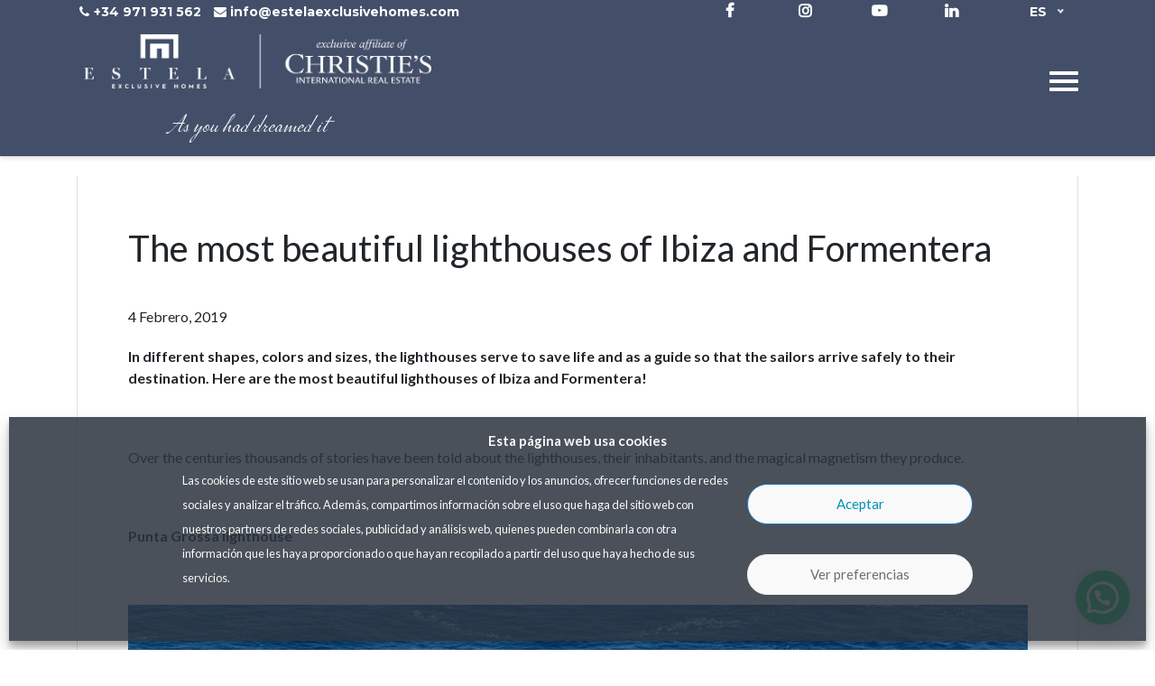

--- FILE ---
content_type: text/html; charset=UTF-8
request_url: https://estelaexclusivehomes.com/es/the-most-beautiful-lighthouses-of-ibiza-and-formentera/
body_size: 29497
content:
<!DOCTYPE html>
<html lang="es-ES">

<head>
	<meta charset="UTF-8">
	<meta name="viewport" content="width=device-width, initial-scale=1, shrink-to-fit=no">
	<meta http-equiv="x-ua-compatible" content="IE=Edge">
	<meta name="mobile-web-app-capable" content="yes">
	<meta name="apple-mobile-web-app-capable" content="yes">
	<meta name="apple-mobile-web-app-title" content="Estela Exclusive Homes - ">
	<link rel="profile" href="https://gmpg.org/xfn/11">
	<link rel="pingback" href="https://estelaexclusivehomes.com/xmlrpc.php">
	
	            <script async src='https://www.clickcease.com/monitor/stat.js'>
            </script>
        <meta name='robots' content='index, follow, max-image-preview:large, max-snippet:-1, max-video-preview:-1' />
	<style>img:is([sizes="auto" i], [sizes^="auto," i]) { contain-intrinsic-size: 3000px 1500px }</style>
	<link rel="alternate" hreflang="en" href="https://estelaexclusivehomes.com/the-most-beautiful-lighthouses-of-ibiza-and-formentera/" />
<link rel="alternate" hreflang="es" href="https://estelaexclusivehomes.com/es/the-most-beautiful-lighthouses-of-ibiza-and-formentera/" />
<link rel="alternate" hreflang="fr" href="https://estelaexclusivehomes.com/fr/the-most-beautiful-lighthouses-of-ibiza-and-formentera/" />
<link rel="alternate" hreflang="de" href="https://estelaexclusivehomes.com/de/the-most-beautiful-lighthouses-of-ibiza-and-formentera/" />
<link rel="alternate" hreflang="it" href="https://estelaexclusivehomes.com/it/the-most-beautiful-lighthouses-of-ibiza-and-formentera/" />
<link rel="alternate" hreflang="x-default" href="https://estelaexclusivehomes.com/the-most-beautiful-lighthouses-of-ibiza-and-formentera/" />
    <link rel="dns-prefetch" href="//fonts.googleapis.com">
    <link rel="dns-prefetch" href="//fonts.gstatic.com">
    <link rel="dns-prefetch" href="//www.googletagmanager.com">
    <link rel="dns-prefetch" href="//cdnjs.cloudflare.com">
    
	<!-- This site is optimized with the Yoast SEO plugin v25.5 - https://yoast.com/wordpress/plugins/seo/ -->
	<title>The most beautiful lighthouses of Ibiza and Formentera - Estela Exclusive Homes</title>
	<link rel="canonical" href="https://estelaexclusivehomes.com/es/the-most-beautiful-lighthouses-of-ibiza-and-formentera/" />
	<meta property="og:locale" content="es_ES" />
	<meta property="og:type" content="article" />
	<meta property="og:title" content="The most beautiful lighthouses of Ibiza and Formentera - Estela Exclusive Homes" />
	<meta property="og:description" content="In different shapes, colors and sizes, the lighthouses serve to save life and as a guide so that the sailors arrive safely to their destination. Here are the most beautiful lighthouses of Ibiza and Formentera! &nbsp; Over the centuries thousands of stories have been told about the lighthouses, their inhabitants, and the magical magnetism they [...] [...]Leer más..." />
	<meta property="og:url" content="https://estelaexclusivehomes.com/es/the-most-beautiful-lighthouses-of-ibiza-and-formentera/" />
	<meta property="og:site_name" content="Estela Exclusive Homes" />
	<meta property="article:publisher" content="https://www.facebook.com/forsaleibiza/" />
	<meta property="article:published_time" content="2019-02-04T12:27:23+00:00" />
	<meta property="article:modified_time" content="2019-10-02T09:56:30+00:00" />
	<meta property="og:image" content="https://estelaexclusivehomes.com/wp-content/uploads/2019/02/20180914092928000000_Faro-de-Barbaria-2.jpg" />
	<meta property="og:image:width" content="1000" />
	<meta property="og:image:height" content="667" />
	<meta property="og:image:type" content="image/jpeg" />
	<meta name="author" content="Zadia Admin" />
	<meta name="twitter:card" content="summary_large_image" />
	<meta name="twitter:label1" content="Escrito por" />
	<meta name="twitter:data1" content="Zadia Admin" />
	<meta name="twitter:label2" content="Tiempo de lectura" />
	<meta name="twitter:data2" content="2 minutos" />
	<script type="application/ld+json" class="yoast-schema-graph">{"@context":"https://schema.org","@graph":[{"@type":"Article","@id":"https://estelaexclusivehomes.com/es/the-most-beautiful-lighthouses-of-ibiza-and-formentera/#article","isPartOf":{"@id":"https://estelaexclusivehomes.com/es/the-most-beautiful-lighthouses-of-ibiza-and-formentera/"},"author":{"name":"Zadia Admin","@id":"https://estelaexclusivehomes.com/#/schema/person/7103b2bd6ef236b36015cd9265d3e26e"},"headline":"The most beautiful lighthouses of Ibiza and Formentera","datePublished":"2019-02-04T12:27:23+00:00","dateModified":"2019-10-02T09:56:30+00:00","mainEntityOfPage":{"@id":"https://estelaexclusivehomes.com/es/the-most-beautiful-lighthouses-of-ibiza-and-formentera/"},"wordCount":434,"commentCount":0,"publisher":{"@id":"https://estelaexclusivehomes.com/#organization"},"image":{"@id":"https://estelaexclusivehomes.com/es/the-most-beautiful-lighthouses-of-ibiza-and-formentera/#primaryimage"},"thumbnailUrl":"https://estelaexclusivehomes.com/wp-content/uploads/2019/02/20180914092928000000_Faro-de-Barbaria-2.jpg","articleSection":["Things to do"],"inLanguage":"es","potentialAction":[{"@type":"CommentAction","name":"Comment","target":["https://estelaexclusivehomes.com/es/the-most-beautiful-lighthouses-of-ibiza-and-formentera/#respond"]}]},{"@type":"WebPage","@id":"https://estelaexclusivehomes.com/es/the-most-beautiful-lighthouses-of-ibiza-and-formentera/","url":"https://estelaexclusivehomes.com/es/the-most-beautiful-lighthouses-of-ibiza-and-formentera/","name":"The most beautiful lighthouses of Ibiza and Formentera - Estela Exclusive Homes","isPartOf":{"@id":"https://estelaexclusivehomes.com/#website"},"primaryImageOfPage":{"@id":"https://estelaexclusivehomes.com/es/the-most-beautiful-lighthouses-of-ibiza-and-formentera/#primaryimage"},"image":{"@id":"https://estelaexclusivehomes.com/es/the-most-beautiful-lighthouses-of-ibiza-and-formentera/#primaryimage"},"thumbnailUrl":"https://estelaexclusivehomes.com/wp-content/uploads/2019/02/20180914092928000000_Faro-de-Barbaria-2.jpg","datePublished":"2019-02-04T12:27:23+00:00","dateModified":"2019-10-02T09:56:30+00:00","breadcrumb":{"@id":"https://estelaexclusivehomes.com/es/the-most-beautiful-lighthouses-of-ibiza-and-formentera/#breadcrumb"},"inLanguage":"es","potentialAction":[{"@type":"ReadAction","target":["https://estelaexclusivehomes.com/es/the-most-beautiful-lighthouses-of-ibiza-and-formentera/"]}]},{"@type":"ImageObject","inLanguage":"es","@id":"https://estelaexclusivehomes.com/es/the-most-beautiful-lighthouses-of-ibiza-and-formentera/#primaryimage","url":"https://estelaexclusivehomes.com/wp-content/uploads/2019/02/20180914092928000000_Faro-de-Barbaria-2.jpg","contentUrl":"https://estelaexclusivehomes.com/wp-content/uploads/2019/02/20180914092928000000_Faro-de-Barbaria-2.jpg","width":1000,"height":667,"caption":"Faro de Barbaria"},{"@type":"BreadcrumbList","@id":"https://estelaexclusivehomes.com/es/the-most-beautiful-lighthouses-of-ibiza-and-formentera/#breadcrumb","itemListElement":[{"@type":"ListItem","position":1,"name":"Home","item":"https://estelaexclusivehomes.com/es/"},{"@type":"ListItem","position":2,"name":"Blog","item":"https://estelaexclusivehomes.com/es/blog/"},{"@type":"ListItem","position":3,"name":"The most beautiful lighthouses of Ibiza and Formentera"}]},{"@type":"WebSite","@id":"https://estelaexclusivehomes.com/#website","url":"https://estelaexclusivehomes.com/","name":"Estela Exclusive Homes - Christie's Real Estate","description":"","publisher":{"@id":"https://estelaexclusivehomes.com/#organization"},"alternateName":"Estela Exclusive Homes","potentialAction":[{"@type":"SearchAction","target":{"@type":"EntryPoint","urlTemplate":"https://estelaexclusivehomes.com/?s={search_term_string}"},"query-input":{"@type":"PropertyValueSpecification","valueRequired":true,"valueName":"search_term_string"}}],"inLanguage":"es"},{"@type":"Organization","@id":"https://estelaexclusivehomes.com/#organization","name":"Estela Exclusive Homes - Christie's Real Estate","url":"https://estelaexclusivehomes.com/","logo":{"@type":"ImageObject","inLanguage":"es","@id":"https://estelaexclusivehomes.com/#/schema/logo/image/","url":"https://estelaexclusivehomes.com/wp-content/uploads/2022/04/logo-combined-bl_wh-3.png","contentUrl":"https://estelaexclusivehomes.com/wp-content/uploads/2022/04/logo-combined-bl_wh-3.png","width":820,"height":264,"caption":"Estela Exclusive Homes - Christie's Real Estate"},"image":{"@id":"https://estelaexclusivehomes.com/#/schema/logo/image/"},"sameAs":["https://www.facebook.com/forsaleibiza/","https://www.instagram.com/estelaexclusivehomes/?hl=es"]},{"@type":"Person","@id":"https://estelaexclusivehomes.com/#/schema/person/7103b2bd6ef236b36015cd9265d3e26e","name":"Zadia Admin"}]}</script>
	<!-- / Yoast SEO plugin. -->


<link rel='dns-prefetch' href='//fonts.googleapis.com' />
<link rel='stylesheet' id='sbi_styles-css' href='https://estelaexclusivehomes.com/wp-content/plugins/instagram-feed/css/sbi-styles.min.css' type='text/css' media='all' />
<style id='classic-theme-styles-inline-css' type='text/css'>
/*! This file is auto-generated */
.wp-block-button__link{color:#fff;background-color:#32373c;border-radius:9999px;box-shadow:none;text-decoration:none;padding:calc(.667em + 2px) calc(1.333em + 2px);font-size:1.125em}.wp-block-file__button{background:#32373c;color:#fff;text-decoration:none}
</style>
<style id='joinchat-button-style-inline-css' type='text/css'>
.wp-block-joinchat-button{border:none!important;text-align:center}.wp-block-joinchat-button figure{display:table;margin:0 auto;padding:0}.wp-block-joinchat-button figcaption{font:normal normal 400 .6em/2em var(--wp--preset--font-family--system-font,sans-serif);margin:0;padding:0}.wp-block-joinchat-button .joinchat-button__qr{background-color:#fff;border:6px solid #25d366;border-radius:30px;box-sizing:content-box;display:block;height:200px;margin:auto;overflow:hidden;padding:10px;width:200px}.wp-block-joinchat-button .joinchat-button__qr canvas,.wp-block-joinchat-button .joinchat-button__qr img{display:block;margin:auto}.wp-block-joinchat-button .joinchat-button__link{align-items:center;background-color:#25d366;border:6px solid #25d366;border-radius:30px;display:inline-flex;flex-flow:row nowrap;justify-content:center;line-height:1.25em;margin:0 auto;text-decoration:none}.wp-block-joinchat-button .joinchat-button__link:before{background:transparent var(--joinchat-ico) no-repeat center;background-size:100%;content:"";display:block;height:1.5em;margin:-.75em .75em -.75em 0;width:1.5em}.wp-block-joinchat-button figure+.joinchat-button__link{margin-top:10px}@media (orientation:landscape)and (min-height:481px),(orientation:portrait)and (min-width:481px){.wp-block-joinchat-button.joinchat-button--qr-only figure+.joinchat-button__link{display:none}}@media (max-width:480px),(orientation:landscape)and (max-height:480px){.wp-block-joinchat-button figure{display:none}}

</style>
<link rel='stylesheet' id='contact-form-7-css' href='https://estelaexclusivehomes.com/wp-content/plugins/contact-form-7/includes/css/styles.css' type='text/css' media='all' />
<style id="cf7md_roboto-css" media="all">/* cyrillic-ext */
@font-face {
  font-family: 'Roboto';
  font-style: normal;
  font-weight: 400;
  font-stretch: 100%;
  font-display: swap;
  src: url(/fonts.gstatic.com/s/roboto/v50/KFO7CnqEu92Fr1ME7kSn66aGLdTylUAMa3GUBHMdazTgWw.woff2) format('woff2');
  unicode-range: U+0460-052F, U+1C80-1C8A, U+20B4, U+2DE0-2DFF, U+A640-A69F, U+FE2E-FE2F;
}
/* cyrillic */
@font-face {
  font-family: 'Roboto';
  font-style: normal;
  font-weight: 400;
  font-stretch: 100%;
  font-display: swap;
  src: url(/fonts.gstatic.com/s/roboto/v50/KFO7CnqEu92Fr1ME7kSn66aGLdTylUAMa3iUBHMdazTgWw.woff2) format('woff2');
  unicode-range: U+0301, U+0400-045F, U+0490-0491, U+04B0-04B1, U+2116;
}
/* greek-ext */
@font-face {
  font-family: 'Roboto';
  font-style: normal;
  font-weight: 400;
  font-stretch: 100%;
  font-display: swap;
  src: url(/fonts.gstatic.com/s/roboto/v50/KFO7CnqEu92Fr1ME7kSn66aGLdTylUAMa3CUBHMdazTgWw.woff2) format('woff2');
  unicode-range: U+1F00-1FFF;
}
/* greek */
@font-face {
  font-family: 'Roboto';
  font-style: normal;
  font-weight: 400;
  font-stretch: 100%;
  font-display: swap;
  src: url(/fonts.gstatic.com/s/roboto/v50/KFO7CnqEu92Fr1ME7kSn66aGLdTylUAMa3-UBHMdazTgWw.woff2) format('woff2');
  unicode-range: U+0370-0377, U+037A-037F, U+0384-038A, U+038C, U+038E-03A1, U+03A3-03FF;
}
/* math */
@font-face {
  font-family: 'Roboto';
  font-style: normal;
  font-weight: 400;
  font-stretch: 100%;
  font-display: swap;
  src: url(/fonts.gstatic.com/s/roboto/v50/KFO7CnqEu92Fr1ME7kSn66aGLdTylUAMawCUBHMdazTgWw.woff2) format('woff2');
  unicode-range: U+0302-0303, U+0305, U+0307-0308, U+0310, U+0312, U+0315, U+031A, U+0326-0327, U+032C, U+032F-0330, U+0332-0333, U+0338, U+033A, U+0346, U+034D, U+0391-03A1, U+03A3-03A9, U+03B1-03C9, U+03D1, U+03D5-03D6, U+03F0-03F1, U+03F4-03F5, U+2016-2017, U+2034-2038, U+203C, U+2040, U+2043, U+2047, U+2050, U+2057, U+205F, U+2070-2071, U+2074-208E, U+2090-209C, U+20D0-20DC, U+20E1, U+20E5-20EF, U+2100-2112, U+2114-2115, U+2117-2121, U+2123-214F, U+2190, U+2192, U+2194-21AE, U+21B0-21E5, U+21F1-21F2, U+21F4-2211, U+2213-2214, U+2216-22FF, U+2308-230B, U+2310, U+2319, U+231C-2321, U+2336-237A, U+237C, U+2395, U+239B-23B7, U+23D0, U+23DC-23E1, U+2474-2475, U+25AF, U+25B3, U+25B7, U+25BD, U+25C1, U+25CA, U+25CC, U+25FB, U+266D-266F, U+27C0-27FF, U+2900-2AFF, U+2B0E-2B11, U+2B30-2B4C, U+2BFE, U+3030, U+FF5B, U+FF5D, U+1D400-1D7FF, U+1EE00-1EEFF;
}
/* symbols */
@font-face {
  font-family: 'Roboto';
  font-style: normal;
  font-weight: 400;
  font-stretch: 100%;
  font-display: swap;
  src: url(/fonts.gstatic.com/s/roboto/v50/KFO7CnqEu92Fr1ME7kSn66aGLdTylUAMaxKUBHMdazTgWw.woff2) format('woff2');
  unicode-range: U+0001-000C, U+000E-001F, U+007F-009F, U+20DD-20E0, U+20E2-20E4, U+2150-218F, U+2190, U+2192, U+2194-2199, U+21AF, U+21E6-21F0, U+21F3, U+2218-2219, U+2299, U+22C4-22C6, U+2300-243F, U+2440-244A, U+2460-24FF, U+25A0-27BF, U+2800-28FF, U+2921-2922, U+2981, U+29BF, U+29EB, U+2B00-2BFF, U+4DC0-4DFF, U+FFF9-FFFB, U+10140-1018E, U+10190-1019C, U+101A0, U+101D0-101FD, U+102E0-102FB, U+10E60-10E7E, U+1D2C0-1D2D3, U+1D2E0-1D37F, U+1F000-1F0FF, U+1F100-1F1AD, U+1F1E6-1F1FF, U+1F30D-1F30F, U+1F315, U+1F31C, U+1F31E, U+1F320-1F32C, U+1F336, U+1F378, U+1F37D, U+1F382, U+1F393-1F39F, U+1F3A7-1F3A8, U+1F3AC-1F3AF, U+1F3C2, U+1F3C4-1F3C6, U+1F3CA-1F3CE, U+1F3D4-1F3E0, U+1F3ED, U+1F3F1-1F3F3, U+1F3F5-1F3F7, U+1F408, U+1F415, U+1F41F, U+1F426, U+1F43F, U+1F441-1F442, U+1F444, U+1F446-1F449, U+1F44C-1F44E, U+1F453, U+1F46A, U+1F47D, U+1F4A3, U+1F4B0, U+1F4B3, U+1F4B9, U+1F4BB, U+1F4BF, U+1F4C8-1F4CB, U+1F4D6, U+1F4DA, U+1F4DF, U+1F4E3-1F4E6, U+1F4EA-1F4ED, U+1F4F7, U+1F4F9-1F4FB, U+1F4FD-1F4FE, U+1F503, U+1F507-1F50B, U+1F50D, U+1F512-1F513, U+1F53E-1F54A, U+1F54F-1F5FA, U+1F610, U+1F650-1F67F, U+1F687, U+1F68D, U+1F691, U+1F694, U+1F698, U+1F6AD, U+1F6B2, U+1F6B9-1F6BA, U+1F6BC, U+1F6C6-1F6CF, U+1F6D3-1F6D7, U+1F6E0-1F6EA, U+1F6F0-1F6F3, U+1F6F7-1F6FC, U+1F700-1F7FF, U+1F800-1F80B, U+1F810-1F847, U+1F850-1F859, U+1F860-1F887, U+1F890-1F8AD, U+1F8B0-1F8BB, U+1F8C0-1F8C1, U+1F900-1F90B, U+1F93B, U+1F946, U+1F984, U+1F996, U+1F9E9, U+1FA00-1FA6F, U+1FA70-1FA7C, U+1FA80-1FA89, U+1FA8F-1FAC6, U+1FACE-1FADC, U+1FADF-1FAE9, U+1FAF0-1FAF8, U+1FB00-1FBFF;
}
/* vietnamese */
@font-face {
  font-family: 'Roboto';
  font-style: normal;
  font-weight: 400;
  font-stretch: 100%;
  font-display: swap;
  src: url(/fonts.gstatic.com/s/roboto/v50/KFO7CnqEu92Fr1ME7kSn66aGLdTylUAMa3OUBHMdazTgWw.woff2) format('woff2');
  unicode-range: U+0102-0103, U+0110-0111, U+0128-0129, U+0168-0169, U+01A0-01A1, U+01AF-01B0, U+0300-0301, U+0303-0304, U+0308-0309, U+0323, U+0329, U+1EA0-1EF9, U+20AB;
}
/* latin-ext */
@font-face {
  font-family: 'Roboto';
  font-style: normal;
  font-weight: 400;
  font-stretch: 100%;
  font-display: swap;
  src: url(/fonts.gstatic.com/s/roboto/v50/KFO7CnqEu92Fr1ME7kSn66aGLdTylUAMa3KUBHMdazTgWw.woff2) format('woff2');
  unicode-range: U+0100-02BA, U+02BD-02C5, U+02C7-02CC, U+02CE-02D7, U+02DD-02FF, U+0304, U+0308, U+0329, U+1D00-1DBF, U+1E00-1E9F, U+1EF2-1EFF, U+2020, U+20A0-20AB, U+20AD-20C0, U+2113, U+2C60-2C7F, U+A720-A7FF;
}
/* latin */
@font-face {
  font-family: 'Roboto';
  font-style: normal;
  font-weight: 400;
  font-stretch: 100%;
  font-display: swap;
  src: url(/fonts.gstatic.com/s/roboto/v50/KFO7CnqEu92Fr1ME7kSn66aGLdTylUAMa3yUBHMdazQ.woff2) format('woff2');
  unicode-range: U+0000-00FF, U+0131, U+0152-0153, U+02BB-02BC, U+02C6, U+02DA, U+02DC, U+0304, U+0308, U+0329, U+2000-206F, U+20AC, U+2122, U+2191, U+2193, U+2212, U+2215, U+FEFF, U+FFFD;
}
/* cyrillic-ext */
@font-face {
  font-family: 'Roboto';
  font-style: normal;
  font-weight: 500;
  font-stretch: 100%;
  font-display: swap;
  src: url(/fonts.gstatic.com/s/roboto/v50/KFO7CnqEu92Fr1ME7kSn66aGLdTylUAMa3GUBHMdazTgWw.woff2) format('woff2');
  unicode-range: U+0460-052F, U+1C80-1C8A, U+20B4, U+2DE0-2DFF, U+A640-A69F, U+FE2E-FE2F;
}
/* cyrillic */
@font-face {
  font-family: 'Roboto';
  font-style: normal;
  font-weight: 500;
  font-stretch: 100%;
  font-display: swap;
  src: url(/fonts.gstatic.com/s/roboto/v50/KFO7CnqEu92Fr1ME7kSn66aGLdTylUAMa3iUBHMdazTgWw.woff2) format('woff2');
  unicode-range: U+0301, U+0400-045F, U+0490-0491, U+04B0-04B1, U+2116;
}
/* greek-ext */
@font-face {
  font-family: 'Roboto';
  font-style: normal;
  font-weight: 500;
  font-stretch: 100%;
  font-display: swap;
  src: url(/fonts.gstatic.com/s/roboto/v50/KFO7CnqEu92Fr1ME7kSn66aGLdTylUAMa3CUBHMdazTgWw.woff2) format('woff2');
  unicode-range: U+1F00-1FFF;
}
/* greek */
@font-face {
  font-family: 'Roboto';
  font-style: normal;
  font-weight: 500;
  font-stretch: 100%;
  font-display: swap;
  src: url(/fonts.gstatic.com/s/roboto/v50/KFO7CnqEu92Fr1ME7kSn66aGLdTylUAMa3-UBHMdazTgWw.woff2) format('woff2');
  unicode-range: U+0370-0377, U+037A-037F, U+0384-038A, U+038C, U+038E-03A1, U+03A3-03FF;
}
/* math */
@font-face {
  font-family: 'Roboto';
  font-style: normal;
  font-weight: 500;
  font-stretch: 100%;
  font-display: swap;
  src: url(/fonts.gstatic.com/s/roboto/v50/KFO7CnqEu92Fr1ME7kSn66aGLdTylUAMawCUBHMdazTgWw.woff2) format('woff2');
  unicode-range: U+0302-0303, U+0305, U+0307-0308, U+0310, U+0312, U+0315, U+031A, U+0326-0327, U+032C, U+032F-0330, U+0332-0333, U+0338, U+033A, U+0346, U+034D, U+0391-03A1, U+03A3-03A9, U+03B1-03C9, U+03D1, U+03D5-03D6, U+03F0-03F1, U+03F4-03F5, U+2016-2017, U+2034-2038, U+203C, U+2040, U+2043, U+2047, U+2050, U+2057, U+205F, U+2070-2071, U+2074-208E, U+2090-209C, U+20D0-20DC, U+20E1, U+20E5-20EF, U+2100-2112, U+2114-2115, U+2117-2121, U+2123-214F, U+2190, U+2192, U+2194-21AE, U+21B0-21E5, U+21F1-21F2, U+21F4-2211, U+2213-2214, U+2216-22FF, U+2308-230B, U+2310, U+2319, U+231C-2321, U+2336-237A, U+237C, U+2395, U+239B-23B7, U+23D0, U+23DC-23E1, U+2474-2475, U+25AF, U+25B3, U+25B7, U+25BD, U+25C1, U+25CA, U+25CC, U+25FB, U+266D-266F, U+27C0-27FF, U+2900-2AFF, U+2B0E-2B11, U+2B30-2B4C, U+2BFE, U+3030, U+FF5B, U+FF5D, U+1D400-1D7FF, U+1EE00-1EEFF;
}
/* symbols */
@font-face {
  font-family: 'Roboto';
  font-style: normal;
  font-weight: 500;
  font-stretch: 100%;
  font-display: swap;
  src: url(/fonts.gstatic.com/s/roboto/v50/KFO7CnqEu92Fr1ME7kSn66aGLdTylUAMaxKUBHMdazTgWw.woff2) format('woff2');
  unicode-range: U+0001-000C, U+000E-001F, U+007F-009F, U+20DD-20E0, U+20E2-20E4, U+2150-218F, U+2190, U+2192, U+2194-2199, U+21AF, U+21E6-21F0, U+21F3, U+2218-2219, U+2299, U+22C4-22C6, U+2300-243F, U+2440-244A, U+2460-24FF, U+25A0-27BF, U+2800-28FF, U+2921-2922, U+2981, U+29BF, U+29EB, U+2B00-2BFF, U+4DC0-4DFF, U+FFF9-FFFB, U+10140-1018E, U+10190-1019C, U+101A0, U+101D0-101FD, U+102E0-102FB, U+10E60-10E7E, U+1D2C0-1D2D3, U+1D2E0-1D37F, U+1F000-1F0FF, U+1F100-1F1AD, U+1F1E6-1F1FF, U+1F30D-1F30F, U+1F315, U+1F31C, U+1F31E, U+1F320-1F32C, U+1F336, U+1F378, U+1F37D, U+1F382, U+1F393-1F39F, U+1F3A7-1F3A8, U+1F3AC-1F3AF, U+1F3C2, U+1F3C4-1F3C6, U+1F3CA-1F3CE, U+1F3D4-1F3E0, U+1F3ED, U+1F3F1-1F3F3, U+1F3F5-1F3F7, U+1F408, U+1F415, U+1F41F, U+1F426, U+1F43F, U+1F441-1F442, U+1F444, U+1F446-1F449, U+1F44C-1F44E, U+1F453, U+1F46A, U+1F47D, U+1F4A3, U+1F4B0, U+1F4B3, U+1F4B9, U+1F4BB, U+1F4BF, U+1F4C8-1F4CB, U+1F4D6, U+1F4DA, U+1F4DF, U+1F4E3-1F4E6, U+1F4EA-1F4ED, U+1F4F7, U+1F4F9-1F4FB, U+1F4FD-1F4FE, U+1F503, U+1F507-1F50B, U+1F50D, U+1F512-1F513, U+1F53E-1F54A, U+1F54F-1F5FA, U+1F610, U+1F650-1F67F, U+1F687, U+1F68D, U+1F691, U+1F694, U+1F698, U+1F6AD, U+1F6B2, U+1F6B9-1F6BA, U+1F6BC, U+1F6C6-1F6CF, U+1F6D3-1F6D7, U+1F6E0-1F6EA, U+1F6F0-1F6F3, U+1F6F7-1F6FC, U+1F700-1F7FF, U+1F800-1F80B, U+1F810-1F847, U+1F850-1F859, U+1F860-1F887, U+1F890-1F8AD, U+1F8B0-1F8BB, U+1F8C0-1F8C1, U+1F900-1F90B, U+1F93B, U+1F946, U+1F984, U+1F996, U+1F9E9, U+1FA00-1FA6F, U+1FA70-1FA7C, U+1FA80-1FA89, U+1FA8F-1FAC6, U+1FACE-1FADC, U+1FADF-1FAE9, U+1FAF0-1FAF8, U+1FB00-1FBFF;
}
/* vietnamese */
@font-face {
  font-family: 'Roboto';
  font-style: normal;
  font-weight: 500;
  font-stretch: 100%;
  font-display: swap;
  src: url(/fonts.gstatic.com/s/roboto/v50/KFO7CnqEu92Fr1ME7kSn66aGLdTylUAMa3OUBHMdazTgWw.woff2) format('woff2');
  unicode-range: U+0102-0103, U+0110-0111, U+0128-0129, U+0168-0169, U+01A0-01A1, U+01AF-01B0, U+0300-0301, U+0303-0304, U+0308-0309, U+0323, U+0329, U+1EA0-1EF9, U+20AB;
}
/* latin-ext */
@font-face {
  font-family: 'Roboto';
  font-style: normal;
  font-weight: 500;
  font-stretch: 100%;
  font-display: swap;
  src: url(/fonts.gstatic.com/s/roboto/v50/KFO7CnqEu92Fr1ME7kSn66aGLdTylUAMa3KUBHMdazTgWw.woff2) format('woff2');
  unicode-range: U+0100-02BA, U+02BD-02C5, U+02C7-02CC, U+02CE-02D7, U+02DD-02FF, U+0304, U+0308, U+0329, U+1D00-1DBF, U+1E00-1E9F, U+1EF2-1EFF, U+2020, U+20A0-20AB, U+20AD-20C0, U+2113, U+2C60-2C7F, U+A720-A7FF;
}
/* latin */
@font-face {
  font-family: 'Roboto';
  font-style: normal;
  font-weight: 500;
  font-stretch: 100%;
  font-display: swap;
  src: url(/fonts.gstatic.com/s/roboto/v50/KFO7CnqEu92Fr1ME7kSn66aGLdTylUAMa3yUBHMdazQ.woff2) format('woff2');
  unicode-range: U+0000-00FF, U+0131, U+0152-0153, U+02BB-02BC, U+02C6, U+02DA, U+02DC, U+0304, U+0308, U+0329, U+2000-206F, U+20AC, U+2122, U+2191, U+2193, U+2212, U+2215, U+FEFF, U+FFFD;
}
</style>
<link rel='stylesheet' id='cf7-material-design-css' href='https://estelaexclusivehomes.com/wp-content/plugins/material-design-for-contact-form-7/public/../assets/css/cf7-material-design.css' type='text/css' media='all' />
<link rel='stylesheet' id='property_item_styles-css' href='https://estelaexclusivehomes.com/wp-content/plugins/plugin_estela/public/css/property-item.css' type='text/css' media='all' />
<link rel='stylesheet' id='pdf_styles-css' href='https://estelaexclusivehomes.com/wp-content/plugins/plugin_estela/public/css/generated-pdf.css' type='text/css' media='all' />
<link rel='stylesheet' id='widgetopts-styles-css' href='https://estelaexclusivehomes.com/wp-content/plugins/widget-options/assets/css/widget-options.css' type='text/css' media='all' />
<link rel='stylesheet' id='wpml-legacy-dropdown-0-css' href='https://estelaexclusivehomes.com/wp-content/plugins/sitepress-multilingual-cms/templates/language-switchers/legacy-dropdown/style.min.css' type='text/css' media='all' />
<style id='wpml-legacy-dropdown-0-inline-css' type='text/css'>
.list-inline-item{ width: 70px; } .hw-widget { margin-right } .wpml-ls-item-toggle{ background-color:transparent!important; border:none!important; } .wpml-ls-link{ background-color:transparent!important; border:none!important; } .wpml-ls-sub-menu{ background-color: #434f69; border-radius: 5px; -webkit-box-shadow: 0 0 0 1px rgb(68 68 68 / 11%); box-shadow: 0 0 0 1px rgb(68 68 68 / 11%); -webkit-box-sizing: border-box; box-sizing: border-box; opacity: 1; overflow: hidden; padding: 0; position: absolute; top: 100%; left: 0; -webkit-transform-origin: 50% 0; transform-origin: 50% 0; -webkit-transform: scale(.75) translateY(-21px); transform: scale(.75) translateY(-21px); -webkit-transition: all .2s cubic-bezier(.5,0,0,1.25),opacity .15s ease-out; transition: all .2s cubic-bezier(.5,0,0,1.25),opacity .15s ease-out; z-index: 9; width: 100% !important; } .wpml-ls-legacy-dropdown a.wpml-ls-item-toggle:after{ border-bottom: 2px solid #e1e1e1 !important; border-right: 2px solid #e1e1e1 !important; display: block; height: 5px; margin-top: -4px; pointer-events: none; position: absolute; right: 12px; top: 50%; -webkit-transform-origin: 66% 66%; transform-origin: 66% 66%; -webkit-transform: rotate(45deg); transform: rotate(45deg); -webkit-transition: all .15s ease-in-out; transition: all .15s ease-in-out; width: 5px; border:none; border-top:none; } .wpml-ls-sub-menu{ margin-top: 15px!important; } .wpml-ls-display{ font-size: large; } .wpml-ls-link{ padding:1em !important; display: flex !important; justify-content: center !important; } li.wpml-ls-slot-shortcode_actions.wpml-ls-item.wpml-ls-item { padding: 0 1em 0 1em; }
</style>
<link rel='stylesheet' id='cmplz-general-css' href='https://estelaexclusivehomes.com/wp-content/plugins/complianz-gdpr-premium/assets/css/cookieblocker.min.css' type='text/css' media='all' />
<link rel='stylesheet' id='if-menu-site-css-css' href='https://estelaexclusivehomes.com/wp-content/plugins/if-menu/assets/if-menu-site.css' type='text/css' media='all' />
<link rel='stylesheet' id='understrap-styles-css' href='https://estelaexclusivehomes.com/wp-content/themes/understrap/css/theme.min.css' type='text/css' media='all' />
<link rel='stylesheet' id='pscrollbar-css' href='https://estelaexclusivehomes.com/wp-content/plugins/quadmenu/assets/frontend/pscrollbar/perfect-scrollbar.min.css' type='text/css' media='all' />
<link rel='preload' as='style' onload="this.onload=null;this.rel='stylesheet'" id='quadmenu-normalize-css' href='https://estelaexclusivehomes.com/wp-content/plugins/quadmenu/assets/frontend/css/quadmenu-normalize.min.css' type='text/css' media='all' />
<link rel='preload' as='style' onload="this.onload=null;this.rel='stylesheet'" id='quadmenu-widgets-css' href='https://estelaexclusivehomes.com/wp-content/uploads/understrap/quadmenu-widgets.css' type='text/css' media='all' />
<link rel='stylesheet' id='quadmenu-css' href='https://estelaexclusivehomes.com/wp-content/plugins/quadmenu/assets/frontend/css/quadmenu.min.css' type='text/css' media='all' />
<link rel='preload' as='style' onload="this.onload=null;this.rel='stylesheet'" id='quadmenu-locations-css' href='https://estelaexclusivehomes.com/wp-content/uploads/understrap/quadmenu-locations.css' type='text/css' media='all' />
<link rel='stylesheet' id='popup-maker-site-css' href='//estelaexclusivehomes.com/wp-content/uploads/20a7974c05bdda3f804f9b56e4faefbf.css?generated=1750321823' type='text/css' media='all' />
<style id="redux-google-fonts-quadmenu_understrap-css" media="all">/* latin-ext */
@font-face {
  font-family: 'Lato';
  font-style: normal;
  font-weight: 400;
  font-display: swap;
  src: url(/fonts.gstatic.com/s/lato/v25/S6uyw4BMUTPHjxAwXiWtFCfQ7A.woff2) format('woff2');
  unicode-range: U+0100-02BA, U+02BD-02C5, U+02C7-02CC, U+02CE-02D7, U+02DD-02FF, U+0304, U+0308, U+0329, U+1D00-1DBF, U+1E00-1E9F, U+1EF2-1EFF, U+2020, U+20A0-20AB, U+20AD-20C0, U+2113, U+2C60-2C7F, U+A720-A7FF;
}
/* latin */
@font-face {
  font-family: 'Lato';
  font-style: normal;
  font-weight: 400;
  font-display: swap;
  src: url(/fonts.gstatic.com/s/lato/v25/S6uyw4BMUTPHjx4wXiWtFCc.woff2) format('woff2');
  unicode-range: U+0000-00FF, U+0131, U+0152-0153, U+02BB-02BC, U+02C6, U+02DA, U+02DC, U+0304, U+0308, U+0329, U+2000-206F, U+20AC, U+2122, U+2191, U+2193, U+2212, U+2215, U+FEFF, U+FFFD;
}
/* latin-ext */
@font-face {
  font-family: 'Lato';
  font-style: normal;
  font-weight: 700;
  font-display: swap;
  src: url(/fonts.gstatic.com/s/lato/v25/S6u9w4BMUTPHh6UVSwaPGQ3q5d0N7w.woff2) format('woff2');
  unicode-range: U+0100-02BA, U+02BD-02C5, U+02C7-02CC, U+02CE-02D7, U+02DD-02FF, U+0304, U+0308, U+0329, U+1D00-1DBF, U+1E00-1E9F, U+1EF2-1EFF, U+2020, U+20A0-20AB, U+20AD-20C0, U+2113, U+2C60-2C7F, U+A720-A7FF;
}
/* latin */
@font-face {
  font-family: 'Lato';
  font-style: normal;
  font-weight: 700;
  font-display: swap;
  src: url(/fonts.gstatic.com/s/lato/v25/S6u9w4BMUTPHh6UVSwiPGQ3q5d0.woff2) format('woff2');
  unicode-range: U+0000-00FF, U+0131, U+0152-0153, U+02BB-02BC, U+02C6, U+02DA, U+02DC, U+0304, U+0308, U+0329, U+2000-206F, U+20AC, U+2122, U+2191, U+2193, U+2212, U+2215, U+FEFF, U+FFFD;
}
/* cyrillic-ext */
@font-face {
  font-family: 'Montserrat';
  font-style: normal;
  font-weight: 400;
  font-display: swap;
  src: url(/fonts.gstatic.com/s/montserrat/v31/JTUSjIg1_i6t8kCHKm459WRhyyTh89ZNpQ.woff2) format('woff2');
  unicode-range: U+0460-052F, U+1C80-1C8A, U+20B4, U+2DE0-2DFF, U+A640-A69F, U+FE2E-FE2F;
}
/* cyrillic */
@font-face {
  font-family: 'Montserrat';
  font-style: normal;
  font-weight: 400;
  font-display: swap;
  src: url(/fonts.gstatic.com/s/montserrat/v31/JTUSjIg1_i6t8kCHKm459W1hyyTh89ZNpQ.woff2) format('woff2');
  unicode-range: U+0301, U+0400-045F, U+0490-0491, U+04B0-04B1, U+2116;
}
/* vietnamese */
@font-face {
  font-family: 'Montserrat';
  font-style: normal;
  font-weight: 400;
  font-display: swap;
  src: url(/fonts.gstatic.com/s/montserrat/v31/JTUSjIg1_i6t8kCHKm459WZhyyTh89ZNpQ.woff2) format('woff2');
  unicode-range: U+0102-0103, U+0110-0111, U+0128-0129, U+0168-0169, U+01A0-01A1, U+01AF-01B0, U+0300-0301, U+0303-0304, U+0308-0309, U+0323, U+0329, U+1EA0-1EF9, U+20AB;
}
/* latin-ext */
@font-face {
  font-family: 'Montserrat';
  font-style: normal;
  font-weight: 400;
  font-display: swap;
  src: url(/fonts.gstatic.com/s/montserrat/v31/JTUSjIg1_i6t8kCHKm459WdhyyTh89ZNpQ.woff2) format('woff2');
  unicode-range: U+0100-02BA, U+02BD-02C5, U+02C7-02CC, U+02CE-02D7, U+02DD-02FF, U+0304, U+0308, U+0329, U+1D00-1DBF, U+1E00-1E9F, U+1EF2-1EFF, U+2020, U+20A0-20AB, U+20AD-20C0, U+2113, U+2C60-2C7F, U+A720-A7FF;
}
/* latin */
@font-face {
  font-family: 'Montserrat';
  font-style: normal;
  font-weight: 400;
  font-display: swap;
  src: url(/fonts.gstatic.com/s/montserrat/v31/JTUSjIg1_i6t8kCHKm459WlhyyTh89Y.woff2) format('woff2');
  unicode-range: U+0000-00FF, U+0131, U+0152-0153, U+02BB-02BC, U+02C6, U+02DA, U+02DC, U+0304, U+0308, U+0329, U+2000-206F, U+20AC, U+2122, U+2191, U+2193, U+2212, U+2215, U+FEFF, U+FFFD;
}
/* cyrillic-ext */
@font-face {
  font-family: 'Montserrat';
  font-style: normal;
  font-weight: 700;
  font-display: swap;
  src: url(/fonts.gstatic.com/s/montserrat/v31/JTUSjIg1_i6t8kCHKm459WRhyyTh89ZNpQ.woff2) format('woff2');
  unicode-range: U+0460-052F, U+1C80-1C8A, U+20B4, U+2DE0-2DFF, U+A640-A69F, U+FE2E-FE2F;
}
/* cyrillic */
@font-face {
  font-family: 'Montserrat';
  font-style: normal;
  font-weight: 700;
  font-display: swap;
  src: url(/fonts.gstatic.com/s/montserrat/v31/JTUSjIg1_i6t8kCHKm459W1hyyTh89ZNpQ.woff2) format('woff2');
  unicode-range: U+0301, U+0400-045F, U+0490-0491, U+04B0-04B1, U+2116;
}
/* vietnamese */
@font-face {
  font-family: 'Montserrat';
  font-style: normal;
  font-weight: 700;
  font-display: swap;
  src: url(/fonts.gstatic.com/s/montserrat/v31/JTUSjIg1_i6t8kCHKm459WZhyyTh89ZNpQ.woff2) format('woff2');
  unicode-range: U+0102-0103, U+0110-0111, U+0128-0129, U+0168-0169, U+01A0-01A1, U+01AF-01B0, U+0300-0301, U+0303-0304, U+0308-0309, U+0323, U+0329, U+1EA0-1EF9, U+20AB;
}
/* latin-ext */
@font-face {
  font-family: 'Montserrat';
  font-style: normal;
  font-weight: 700;
  font-display: swap;
  src: url(/fonts.gstatic.com/s/montserrat/v31/JTUSjIg1_i6t8kCHKm459WdhyyTh89ZNpQ.woff2) format('woff2');
  unicode-range: U+0100-02BA, U+02BD-02C5, U+02C7-02CC, U+02CE-02D7, U+02DD-02FF, U+0304, U+0308, U+0329, U+1D00-1DBF, U+1E00-1E9F, U+1EF2-1EFF, U+2020, U+20A0-20AB, U+20AD-20C0, U+2113, U+2C60-2C7F, U+A720-A7FF;
}
/* latin */
@font-face {
  font-family: 'Montserrat';
  font-style: normal;
  font-weight: 700;
  font-display: swap;
  src: url(/fonts.gstatic.com/s/montserrat/v31/JTUSjIg1_i6t8kCHKm459WlhyyTh89Y.woff2) format('woff2');
  unicode-range: U+0000-00FF, U+0131, U+0152-0153, U+02BB-02BC, U+02C6, U+02DA, U+02DC, U+0304, U+0308, U+0329, U+2000-206F, U+20AC, U+2122, U+2191, U+2193, U+2212, U+2215, U+FEFF, U+FFFD;
}
</style>
<script type="text/javascript" id="wpml-cookie-js-extra">
/* <![CDATA[ */
var wpml_cookies = {"wp-wpml_current_language":{"value":"es","expires":1,"path":"\/"}};
var wpml_cookies = {"wp-wpml_current_language":{"value":"es","expires":1,"path":"\/"}};
/* ]]> */
</script>
<script type="text/javascript" src="https://estelaexclusivehomes.com/wp-content/plugins/sitepress-multilingual-cms/res/js/cookies/language-cookie.js" id="wpml-cookie-js" defer="defer" data-wp-strategy="defer"></script>
<script type="text/javascript" data-cfasync="false" src="https://estelaexclusivehomes.com/wp-includes/js/jquery/jquery.min.js" id="jquery-core-js"></script>
<script type="text/javascript" data-cfasync="false" src="https://estelaexclusivehomes.com/wp-includes/js/jquery/jquery-migrate.min.js" id="jquery-migrate-js"></script>
<script type="text/javascript" src="https://estelaexclusivehomes.com/wp-content/plugins/sticky-menu-or-anything-on-scroll/assets/js/jq-sticky-anything.min.js" id="stickyAnythingLib-js"></script>
<script type="text/javascript" src="https://estelaexclusivehomes.com/wp-content/plugins/sitepress-multilingual-cms/templates/language-switchers/legacy-dropdown/script.min.js" id="wpml-legacy-dropdown-0-js"></script>
<link rel="https://api.w.org/" href="https://estelaexclusivehomes.com/es/wp-json/" /><link rel="alternate" title="JSON" type="application/json" href="https://estelaexclusivehomes.com/es/wp-json/wp/v2/posts/4875" /><link rel='shortlink' href='https://estelaexclusivehomes.com/es/?p=4875' />
<link rel="alternate" title="oEmbed (JSON)" type="application/json+oembed" href="https://estelaexclusivehomes.com/es/wp-json/oembed/1.0/embed?url=https%3A%2F%2Festelaexclusivehomes.com%2Fes%2Fthe-most-beautiful-lighthouses-of-ibiza-and-formentera%2F" />
<link rel="alternate" title="oEmbed (XML)" type="text/xml+oembed" href="https://estelaexclusivehomes.com/es/wp-json/oembed/1.0/embed?url=https%3A%2F%2Festelaexclusivehomes.com%2Fes%2Fthe-most-beautiful-lighthouses-of-ibiza-and-formentera%2F&#038;format=xml" />
<meta name="generator" content="WPML ver:4.7.6 stt:1,4,3,27,2;" />
			<style>.cmplz-hidden {
					display: none !important;
				}</style>		<script>
			document.documentElement.className = document.documentElement.className.replace( 'no-js', 'js' );
		</script>
				<style>
			.no-js img.lazyload { display: none; }
			figure.wp-block-image img.lazyloading { min-width: 150px; }
							.lazyload, .lazyloading { opacity: 0; }
				.lazyloaded {
					opacity: 1;
					transition: opacity 400ms;
					transition-delay: 0ms;
				}
					</style>
		
    <meta name="viewport" content="width=device-width, initial-scale=1.0">

    <!-- All in one Favicon 4.8 --><link rel="icon" href="https://estelaexclusivehomes.com/wp-content/uploads/2019/02/favicon-16x16.png" type="image/png"/>
		<style type="text/css" id="wp-custom-css">
			.popmake-content { outline: none;}

@media (max-width: 450px) {
.date-picker-wrapper .month-wrapper {
	  display: flex !important;
    flex-wrap: wrap !important;
    justify-content: center !important;
	}
	.date-picker-wrapper {
		left: 0px !important;
	}
}

.index-box .lazyloading {
    opacity: 1 !important;
}		</style>
			<meta name="msvalidate.01" content="025014B0D21B22C31C19A2685CCE5F8A" />
	<meta name="theme-color" content="#434f69" />
	<meta name="apple-mobile-web-app-status-bar-style" content="#434f69">
	
		
	<!-- Google Fonts - Async loading -->
	<link rel="preconnect" href="https://fonts.googleapis.com">
	<link rel="preconnect" href="https://fonts.gstatic.com" crossorigin>
	<link rel="preload" as="style" href="https://fonts.googleapis.com/css2?family=Lato:wght@400;700&family=Playfair+Display:wght@400;700&display=swap" onload="this.onload=null;this.rel='stylesheet'">
	<noscript><link href="https://fonts.googleapis.com/css2?family=Lato:wght@400;700&family=Playfair+Display:wght@400;700&display=swap" rel="stylesheet"></noscript>
	
	<!-- Fancybox CSS - Normal (necesario para funcionalidad) -->
	<link href="//cdnjs.cloudflare.com/ajax/libs/fancybox/3.5.7/jquery.fancybox.min.css" rel="stylesheet">
	
	<!-- Date Range Picker CSS - Normal (necesario para funcionalidad) -->
	<link href="https://estelaexclusivehomes.com/wp-content/themes/understrap/src/libs/jquery-date-range-picker/daterangepicker.min.css" rel="stylesheet">
	
	<!-- Google Analytics -->
	<script data-cfasync="false" async src="https://www.googletagmanager.com/gtag/js?id=UA-47214196-5"></script>
	<script data-cfasync="false">
		window.dataLayer = window.dataLayer || [];
		function gtag(){dataLayer.push(arguments);}
		gtag('js', new Date());
		gtag('config', 'UA-47214196-5');
	</script>
</head>

<body oncopy="return false" class="wp-singular post-template-default single single-post postid-4875 single-format-standard wp-custom-logo wp-theme-understrap group-blog">

	<div class="hfeed site" id="page" itemscope itemtype="http://schema.org/WebSite">

		<!-- ******************* The Navbar Area ******************* -->
					<div id="wrapper-navbar" class="main-nav no-principal">
						<div class="main-nav" id="main-nav">
					<div class="row no-gutters first-nav info-nav">
						<div class="col-sm-6 col-12 icon-wrapper">
							<i class="fa fa-phone"></i><a href="tel:+34 971 931 562">+34 971 931 562</a>
							<i class="fa fa-envelope"></i><a href="/cdn-cgi/l/email-protection#066f68606946637572636a67637e656a73756f70636e696b63752865696b"><span class="__cf_email__" data-cfemail="345d5a525b74514740515855514c575841475d42515c5b5951471a575b59">[email&#160;protected]</span></a>
						</div>
						<div class="col-sm-6 col-12 nav-right">
							<div class="nav-social">
							<ul class="list-inline">
								<li class="list-inline-item">
								<a class="icon Icon--facebook fa fa-facebook" target="_blank" href="https://www.facebook.com/forsaleibiza/ " aria-label="Visit our Facebook page" rel="noopener"></a>
								</li>
								<li class="list-inline-item">
								<a class="icon Icon--instagram fa fa-instagram" target="_blank" href="https://www.instagram.com/eeh_christiesrealestate_ibiza/" aria-label="Visit our Instagram profile" rel="noopener"></a>
								</li>
								<li class="list-inline-item">
								<a class="icon Icon--youtube fa fa-youtube-play" target="_blank" href="https://www.youtube.com/channel/UCb5SVEmtW60i6Qt3mjL5W5g/featured" aria-label="Visit our YouTube channel" rel="noopener"></a>
								</li>
								<li class="list-inline-item">
								<a class="icon Icon--linkedin fa fa-linkedin" target="_blank" href="https://www.linkedin.com/company/10001498/admin/feed/posts/" aria-label="Visit our LinkedIn page" rel="noopener"></a>
								</li>
							</ul>
							</div>
							<div class="lang-select">
								
<div
	 class="wpml-ls-statics-shortcode_actions wpml-ls wpml-ls-legacy-dropdown js-wpml-ls-legacy-dropdown">
	<ul>

		<li tabindex="0" class="wpml-ls-slot-shortcode_actions wpml-ls-item wpml-ls-item-es wpml-ls-current-language wpml-ls-item-legacy-dropdown">
			<a href="#" class="js-wpml-ls-item-toggle wpml-ls-item-toggle">
                <span class="wpml-ls-native">ES</span></a>

			<ul class="wpml-ls-sub-menu">
				
					<li class="wpml-ls-slot-shortcode_actions wpml-ls-item wpml-ls-item-en wpml-ls-first-item">
						<a href="https://estelaexclusivehomes.com/the-most-beautiful-lighthouses-of-ibiza-and-formentera/" class="wpml-ls-link">
                            <span class="wpml-ls-display">EN</span></a>
					</li>

				
					<li class="wpml-ls-slot-shortcode_actions wpml-ls-item wpml-ls-item-fr">
						<a href="https://estelaexclusivehomes.com/fr/the-most-beautiful-lighthouses-of-ibiza-and-formentera/" class="wpml-ls-link">
                            <span class="wpml-ls-display">FR</span></a>
					</li>

				
					<li class="wpml-ls-slot-shortcode_actions wpml-ls-item wpml-ls-item-de">
						<a href="https://estelaexclusivehomes.com/de/the-most-beautiful-lighthouses-of-ibiza-and-formentera/" class="wpml-ls-link">
                            <span class="wpml-ls-display">DE</span></a>
					</li>

				
					<li class="wpml-ls-slot-shortcode_actions wpml-ls-item wpml-ls-item-it wpml-ls-last-item">
						<a href="https://estelaexclusivehomes.com/it/the-most-beautiful-lighthouses-of-ibiza-and-formentera/" class="wpml-ls-link">
                            <span class="wpml-ls-display">IT</span></a>
					</li>

							</ul>

		</li>

	</ul>
</div>
							</div>
						</div>
					</div>
											<div class="custom-menu">
							<nav id="quadmenu" class="quadmenu-default_theme quadmenu-v2.2.4 quadmenu-align-right quadmenu-divider-hide quadmenu-carets-show quadmenu-background-color quadmenu-mobile-shadow-show quadmenu-dropdown-shadow-show quadmenu-offcanvas-left quadmenu-hover-ripple" data-theme="default_theme" data-template="offcanvas" data-unwrap="1" data-width="1" data-selector="" data-breakpoint="1285" data-sticky="0" data-sticky-offset="0">
  <div class="quadmenu-container">
    <div class="quadmenu-navbar-header">
      <button type="button" class="quadmenu-navbar-toggle collapsed" data-quadmenu="collapse" data-target="#quadmenu_0" aria-expanded="false" aria-controls="quadmenu">
  <span class="icon-bar-container">
    <span class="icon-bar icon-bar-top"></span>
    <span class="icon-bar icon-bar-middle"></span>
    <span class="icon-bar icon-bar-bottom"></span>
  </span>
</button>        <a class="quadmenu-navbar-brand img" href="https://estelaexclusivehomes.com"><img height="60" width="160"  alt="Estela Exclusive Homes" data-src="https://estelaexclusivehomes.com/wp-content/uploads/2024/12/Estela_logo_2025_white.png.webp" class="lazyload" src="[data-uri]" /> <p class="slogan-estela">As you had dreamed it</p> </a>
    </div>
    <div id="quadmenu_0" class="navbar-offcanvas">
        <a class="quadmenu-navbar-brand img" href="https://estelaexclusivehomes.com"><img height="60" width="160"  alt="Estela Exclusive Homes" data-src="https://estelaexclusivehomes.com/wp-content/uploads/2024/12/Estela_logo_2025_white.png.webp" class="lazyload" src="[data-uri]" /> <p class="slogan-estela">As you had dreamed it</p> </a>
      <ul class="quadmenu-navbar-nav"><li id="menu-item-42587" class="quadmenu-item-42587 quadmenu-item quadmenu-item-object-custom quadmenu-item-type-default quadmenu-item-level-0 quadmenu-has-title quadmenu-has-link quadmenu-has-background quadmenu-dropdown-right">        <a  href="https://estelaexclusivehomes.com/es/for-sale/?provinces=Formentera%3BIbiza%3B&#038;locations=&#038;areas=&#038;type=&#038;price=&#038;bedrooms=&#038;reference=&#038;order=date%3BDESC">
      <span class="quadmenu-item-content">
                                              <span class="quadmenu-text  hover t_1000">Comprar</span>
                                            </span>
    </a>
        </li><li id="menu-item-19310" class="quadmenu-item-19310 shadow-menu quadmenu-item quadmenu-item-object-mega quadmenu-item-has-children quadmenu-item-type-mega quadmenu-item-level-0 quadmenu-dropdown quadmenu-has-caret quadmenu-has-title quadmenu-has-link quadmenu-dropdown-right dropdown-maxheight">        <a  href="" class="quadmenu-dropdown-toggle hoverintent">
      <span class="quadmenu-item-content">
                              <span class="quadmenu-caret"></span>
                            <span class="quadmenu-text  hover t_1000">Alquiler</span>
                                            </span>
    </a>
            <div id="dropdown-19310" class="quadmenu_fadeIn t_300 quadmenu-dropdown-menu quadmenu-dropdown-stretch-boxed">
            <ul class="quadmenu-row">
        <li id="menu-item-19311" class="quadmenu-item-19311 quadmenu-item quadmenu-item-object-column quadmenu-item-has-children quadmenu-item-type-column col-xs-12 col-sm-3">    <div id="dropdown-19311" class="">
            <ul>
        <li id="menu-item-19315" class="quadmenu-item-19315 quadmenu-item quadmenu-item-object-widget quadmenu-item-type-widget">        <div class="quadmenu-item-widget widget widget_media_image">
          <span class="quadmenu-title">Alquiler Vacacional</span><a href="/es/alquiler-vacacional/"><img width="300" height="169"   alt="" style="max-width: 100%; height: auto;" decoding="async" fetchpriority="high" data-src="https://estelaexclusivehomes.com/wp-content/uploads/2019/11/foto-alquiler-vacacional-300x169-300x169.jpg.webp" class="image wp-image-19156  attachment-medium size-medium lazyload" src="[data-uri]" /></a>        </div>
        </li>      </ul>
    </div>
    </li><li id="menu-item-19312" class="quadmenu-item-19312 quadmenu-item quadmenu-item-object-column quadmenu-item-has-children quadmenu-item-type-column col-xs-12 col-sm-3">    <div id="dropdown-19312" class="">
            <ul>
        <li id="menu-item-19316" class="quadmenu-item-19316 quadmenu-item quadmenu-item-object-widget quadmenu-item-type-widget">        <div class="quadmenu-item-widget widget widget_media_image">
          <span class="quadmenu-title">Alquiler Mensual</span><a href="/es/alquiler-mensual/"><img width="300" height="169"   alt="" style="max-width: 100%; height: auto;" decoding="async" data-src="https://estelaexclusivehomes.com/wp-content/uploads/2019/11/mensual-300x169-300x169.jpg.webp" class="image wp-image-19162  attachment-medium size-medium lazyload" src="[data-uri]" /></a>        </div>
        </li>      </ul>
    </div>
    </li><li id="menu-item-19313" class="quadmenu-item-19313 quadmenu-item quadmenu-item-object-column quadmenu-item-has-children quadmenu-item-type-column col-xs-12 col-sm-3">    <div id="dropdown-19313" class="">
            <ul>
        <li id="menu-item-19317" class="quadmenu-item-19317 quadmenu-item quadmenu-item-object-widget quadmenu-item-type-widget">        <div class="quadmenu-item-widget widget widget_media_image">
          <span class="quadmenu-title">Alquiler de temporada</span><a href="/es/alquiler-estacional/"><img width="300" height="200"   alt="" style="max-width: 100%; height: auto;" decoding="async" data-src="https://estelaexclusivehomes.com/wp-content/uploads/2019/11/foto-alquiler-temporada-300x200-300x200.jpg.webp" class="image wp-image-19168  attachment-medium size-medium lazyload" src="[data-uri]" /></a>        </div>
        </li>      </ul>
    </div>
    </li><li id="menu-item-19314" class="quadmenu-item-19314 quadmenu-item quadmenu-item-object-column quadmenu-item-has-children quadmenu-item-type-column col-xs-12 col-sm-3">    <div id="dropdown-19314" class="">
            <ul>
        <li id="menu-item-19318" class="quadmenu-item-19318 quadmenu-item quadmenu-item-object-widget quadmenu-item-type-widget">        <div class="quadmenu-item-widget widget widget_media_image">
          <span class="quadmenu-title">Alquiler Anual</span><a href="/es/alquiler-anual/"><img width="300" height="200"   alt="" style="max-width: 100%; height: auto;" decoding="async" data-src="https://estelaexclusivehomes.com/wp-content/uploads/2019/11/anual-300x200-300x200.jpg.webp" class="image wp-image-19174  attachment-medium size-medium lazyload" src="[data-uri]" /></a>        </div>
        </li>      </ul>
    </div>
    </li>      </ul>
    </div>
    </li><li id="menu-item-28902" class="quadmenu-item-28902 quadmenu-item quadmenu-item-object-page quadmenu-item-type-post_type quadmenu-item-type-post_type quadmenu-item-level-0 quadmenu-has-title quadmenu-has-link quadmenu-has-background quadmenu-dropdown-right">        <a  href="https://estelaexclusivehomes.com/es/servicios-de-concierge/">
      <span class="quadmenu-item-content">
                                              <span class="quadmenu-text  hover t_1000">Concierge</span>
                                            </span>
    </a>
        </li><li id="menu-item-3822" class="quadmenu-item-3822 quadmenu-item quadmenu-item-object-page quadmenu-item-type-post_type quadmenu-item-type-post_type quadmenu-item-level-0 quadmenu-has-title quadmenu-has-link quadmenu-has-background quadmenu-dropdown-right">        <a  href="https://estelaexclusivehomes.com/es/propietarios/">
      <span class="quadmenu-item-content">
                                              <span class="quadmenu-text  hover t_1000">Propietarios</span>
                                            </span>
    </a>
        </li><li id="menu-item-19319" class="quadmenu-item-19319 quadmenu-item quadmenu-item-object-mega quadmenu-item-has-children quadmenu-item-type-mega quadmenu-item-level-0 quadmenu-dropdown quadmenu-has-caret quadmenu-has-title quadmenu-has-link quadmenu-dropdown-right dropdown-maxheight">        <a  href="/es/vecindarios-ibiza/" class="quadmenu-dropdown-toggle hoverintent">
      <span class="quadmenu-item-content">
                              <span class="quadmenu-caret"></span>
                            <span class="quadmenu-text  hover t_1000">Vecindarios</span>
                                            </span>
    </a>
            <div id="dropdown-19319" class="quadmenu_fadeIn t_300 quadmenu-dropdown-menu quadmenu-dropdown-stretch-boxed">
            <ul class="quadmenu-row">
        <li id="menu-item-19320" class="quadmenu-item-19320 quadmenu-item quadmenu-item-object-column quadmenu-item-has-children quadmenu-item-type-column col-xs-12 col-sm-2">    <div id="dropdown-19320" class="">
            <ul>
        <li id="menu-item-19326" class="quadmenu-item-19326 quadmenu-item quadmenu-item-object-widget quadmenu-item-type-widget">        <div class="quadmenu-item-widget widget widget_media_image">
          <span class="quadmenu-title">Ibiza</span><a href="/ibiza-area-neighbourhoods/"><img width="300" height="169"   alt="" style="max-width: 100%; height: auto;" decoding="async" data-srcset="https://estelaexclusivehomes.com/wp-content/uploads/2019/09/ibiza-2-300x169.jpg.webp 300w, https://estelaexclusivehomes.com/wp-content/uploads/2019/09/ibiza-2-768x432.jpg.webp 768w, https://estelaexclusivehomes.com/wp-content/uploads/2019/09/ibiza-2-1024x575.jpg.webp 1024w"  data-src="https://estelaexclusivehomes.com/wp-content/uploads/2019/09/ibiza-2-300x169.jpg.webp" data-sizes="(max-width: 300px) 100vw, 300px" class="image wp-image-17972  attachment-medium size-medium lazyload" src="[data-uri]" /></a>        </div>
        </li><li id="menu-item-19331" class="quadmenu-item-19331 quadmenu-item quadmenu-item-object-neighbourhood quadmenu-item-type-post_type quadmenu-item-type-post_type quadmenu-item-level-2 quadmenu-has-title quadmenu-has-link quadmenu-has-background quadmenu-dropdown-right">        <a  href="https://estelaexclusivehomes.com/es/ibiza-neighbourhoods/ibiza/dalt-vila-y-el-casco-antiguo/">
      <span class="quadmenu-item-content">
                                              <span class="quadmenu-text quadmenu_pulse hover t_1000">Dalt Vila y el casco antiguo</span>
                                            </span>
    </a>
        </li><li id="menu-item-19332" class="quadmenu-item-19332 quadmenu-item quadmenu-item-object-neighbourhood quadmenu-item-type-post_type quadmenu-item-type-post_type quadmenu-item-level-2 quadmenu-has-title quadmenu-has-link quadmenu-has-background quadmenu-dropdown-right">        <a  href="https://estelaexclusivehomes.com/es/ibiza-neighbourhoods/ibiza/ibiza/">
      <span class="quadmenu-item-content">
                                              <span class="quadmenu-text quadmenu_pulse hover t_1000">Ibiza</span>
                                            </span>
    </a>
        </li><li id="menu-item-19333" class="quadmenu-item-19333 quadmenu-item quadmenu-item-object-neighbourhood quadmenu-item-type-post_type quadmenu-item-type-post_type quadmenu-item-level-2 quadmenu-has-title quadmenu-has-link quadmenu-has-background quadmenu-dropdown-right">        <a  href="https://estelaexclusivehomes.com/es/ibiza-neighbourhoods/ibiza/marina-botafoch/">
      <span class="quadmenu-item-content">
                                              <span class="quadmenu-text quadmenu_pulse hover t_1000">Marina Botafoch</span>
                                            </span>
    </a>
        </li>      </ul>
    </div>
    </li><li id="menu-item-19321" class="quadmenu-item-19321 quadmenu-item quadmenu-item-object-column quadmenu-item-has-children quadmenu-item-type-column col-xs-12 col-sm-2">    <div id="dropdown-19321" class="">
            <ul>
        <li id="menu-item-19327" class="quadmenu-item-19327 quadmenu-item quadmenu-item-object-widget quadmenu-item-type-widget">        <div class="quadmenu-item-widget widget widget_media_image">
          <span class="quadmenu-title">San antonio</span><a href="/es/vecindarios-de-ibiza/"><img width="300" height="138"   alt="" style="max-width: 100%; height: auto;" decoding="async" data-src="https://estelaexclusivehomes.com/wp-content/uploads/2019/09/san-antonio-300x138-1-300x138.jpg.webp" class="image wp-image-17977  attachment-medium size-medium lazyload" src="[data-uri]" /></a>        </div>
        </li><li id="menu-item-19334" class="quadmenu-item-19334 quadmenu-item quadmenu-item-object-neighbourhood quadmenu-item-type-post_type quadmenu-item-type-post_type quadmenu-item-level-2 quadmenu-has-title quadmenu-has-link quadmenu-has-background quadmenu-dropdown-right">        <a  href="https://estelaexclusivehomes.com/es/ibiza-neighbourhoods/san-antonio/san-antonio/">
      <span class="quadmenu-item-content">
                                              <span class="quadmenu-text quadmenu_pulse hover t_1000">San Antonio</span>
                                            </span>
    </a>
        </li><li id="menu-item-19335" class="quadmenu-item-19335 quadmenu-item quadmenu-item-object-neighbourhood quadmenu-item-type-post_type quadmenu-item-type-post_type quadmenu-item-level-2 quadmenu-has-title quadmenu-has-link quadmenu-has-background quadmenu-dropdown-right">        <a  href="https://estelaexclusivehomes.com/es/ibiza-neighbourhoods/san-antonio/san-mateo/">
      <span class="quadmenu-item-content">
                                              <span class="quadmenu-text quadmenu_pulse hover t_1000">San Mateo</span>
                                            </span>
    </a>
        </li><li id="menu-item-19336" class="quadmenu-item-19336 quadmenu-item quadmenu-item-object-neighbourhood quadmenu-item-type-post_type quadmenu-item-type-post_type quadmenu-item-level-2 quadmenu-has-title quadmenu-has-link quadmenu-has-background quadmenu-dropdown-right">        <a  href="https://estelaexclusivehomes.com/es/ibiza-neighbourhoods/san-antonio/san-rafael/">
      <span class="quadmenu-item-content">
                                              <span class="quadmenu-text quadmenu_pulse hover t_1000">San Rafael</span>
                                            </span>
    </a>
        </li><li id="menu-item-19337" class="quadmenu-item-19337 quadmenu-item quadmenu-item-object-neighbourhood quadmenu-item-type-post_type quadmenu-item-type-post_type quadmenu-item-level-2 quadmenu-has-title quadmenu-has-link quadmenu-has-background quadmenu-dropdown-right">        <a  href="https://estelaexclusivehomes.com/es/ibiza-neighbourhoods/san-antonio/santa-ines/">
      <span class="quadmenu-item-content">
                                              <span class="quadmenu-text quadmenu_pulse hover t_1000">Santa Inés</span>
                                            </span>
    </a>
        </li>      </ul>
    </div>
    </li><li id="menu-item-19322" class="quadmenu-item-19322 quadmenu-item quadmenu-item-object-column quadmenu-item-has-children quadmenu-item-type-column col-xs-12 col-sm-2">    <div id="dropdown-19322" class="">
            <ul>
        <li id="menu-item-19328" class="quadmenu-item-19328 quadmenu-item quadmenu-item-object-widget quadmenu-item-type-widget">        <div class="quadmenu-item-widget widget widget_media_image">
          <span class="quadmenu-title">San José</span><a href="/es/vecindarios-de-san-antonio/"><img width="300" height="110"   alt="" style="max-width: 100%; height: auto;" decoding="async" data-src="https://estelaexclusivehomes.com/wp-content/uploads/2019/09/san-jose-300x110-1-300x110.jpg.webp" class="image wp-image-17982  attachment-medium size-medium lazyload" src="[data-uri]" /></a>        </div>
        </li><li id="menu-item-19338" class="quadmenu-item-19338 quadmenu-item quadmenu-item-object-neighbourhood quadmenu-item-type-post_type quadmenu-item-type-post_type quadmenu-item-level-2 quadmenu-has-title quadmenu-has-link quadmenu-has-background quadmenu-dropdown-right">        <a  href="https://estelaexclusivehomes.com/es/ibiza-neighbourhoods/san-jose/es-cubells/">
      <span class="quadmenu-item-content">
                                              <span class="quadmenu-text quadmenu_pulse hover t_1000">Es Cubells</span>
                                            </span>
    </a>
        </li><li id="menu-item-19339" class="quadmenu-item-19339 quadmenu-item quadmenu-item-object-neighbourhood quadmenu-item-type-post_type quadmenu-item-type-post_type quadmenu-item-level-2 quadmenu-has-title quadmenu-has-link quadmenu-has-background quadmenu-dropdown-right">        <a  href="https://estelaexclusivehomes.com/es/ibiza-neighbourhoods/san-jose/san-agustin/">
      <span class="quadmenu-item-content">
                                              <span class="quadmenu-text quadmenu_pulse hover t_1000">San Agustín</span>
                                            </span>
    </a>
        </li><li id="menu-item-19340" class="quadmenu-item-19340 quadmenu-item quadmenu-item-object-neighbourhood quadmenu-item-type-post_type quadmenu-item-type-post_type quadmenu-item-level-2 quadmenu-has-title quadmenu-has-link quadmenu-has-background quadmenu-dropdown-right">        <a  href="https://estelaexclusivehomes.com/es/ibiza-neighbourhoods/san-jose/san-jose/">
      <span class="quadmenu-item-content">
                                              <span class="quadmenu-text quadmenu_pulse hover t_1000">San José</span>
                                            </span>
    </a>
        </li><li id="menu-item-19341" class="quadmenu-item-19341 quadmenu-item quadmenu-item-object-neighbourhood quadmenu-item-type-post_type quadmenu-item-type-post_type quadmenu-item-level-2 quadmenu-has-title quadmenu-has-link quadmenu-has-background quadmenu-dropdown-right">        <a  href="https://estelaexclusivehomes.com/es/ibiza-neighbourhoods/san-jose/sant-francesc/">
      <span class="quadmenu-item-content">
                                              <span class="quadmenu-text quadmenu_pulse hover t_1000">Sant Francesc</span>
                                            </span>
    </a>
        </li><li id="menu-item-19342" class="quadmenu-item-19342 quadmenu-item quadmenu-item-object-neighbourhood quadmenu-item-type-post_type quadmenu-item-type-post_type quadmenu-item-level-2 quadmenu-has-title quadmenu-has-link quadmenu-has-background quadmenu-dropdown-right">        <a  href="https://estelaexclusivehomes.com/es/ibiza-neighbourhoods/san-jose/sant-jordi/">
      <span class="quadmenu-item-content">
                                              <span class="quadmenu-text quadmenu_pulse hover t_1000">Sant Jordi</span>
                                            </span>
    </a>
        </li>      </ul>
    </div>
    </li><li id="menu-item-19323" class="quadmenu-item-19323 quadmenu-item quadmenu-item-object-column quadmenu-item-has-children quadmenu-item-type-column col-xs-12 col-sm-2">    <div id="dropdown-19323" class="">
            <ul>
        <li id="menu-item-19329" class="quadmenu-item-19329 quadmenu-item quadmenu-item-object-widget quadmenu-item-type-widget">        <div class="quadmenu-item-widget widget widget_media_image">
          <span class="quadmenu-title">Santa Eulalia</span><a href="/es/vecindarios-de-santa-eulalia/"><img width="300" height="138"   alt="" style="max-width: 100%; height: auto;" decoding="async" data-src="https://estelaexclusivehomes.com/wp-content/uploads/2019/09/jesus-300x138-1-300x138.jpg.webp" class="image wp-image-17992  attachment-medium size-medium lazyload" src="[data-uri]" /></a>        </div>
        </li><li id="menu-item-19343" class="quadmenu-item-19343 quadmenu-item quadmenu-item-object-neighbourhood quadmenu-item-type-post_type quadmenu-item-type-post_type quadmenu-item-level-2 quadmenu-has-title quadmenu-has-link quadmenu-has-background quadmenu-dropdown-right">        <a  href="https://estelaexclusivehomes.com/es/ibiza-neighbourhoods/santa-eulalia/jesus/">
      <span class="quadmenu-item-content">
                                              <span class="quadmenu-text quadmenu_pulse hover t_1000">Jesús</span>
                                            </span>
    </a>
        </li><li id="menu-item-19344" class="quadmenu-item-19344 quadmenu-item quadmenu-item-object-neighbourhood quadmenu-item-type-post_type quadmenu-item-type-post_type quadmenu-item-level-2 quadmenu-has-title quadmenu-has-link quadmenu-has-background quadmenu-dropdown-right">        <a  href="https://estelaexclusivehomes.com/es/ibiza-neighbourhoods/santa-eulalia/puig-den-valls/">
      <span class="quadmenu-item-content">
                                              <span class="quadmenu-text quadmenu_pulse hover t_1000">Puig d´en Valls</span>
                                            </span>
    </a>
        </li><li id="menu-item-19345" class="quadmenu-item-19345 quadmenu-item quadmenu-item-object-neighbourhood quadmenu-item-type-post_type quadmenu-item-type-post_type quadmenu-item-level-2 quadmenu-has-title quadmenu-has-link quadmenu-has-background quadmenu-dropdown-right">        <a  href="https://estelaexclusivehomes.com/es/ibiza-neighbourhoods/santa-eulalia/san-carlos/">
      <span class="quadmenu-item-content">
                                              <span class="quadmenu-text quadmenu_pulse hover t_1000">San Carlos</span>
                                            </span>
    </a>
        </li><li id="menu-item-19346" class="quadmenu-item-19346 quadmenu-item quadmenu-item-object-neighbourhood quadmenu-item-type-post_type quadmenu-item-type-post_type quadmenu-item-level-2 quadmenu-has-title quadmenu-has-link quadmenu-has-background quadmenu-dropdown-right">        <a  href="https://estelaexclusivehomes.com/es/ibiza-neighbourhoods/santa-eulalia/santa-eulalia/">
      <span class="quadmenu-item-content">
                                              <span class="quadmenu-text quadmenu_pulse hover t_1000">Santa Eulalia</span>
                                            </span>
    </a>
        </li><li id="menu-item-19347" class="quadmenu-item-19347 quadmenu-item quadmenu-item-object-neighbourhood quadmenu-item-type-post_type quadmenu-item-type-post_type quadmenu-item-level-2 quadmenu-has-title quadmenu-has-link quadmenu-has-background quadmenu-dropdown-right">        <a  href="https://estelaexclusivehomes.com/es/ibiza-neighbourhoods/santa-eulalia/santa-gertrudis/">
      <span class="quadmenu-item-content">
                                              <span class="quadmenu-text quadmenu_pulse hover t_1000">Santa Gertrudis</span>
                                            </span>
    </a>
        </li>      </ul>
    </div>
    </li><li id="menu-item-19324" class="quadmenu-item-19324 quadmenu-item quadmenu-item-object-column quadmenu-item-has-children quadmenu-item-type-column col-xs-12 col-sm-2">    <div id="dropdown-19324" class="">
            <ul>
        <li id="menu-item-19330" class="quadmenu-item-19330 quadmenu-item quadmenu-item-object-widget quadmenu-item-type-widget">        <div class="quadmenu-item-widget widget widget_media_image">
          <span class="quadmenu-title">San Juan</span><a href="/es/vecindarios-de-san-juan/"><img width="300" height="138"   alt="" style="max-width: 100%; height: auto;" decoding="async" data-src="https://estelaexclusivehomes.com/wp-content/uploads/2019/09/sanjuan-300x138-1-300x138.jpg" class="image wp-image-17997  attachment-medium size-medium lazyload" src="[data-uri]" /></a>        </div>
        </li><li id="menu-item-19348" class="quadmenu-item-19348 quadmenu-item quadmenu-item-object-neighbourhood quadmenu-item-type-post_type quadmenu-item-type-post_type quadmenu-item-level-2 quadmenu-has-title quadmenu-has-link quadmenu-has-background quadmenu-dropdown-right">        <a  href="https://estelaexclusivehomes.com/es/ibiza-neighbourhoods/san-juan/san-juan/">
      <span class="quadmenu-item-content">
                                              <span class="quadmenu-text quadmenu_pulse hover t_1000">San Juan</span>
                                            </span>
    </a>
        </li><li id="menu-item-19349" class="quadmenu-item-19349 quadmenu-item quadmenu-item-object-neighbourhood quadmenu-item-type-post_type quadmenu-item-type-post_type quadmenu-item-level-2 quadmenu-has-title quadmenu-has-link quadmenu-has-background quadmenu-dropdown-right">        <a  href="https://estelaexclusivehomes.com/es/ibiza-neighbourhoods/san-juan/san-lorenzo/">
      <span class="quadmenu-item-content">
                                              <span class="quadmenu-text quadmenu_pulse hover t_1000">San Lorenzo</span>
                                            </span>
    </a>
        </li><li id="menu-item-19350" class="quadmenu-item-19350 quadmenu-item quadmenu-item-object-neighbourhood quadmenu-item-type-post_type quadmenu-item-type-post_type quadmenu-item-level-2 quadmenu-has-title quadmenu-has-link quadmenu-has-background quadmenu-dropdown-right">        <a  href="https://estelaexclusivehomes.com/es/ibiza-neighbourhoods/san-juan/san-miguel/">
      <span class="quadmenu-item-content">
                                              <span class="quadmenu-text quadmenu_pulse hover t_1000">San Miguel</span>
                                            </span>
    </a>
        </li><li id="menu-item-19351" class="quadmenu-item-19351 quadmenu-item quadmenu-item-object-neighbourhood quadmenu-item-type-post_type quadmenu-item-type-post_type quadmenu-item-level-2 quadmenu-has-title quadmenu-has-link quadmenu-has-background quadmenu-dropdown-right">        <a  href="https://estelaexclusivehomes.com/es/ibiza-neighbourhoods/san-juan/san-vicente/">
      <span class="quadmenu-item-content">
                                              <span class="quadmenu-text quadmenu_pulse hover t_1000">San Vicente</span>
                                            </span>
    </a>
        </li>      </ul>
    </div>
    </li>      </ul>
    </div>
    </li><li id="menu-item-19352" class="quadmenu-item-19352 quadmenu-item quadmenu-item-object-mega quadmenu-item-has-children quadmenu-item-type-mega quadmenu-item-level-0 quadmenu-dropdown quadmenu-has-caret quadmenu-has-title quadmenu-has-link quadmenu-dropdown-right dropdown-maxheight">        <a  href="/es/a-bit-about-us/" class="quadmenu-dropdown-toggle hoverintent">
      <span class="quadmenu-item-content">
                              <span class="quadmenu-caret"></span>
                            <span class="quadmenu-text  hover t_1000">Sobre nosotros</span>
                                            </span>
    </a>
            <div id="dropdown-19352" class="quadmenu_fadeIn t_300 quadmenu-dropdown-menu quadmenu-dropdown-stretch-boxed">
            <ul class="quadmenu-row">
        <li id="menu-item-19353" class="quadmenu-item-19353 quadmenu-item quadmenu-item-object-column quadmenu-item-has-children quadmenu-item-type-column col-12 col-sm-2">    <div id="dropdown-19353" class="">
            <ul>
        <li id="menu-item-19357" class="quadmenu-item-19357 quadmenu-item quadmenu-item-object-widget quadmenu-item-type-widget">        <div class="quadmenu-item-widget widget widget_media_image">
          <span class="quadmenu-title">Un poco acerca de nosotros</span><a href="/es/a-bit-about-us/"><img width="300" height="200"   alt="a bit of estela header e" style="max-width: 100%; height: auto;" decoding="async" data-srcset="https://estelaexclusivehomes.com/wp-content/uploads/2018/12/a-bit-of-estela_-header-300x200.jpg.webp 300w, https://estelaexclusivehomes.com/wp-content/uploads/2018/12/a-bit-of-estela_-header-768x512.jpg.webp 768w, https://estelaexclusivehomes.com/wp-content/uploads/2018/12/a-bit-of-estela_-header-1024x682.jpg.webp 1024w, https://estelaexclusivehomes.com/wp-content/uploads/2018/12/a-bit-of-estela_-header.jpg.webp 1920w"  data-src="https://estelaexclusivehomes.com/wp-content/uploads/2018/12/a-bit-of-estela_-header-300x200.jpg.webp" data-sizes="(max-width: 300px) 100vw, 300px" class="image wp-image-1236  attachment-medium size-medium lazyload" src="[data-uri]" /></a>        </div>
        </li>      </ul>
    </div>
    </li><li id="menu-item-19354" class="quadmenu-item-19354 quadmenu-item quadmenu-item-object-column quadmenu-item-has-children quadmenu-item-type-column col-12 col-sm-2">    <div id="dropdown-19354" class="">
            <ul>
        <li id="menu-item-19358" class="quadmenu-item-19358 quadmenu-item quadmenu-item-object-widget quadmenu-item-type-widget">        <div class="quadmenu-item-widget widget widget_media_image">
          <span class="quadmenu-title">Nuestro equipo</span><a href="/es/team/"><img width="300" height="207"   alt="" style="max-width: 100%; height: auto;" decoding="async" data-srcset="https://estelaexclusivehomes.com/wp-content/uploads/2019/11/equipo-cabecera-300x207.jpeg.webp 300w, https://estelaexclusivehomes.com/wp-content/uploads/2019/11/equipo-cabecera.jpeg.webp 640w"  data-src="https://estelaexclusivehomes.com/wp-content/uploads/2019/11/equipo-cabecera-300x207.jpeg.webp" data-sizes="(max-width: 300px) 100vw, 300px" class="image wp-image-19060  attachment-medium size-medium lazyload" src="[data-uri]" /></a>        </div>
        </li>      </ul>
    </div>
    </li><li id="menu-item-19355" class="quadmenu-item-19355 quadmenu-item quadmenu-item-object-column quadmenu-item-has-children quadmenu-item-type-column col-12 col-sm-2">    <div id="dropdown-19355" class="">
            <ul>
        <li id="menu-item-19359" class="quadmenu-item-19359 quadmenu-item quadmenu-item-object-widget quadmenu-item-type-widget">        <div class="quadmenu-item-widget widget widget_media_image">
          <span class="quadmenu-title">Trabaja con nosotros</span><a href="/es/trabaja-con-nosotros/"><img width="300" height="200"   alt="work with us header" style="max-width: 100%; height: auto;" decoding="async" data-srcset="https://estelaexclusivehomes.com/wp-content/uploads/2018/12/work-with-us-header1-300x200.jpg.webp 300w, https://estelaexclusivehomes.com/wp-content/uploads/2018/12/work-with-us-header1-768x511.jpg.webp 768w, https://estelaexclusivehomes.com/wp-content/uploads/2018/12/work-with-us-header1-1024x682.jpg.webp 1024w"  data-src="https://estelaexclusivehomes.com/wp-content/uploads/2018/12/work-with-us-header1-300x200.jpg.webp" data-sizes="(max-width: 300px) 100vw, 300px" class="image wp-image-1253  attachment-medium size-medium lazyload" src="[data-uri]" /></a>        </div>
        </li>      </ul>
    </div>
    </li><li id="menu-item-19356" class="quadmenu-item-19356 quadmenu-item quadmenu-item-object-column quadmenu-item-has-children quadmenu-item-type-column col-12 col-sm-2">    <div id="dropdown-19356" class="">
            <ul>
        <li id="menu-item-19360" class="quadmenu-item-19360 quadmenu-item quadmenu-item-object-widget quadmenu-item-type-widget">        <div class="quadmenu-item-widget widget widget_media_image">
          <span class="quadmenu-title">El mundo de Christie´s</span><a href="/es/christies/"><img width="300" height="163"   alt="" style="max-width: 100%; height: auto;" decoding="async" data-srcset="https://estelaexclusivehomes.com/wp-content/uploads/2019/02/christies-e1550145771772-300x163.jpeg.webp 300w, https://estelaexclusivehomes.com/wp-content/uploads/2019/02/christies-e1550145771772-768x417.jpeg.webp 768w, https://estelaexclusivehomes.com/wp-content/uploads/2019/02/christies-e1550145771772.jpeg.webp 815w"  data-src="https://estelaexclusivehomes.com/wp-content/uploads/2019/02/christies-e1550145771772-300x163.jpeg.webp" data-sizes="(max-width: 300px) 100vw, 300px" class="image wp-image-3919  attachment-medium size-medium lazyload" src="[data-uri]" /></a>        </div>
        </li>      </ul>
    </div>
    </li>      </ul>
    </div>
    </li><li id="menu-item-4416" class="quadmenu-item-4416 quadmenu-item quadmenu-item-object-page quadmenu-item-type-post_type quadmenu-item-type-post_type quadmenu-item-level-0 quadmenu-has-title quadmenu-has-link quadmenu-has-background quadmenu-dropdown-right">        <a  href="https://estelaexclusivehomes.com/es/contacto/">
      <span class="quadmenu-item-content">
                                              <span class="quadmenu-text  hover t_1000">Contacto</span>
                                            </span>
    </a>
        </li><li id="menu-item-4414" class="quadmenu-item-4414 quadmenu-item quadmenu-item-object-page current_page_parent quadmenu-item-type-post_type quadmenu-item-type-post_type quadmenu-item-level-0 quadmenu-has-title quadmenu-has-link quadmenu-has-background quadmenu-dropdown-right">        <a  href="https://estelaexclusivehomes.com/es/blog/">
      <span class="quadmenu-item-content">
                                              <span class="quadmenu-text  hover t_1000">Noticias</span>
                                            </span>
    </a>
        </li></ul>    </div>
  </div>
</nav>						</div>
									</div>
	</div><!-- #wrapper-navbar end -->

<div class="wrapper" id="single-wrapper">


	<div class="container" id="content" tabindex="-1">

		<div class="row">

			<!-- Do the left sidebar check -->
			


<div class="col-md content-area" id="primary">

			<main class="site-main" id="main">

				
				
					
<article class="post-4875 post type-post status-publish format-standard has-post-thumbnail hentry category-things-to-do-es" id="post-4875">

	<header class="entry-header">

		<h1 class="entry">The most beautiful lighthouses of Ibiza and Formentera</h1>		

	</header><!-- .entry-header -->


	<div class="entry-content">
	    4 Febrero, 2019		<div>
<p><strong>In different shapes, colors and sizes, the lighthouses serve to save life and as a guide so that the sailors arrive safely to their destination. Here are the most beautiful lighthouses of Ibiza and Formentera!</strong></p>
<p>&nbsp;</p>
<p>Over the centuries thousands of stories have been told about the lighthouses, their inhabitants, and the magical magnetism they produce.</p>
<p>&nbsp;</p>
<p><strong>Punta Grossa lighthouse</strong></p>
<p>&nbsp;</p>
<p><strong><img decoding="async" data-src="https://estelaexclusivehomes.com/wp-content/uploads/2019/02/20180914092415000000_punta-grossa.jpg" class="lazyload" src="[data-uri]" /></strong></p>
<p>&nbsp;</p>
<p>This project by Emili Pou was controversial because it was believed that it should be located on the islet of Tagomago. Its construction was not easy. Being located at an inaccessible point, the materials had to be transported by sea.</p>
<p>In addition, during the work, it was discovered that these were of poor quality and had to be replaced. Finally it was inaugurated in 1870 and shortly after the error in its location was patent, reason why the lighthouse of Tagomago was constructed. The Punta Grossa stopped working in 1916. The lighthouse is located inside the plot of a private house, and the whole property is <strong>for sale.</strong></p>
<p>&nbsp;</p>
<p><strong>En Pou lighthouse</strong></p>
<p>&nbsp;</p>
<p><img decoding="async" data-src="https://estelaexclusivehomes.com/wp-content/uploads/2019/02/20180914092545000000_en-pou.jpg.webp" class="lazyload" src="[data-uri]" /></p>
<p>&nbsp;</p>
<p>The En Pou lighthouse was built as the Ahorcados lighthouse was insufficient and to mark the Freo Grande between Ibiza and the island of Formentera.</p>
<p>It was inaugurated in March of 1864, the optic was acquired in France, to the company &#8220;Henry Lepaut&#8221;. Quickly began to see disadvantages of the approach to the sea, since water entered the home of carers.</p>
<p>&nbsp;</p>
<p><strong>Moscarter lighthouse</strong></p>
<p><strong> </strong></p>
<p><img decoding="async" data-src="https://estelaexclusivehomes.com/wp-content/uploads/2019/02/20180914092832000000_faro-des-moscarter.jpg.webp" class="lazyload" src="[data-uri]" /></p>
<p>&nbsp;</p>
<p>The Portinatx Lighthouse or Moscarter Lighthouse is located at Punta de Moscarter in Portinatx and is the highest lighthouse in the Balearic Islands and the last one to be converted.</p>
<p>In days of strong wind or storms you can see how this concrete colossus wobbles with its immense height.</p>
<p>For sailors, the lighthouse of Portinatx is a great reference of the north of the island of Ibiza, for tourists in a beautiful lighthouse placed impressively on the rocks in a virgin area of high ecological value.</p>
<p>&nbsp;</p>
<p><strong>Faro de Cap de Barbaria</strong></p>
<p>&nbsp;</p>
<p><img decoding="async" data-src="https://estelaexclusivehomes.com/wp-content/uploads/2019/02/20180914092928000000_Faro-de-Barbaria-2.jpg.webp" class="lazyload" src="[data-uri]" /></p>
<p>&nbsp;</p>
<p>The lighthouse is located at the southernmost point of the Balearic Islands, and one of the most visited and attractive places on the island of Formentera. Although the origin of its name is not very clear, it is possible that it is due to its proximity to the African coasts, known as barbarians, from where the island was attacked several times.</p>
<p>But also, it is one of the most emblematic places of Formentera thanks to its wonderful sunsets and the hole through which you can access the cova foradada (the holed cave).</p>
<p>&nbsp;</p>
<p>&nbsp;</p>
<div>
<div></div>
</div>
<div>
<div></div>
</div>
</div>

		
	</div><!-- .entry-content -->

	<footer class="entry-footer">

		<span class="cat-links">Posted in <a href="https://estelaexclusivehomes.com/es/category/things-to-do-es/" rel="category tag">Things to do</a></span>
	</footer><!-- .entry-footer -->

</article><!-- #post-## -->

<script data-cfasync="false" src="/cdn-cgi/scripts/5c5dd728/cloudflare-static/email-decode.min.js"></script><script>jQuery('.post img').addClass('mx-auto d-block')</script>
									<nav class="container navigation post-navigation">
					<h2 class="sr-only">Post navigation</h2>
					<div class="row nav-links justify-content-between">
						<span class="nav-previous"><a href="https://estelaexclusivehomes.com/es/grow-your-own-sustainable-vegetable-garden/" rel="prev"><i class="fa fa-angle-left"></i>&nbsp;Grow your own sustainable vegetable garden</a></span><span class="nav-next"><a href="https://estelaexclusivehomes.com/es/the-most-charming-squares-of-ibiza/" rel="next">The most charming squares of Ibiza&nbsp;<i class="fa fa-angle-right"></i></a></span>					</div><!-- .nav-links -->
				</nav><!-- .navigation -->

		
					
<div class="comments-area" id="comments">

	
	
	
		<div id="respond" class="comment-respond">
		<h3 id="reply-title" class="comment-reply-title">Deja una respuesta</h3><p class="must-log-in">Lo siento, debes estar <a href="https://estelaexclusivehomes.com/wp-login.php?redirect_to=https%3A%2F%2Festelaexclusivehomes.com%2Fes%2Fthe-most-beautiful-lighthouses-of-ibiza-and-formentera%2F">conectado</a> para publicar un comentario.</p>	</div><!-- #respond -->
	
</div><!-- #comments -->

				
			</main><!-- #main -->

		<!-- Do the right sidebar check -->
		
</div><!-- #closing the primary container from /global-templates/left-sidebar-check.php -->


	
	</div><!-- .row -->

</div><!-- Container end -->

</div><!-- Wrapper end -->




<div class="wrapper" id="wrapper-footer">

  <div class="affiliates ">
    <div class="row">
      <h2 class="aff-title mx-auto"><span>Nuestros socios</span></h2>
    </div>

    <div class="row text-center logos-aff">
      <div class="col-sm-12 col-xl-12 logos-partner">
        <img   style="max-height: 80px" alt="Christie's International Real Estate" data-src="/wp-content/uploads/2024/12/logo_christies_2025_gray-1.png.webp" class="img-fluid lazyload" src="[data-uri]">
        <img   style="max-height: 80px" alt="API - Ibiza and Formentera Association of Real Estate Agents" data-src="/wp-content/uploads/2022/06/Logo_API_Gray.png" class="img-fluid lazyload" src="[data-uri]">
      </div>
    </div>
  </div>


  <div class="container-fluid main-footer">
    <div class="row mx-auto">
      <div class="col-sm-2 col-12">
        <h5 class="footer-title">Sobre Nosotros</h5>
        <ul class="lista-footer">
          <li>
            <a class="footer-link" href="/es/a-bit-about-us" aria-label="Un poco sobre nosotros">
              <i class="fa fa-angle-right" aria-hidden="true"></i>
              <span>Un poco sobre nosotros</span>
            </a>
          </li>
          <li>
            <a class="footer-link" href="/es/team" aria-label="Equipo">
              <i class="fa fa-angle-right" aria-hidden="true"></i>
              <span>Equipo</span>
            </a>
          </li>
          <li>
            <a class="footer-link" href="/es/trabaja-con-nosotros" aria-label="Trabaja con nosotros">
              <i class="fa fa-angle-right" aria-hidden="true"></i>
              <span>Trabaja con nosotros</span>
            </a>
          </li>
          <li>
            <a class="footer-link" href="/es/christies" aria-label="Christie's International Real Estate">
              <i class="fa fa-angle-right" aria-hidden="true"></i>
              <span>Christie's</span>
            </a>
          </li>
          <!-- <li>
            <a class="footer-link" href="/es/finecountry">
              <i class="fa fa-angle-right"></i>
              <span>Fine & Country</span>
            </a>
          </li> -->
        </ul>
      </div>

      <div class="col-sm-2 col-12">
        <h5 class="footer-title">Enlaces rápidos</h5>
        <ul class="lista-footer text-left;">
          <li>
            <a class="footer-link" href="/es/newsletters" aria-label="Newsletters">
              <i class="fa fa-angle-right" aria-hidden="true"></i>
              <span>Newsletters</span>
            </a>
          </li>
          <li>
            <!--<a class="footer-link" href="/es/brochures">  Comentamos enlace a pagina para mostrar directamente el PDF-->
            <a class="footer-link" href="https://brochure.estelaexclusivehomes.com/view/457748171/" aria-label="Download Property Brochure">
              <i class="fa fa-angle-right" aria-hidden="true"></i>
              <span>Brochure</span>
            </a>
          </li>
          
          <li>
            <a class="footer-link" href="/es/servicios-de-concierge" aria-label="Concierge Services">
              <i class="fa fa-angle-right" aria-hidden="true"></i>
              <span>Concierge</span>
            </a>
          </li>
          <li>
            <a class="footer-link" href="/es/contacto" aria-label="Contact Us">
              <i class="fa fa-angle-right" aria-hidden="true"></i>
              <span>Contacto</span>
            </a>
          </li>
          <li>
            <a class="footer-link" href="/es/propietarios" aria-label="Venda su propiedad">
              <i class="fa fa-angle-right" aria-hidden="true"></i>
              <span>Venda su propiedad</span>
            </a>
          </li>
          <li>
            <a class="footer-link" href="/es/politica-de-proteccion-de-datos" aria-label="Política de privacidad">
              <i class="fa fa-angle-right" aria-hidden="true"></i>
              <span>Política de privacidad</span>
            </a>
          </li>
          <li>
            <a class="footer-link" href="/es/cookies-policy" aria-label="Política de cookies">
              <i class="fa fa-angle-right" aria-hidden="true"></i>
              <span>Política de cookies</span>
            </a>
          </li>
        </ul>
      </div>

      <div class="col-sm-3 col-12">
        <h5 class="footer-title">Nosotros en instagram</h5>
        
<div id="sb_instagram"  class="sbi sbi_mob_col_1 sbi_tab_col_2 sbi_col_1 sbi_width_resp" style="padding-bottom: 10px;width: 100%;" data-feedid="*1"  data-res="auto" data-cols="1" data-colsmobile="1" data-colstablet="2" data-num="1" data-nummobile="" data-item-padding="5" data-shortcode-atts="{}"  data-postid="4875" data-locatornonce="a0aed08f98" data-sbi-flags="favorLocal,gdpr">
	
    <div id="sbi_images"  style="gap: 10px;">
		<div class="sbi_item sbi_type_image sbi_new sbi_transition" id="sbi_18078145397011524" data-date="1768561318">
    <div class="sbi_photo_wrap">
        <a class="sbi_photo" href="https://www.instagram.com/p/DTkbPljDo4T/" target="_blank" rel="noopener nofollow" data-full-res="https://scontent-lhr8-1.cdninstagram.com/v/t51.82787-15/615861157_18441402586097394_3231630422595361881_n.jpg?stp=dst-jpg_e35_tt6&#038;_nc_cat=108&#038;ccb=7-5&#038;_nc_sid=18de74&#038;efg=eyJlZmdfdGFnIjoiRkVFRC5iZXN0X2ltYWdlX3VybGdlbi5DMyJ9&#038;_nc_ohc=D2q8ujK8ER8Q7kNvwGGCQE6&#038;_nc_oc=Adlvy2HonBsRUkl8Eulebv8_eYyOYKhmhAlRXIcC6ry0IknXjwVYRDILR1rb1GrRQF8&#038;_nc_zt=23&#038;_nc_ht=scontent-lhr8-1.cdninstagram.com&#038;edm=ANo9K5cEAAAA&#038;_nc_gid=SJiG83c5RYKqll5B0f8iTA&#038;oh=00_AfqvtyZ78SyArQMSzlByFoKwGFveCNCGmVFsBv6qyv6mGQ&#038;oe=69733F61" data-img-src-set="{&quot;d&quot;:&quot;https:\/\/scontent-lhr8-1.cdninstagram.com\/v\/t51.82787-15\/615861157_18441402586097394_3231630422595361881_n.jpg?stp=dst-jpg_e35_tt6&amp;_nc_cat=108&amp;ccb=7-5&amp;_nc_sid=18de74&amp;efg=eyJlZmdfdGFnIjoiRkVFRC5iZXN0X2ltYWdlX3VybGdlbi5DMyJ9&amp;_nc_ohc=D2q8ujK8ER8Q7kNvwGGCQE6&amp;_nc_oc=Adlvy2HonBsRUkl8Eulebv8_eYyOYKhmhAlRXIcC6ry0IknXjwVYRDILR1rb1GrRQF8&amp;_nc_zt=23&amp;_nc_ht=scontent-lhr8-1.cdninstagram.com&amp;edm=ANo9K5cEAAAA&amp;_nc_gid=SJiG83c5RYKqll5B0f8iTA&amp;oh=00_AfqvtyZ78SyArQMSzlByFoKwGFveCNCGmVFsBv6qyv6mGQ&amp;oe=69733F61&quot;,&quot;150&quot;:&quot;https:\/\/scontent-lhr8-1.cdninstagram.com\/v\/t51.82787-15\/615861157_18441402586097394_3231630422595361881_n.jpg?stp=dst-jpg_e35_tt6&amp;_nc_cat=108&amp;ccb=7-5&amp;_nc_sid=18de74&amp;efg=eyJlZmdfdGFnIjoiRkVFRC5iZXN0X2ltYWdlX3VybGdlbi5DMyJ9&amp;_nc_ohc=D2q8ujK8ER8Q7kNvwGGCQE6&amp;_nc_oc=Adlvy2HonBsRUkl8Eulebv8_eYyOYKhmhAlRXIcC6ry0IknXjwVYRDILR1rb1GrRQF8&amp;_nc_zt=23&amp;_nc_ht=scontent-lhr8-1.cdninstagram.com&amp;edm=ANo9K5cEAAAA&amp;_nc_gid=SJiG83c5RYKqll5B0f8iTA&amp;oh=00_AfqvtyZ78SyArQMSzlByFoKwGFveCNCGmVFsBv6qyv6mGQ&amp;oe=69733F61&quot;,&quot;320&quot;:&quot;https:\/\/scontent-lhr8-1.cdninstagram.com\/v\/t51.82787-15\/615861157_18441402586097394_3231630422595361881_n.jpg?stp=dst-jpg_e35_tt6&amp;_nc_cat=108&amp;ccb=7-5&amp;_nc_sid=18de74&amp;efg=eyJlZmdfdGFnIjoiRkVFRC5iZXN0X2ltYWdlX3VybGdlbi5DMyJ9&amp;_nc_ohc=D2q8ujK8ER8Q7kNvwGGCQE6&amp;_nc_oc=Adlvy2HonBsRUkl8Eulebv8_eYyOYKhmhAlRXIcC6ry0IknXjwVYRDILR1rb1GrRQF8&amp;_nc_zt=23&amp;_nc_ht=scontent-lhr8-1.cdninstagram.com&amp;edm=ANo9K5cEAAAA&amp;_nc_gid=SJiG83c5RYKqll5B0f8iTA&amp;oh=00_AfqvtyZ78SyArQMSzlByFoKwGFveCNCGmVFsBv6qyv6mGQ&amp;oe=69733F61&quot;,&quot;640&quot;:&quot;https:\/\/scontent-lhr8-1.cdninstagram.com\/v\/t51.82787-15\/615861157_18441402586097394_3231630422595361881_n.jpg?stp=dst-jpg_e35_tt6&amp;_nc_cat=108&amp;ccb=7-5&amp;_nc_sid=18de74&amp;efg=eyJlZmdfdGFnIjoiRkVFRC5iZXN0X2ltYWdlX3VybGdlbi5DMyJ9&amp;_nc_ohc=D2q8ujK8ER8Q7kNvwGGCQE6&amp;_nc_oc=Adlvy2HonBsRUkl8Eulebv8_eYyOYKhmhAlRXIcC6ry0IknXjwVYRDILR1rb1GrRQF8&amp;_nc_zt=23&amp;_nc_ht=scontent-lhr8-1.cdninstagram.com&amp;edm=ANo9K5cEAAAA&amp;_nc_gid=SJiG83c5RYKqll5B0f8iTA&amp;oh=00_AfqvtyZ78SyArQMSzlByFoKwGFveCNCGmVFsBv6qyv6mGQ&amp;oe=69733F61&quot;}">
            <span class="sbi-screenreader">Formentera, in its purest form 🤍
Endless horizo</span>
            	                    <img  alt="Formentera, in its purest form 🤍
Endless horizons, soft light and a slower rhythm — where simplicity becomes luxury.

#Formentera #IslandEscape #MediterraneanVibes #SlowLiving #EstelaExclusiveHomes" data-src="https://estelaexclusivehomes.com/wp-content/plugins/instagram-feed/img/placeholder.png" class="lazyload" src="[data-uri]">
        </a>
    </div>
</div>    </div>

	<div id="sbi_load" >

			<a class="sbi_load_btn" href="javascript:void(0);">
			<span class="sbi_btn_text">Cargar más...</span>
			<span class="sbi_loader sbi_hidden" style="background-color: rgb(255, 255, 255);" aria-hidden="true"></span>
		</a>
	
	
</div>

	    <span class="sbi_resized_image_data" data-feed-id="*1" data-resized="{&quot;18078145397011524&quot;:{&quot;id&quot;:&quot;615861157_18441402586097394_3231630422595361881_n&quot;,&quot;ratio&quot;:&quot;0.80&quot;,&quot;sizes&quot;:{&quot;full&quot;:640,&quot;low&quot;:320,&quot;thumb&quot;:150},&quot;extension&quot;:&quot;.webp&quot;}}">
	</span>
	</div>

      </div>

      <div class="col-sm-4 col-offset-1 col-12 newsletter mx-auto">
        <h5>Newsletter</h5>
        <p>Sea el primero en recibir nuestras ofertas</p>
                          
<div class="wpcf7 no-js" id="wpcf7-f4643-o2" lang="en-US" dir="ltr">
<div class="screen-reader-response"><p role="status" aria-live="polite" aria-atomic="true"></p> <ul></ul></div>
<form action="/es/the-most-beautiful-lighthouses-of-ibiza-and-formentera/#wpcf7-f4643-o2" method="post" class="wpcf7-form init" aria-label="Contact form" novalidate="novalidate" data-status="init">
<div style="display: none;">
<input type="hidden" name="_wpcf7" value="4643" />
<input type="hidden" name="_wpcf7_version" value="5.9.4" />
<input type="hidden" name="_wpcf7_locale" value="en_US" />
<input type="hidden" name="_wpcf7_unit_tag" value="wpcf7-f4643-o2" />
<input type="hidden" name="_wpcf7_container_post" value="0" />
<input type="hidden" name="_wpcf7_posted_data_hash" value="" />
<input type="hidden" name="_wpcf7_recaptcha_response" value="" />
</div>
<div class="light-form">
	<p>		<div id="cf7md-form" class="cf7md-form">
			<div class="mdc-layout-grid">
				<div class="mdc-layout-grid__inner">
										
		
		<div class="cf7md-item cf7md-text mdc-layout-grid__cell mdc-layout-grid__cell--span-12">
			<br />
<span class="wpcf7-form-control-wrap" data-name="text-41"><input size="40" class="wpcf7-form-control wpcf7-text wpcf7-validates-as-required" aria-required="true" aria-invalid="false" value="" type="text" name="text-41" /></span><br />
						<div style="display: none;" class="cf7md-text-html">
				<div class="mdc-text-field ">
					
											<label class="mdc-floating-label">Nombre</label>
						<div class="mdc-line-ripple"></div>
									</div>
			</div>
		</div>
		<br />
		
		<div class="cf7md-item cf7md-text mdc-layout-grid__cell mdc-layout-grid__cell--span-12">
			<br />
<span class="wpcf7-form-control-wrap" data-name="email-888"><input size="40" class="wpcf7-form-control wpcf7-email wpcf7-validates-as-required wpcf7-text wpcf7-validates-as-email" aria-required="true" aria-invalid="false" value="" type="email" name="email-888" /></span><br />
						<div style="display: none;" class="cf7md-text-html">
				<div class="mdc-text-field ">
					
											<label class="mdc-floating-label">Correo electrónico</label>
						<div class="mdc-line-ripple"></div>
									</div>
			</div>
		</div>
		<br />
		<div class="cf7md-item cf7md-checkbox mdc-layout-grid__cell mdc-layout-grid__cell--span-12 cf7md-list cf7md-list__inline">
						<br />
<span class="wpcf7-form-control-wrap" data-name="checkbox-36"><span class="wpcf7-form-control wpcf7-checkbox wpcf7-validates-as-required"><span class="wpcf7-list-item first"><input type="checkbox" name="checkbox-36&#091;&#093;" value="Comprar" /><span class="wpcf7-list-item-label">Comprar</span></span><span class="wpcf7-list-item last"><input type="checkbox" name="checkbox-36&#091;&#093;" value="Alquilar" /><span class="wpcf7-list-item-label">Alquilar</span></span></span></span><br />
			<div style="display: none;" class="cf7md-checkbox-html">
				<div class="mdc-checkbox__background">
					<svg class="mdc-checkbox__checkmark" viewBox="0 0 24 24">
						<path class="mdc-checkbox__checkmark-path" fill="none" d="M1.73,12.91 8.1,19.28 22.79,4.59"/>
					</svg>
					<div class="mdc-checkbox__mixedmark"></div>
				</div>
			</div>
					</div>
		<br />
		<div class="cf7md-item cf7md-accept cf7md-is-wpcf7v5 mdc-layout-grid__cell mdc-layout-grid__cell--span-12">
						<br />
<span class="wpcf7-form-control-wrap" data-name="acceptance-35"><span class="wpcf7-form-control wpcf7-acceptance"><span class="wpcf7-list-item"><label><input type="checkbox" name="acceptance-35" value="1" aria-invalid="false" /><span class="wpcf7-list-item-label">Consiento el uso de mis datos para los fines indicados en la política de privacidad. <a href="/es/politica-de-proteccion-de-datos/">“Protección de datos”</a></span></label></span></span></span><br />
			<label class="cf7md-accept-label"></label>
			<div style="display: none;" class="cf7md-checkbox-html">
				<div class="mdc-checkbox__background">
					<svg class="mdc-checkbox__checkmark" viewBox="0 0 24 24">
						<path class="mdc-checkbox__checkmark-path" fill="none" d="M1.73,12.91 8.1,19.28 22.79,4.59"/>
					</svg>
					<div class="mdc-checkbox__mixedmark"></div>
				</div>
			</div>
					</div>
		<br />
		<div class="cf7md-item cf7md-accept cf7md-is-wpcf7v5 mdc-layout-grid__cell mdc-layout-grid__cell--span-12">
						<br />
<span class="wpcf7-form-control-wrap" data-name="acceptance-866"><span class="wpcf7-form-control wpcf7-acceptance optional"><span class="wpcf7-list-item"><label><input type="checkbox" name="acceptance-866" value="1" aria-invalid="false" /><span class="wpcf7-list-item-label">Consiento el uso de mis datos personales para recibir publicidad de su entidad.</span></label></span></span></span><br />
			<label class="cf7md-accept-label"></label>
			<div style="display: none;" class="cf7md-checkbox-html">
				<div class="mdc-checkbox__background">
					<svg class="mdc-checkbox__checkmark" viewBox="0 0 24 24">
						<path class="mdc-checkbox__checkmark-path" fill="none" d="M1.73,12.91 8.1,19.28 22.79,4.59"/>
					</svg>
					<div class="mdc-checkbox__mixedmark"></div>
				</div>
			</div>
					</div>
		
	</p>
	<p>Este sitio web está protegido por reCAPTCHA y se aplican la <a href="https://policies.google.com/privacy">Política de Privacidad</a> y los<a href="https://policies.google.com/terms">Términos de Servicio</a> de Google.
	</p>
	<p>		<div class="cf7md-item cf7md-submit mdc-layout-grid__cell mdc-layout-grid__cell--span-12" data-button-style="raised">
			<br />
<input class="wpcf7-form-control wpcf7-submit has-spinner btn-form-neg" type="submit" value="Enviar" /><br />
			<svg class="cf7md-spinner" width="25px" height="25px" viewBox="0 0 66 66" xmlns="http://www.w3.org/2000/svg">
				<circle class="cf7md-spinner-path" fill="none" stroke-width="6" stroke-linecap="round" cx="33" cy="33" r="30"></circle>
			</svg>
		</div>
		<br />
									</div>
			</div>
		</div>
		
	</p>
</div><input type='hidden' class='wpcf7-pum' value='{"closepopup":false,"closedelay":0,"openpopup":false,"openpopup_id":0}' /><div class="wpcf7-response-output" aria-hidden="true"></div>
</form>
</div>
                                      </div>
    </div>
  </div><!-- container end -->

  <div class="container-fluid main-footer">
    <div class="subfooter">
      <p class="footer-text">® Estela Exclusive Homes. All right reserved. Lic. Intermediario Turístico. R.E. CR-0036-E</p>
    </div>
  </div>

</div><!-- wrapper end -->

</div><!-- #page we need this extra closing tag here -->

<script type="speculationrules">
{"prefetch":[{"source":"document","where":{"and":[{"href_matches":"\/es\/*"},{"not":{"href_matches":["\/wp-*.php","\/wp-admin\/*","\/wp-content\/uploads\/*","\/wp-content\/*","\/wp-content\/plugins\/*","\/wp-content\/themes\/understrap\/*","\/es\/*\\?(.+)"]}},{"not":{"selector_matches":"a[rel~=\"nofollow\"]"}},{"not":{"selector_matches":".no-prefetch, .no-prefetch a"}}]},"eagerness":"conservative"}]}
</script>

<!-- Consent Management powered by Complianz | GDPR/CCPA Cookie Consent https://wordpress.org/plugins/complianz-gdpr -->
<div id="cmplz-cookiebanner-container"><div class="cmplz-cookiebanner cmplz-hidden banner-1 banner-a optin cmplz-bottom cmplz-categories-type-view-preferences" aria-modal="true" data-nosnippet="true" role="dialog" aria-live="polite" aria-labelledby="cmplz-header-1-optin" aria-describedby="cmplz-message-1-optin">
	<div class="cmplz-header">
		<div class="cmplz-logo"></div>
		<div class="cmplz-title" id="cmplz-header-1-optin">Esta página web usa cookies</div>
		<div class="cmplz-close" tabindex="0" role="button" aria-label="Cerrar diálogo">
			<svg aria-hidden="true" focusable="false" data-prefix="fas" data-icon="times" class="svg-inline--fa fa-times fa-w-11" role="img" xmlns="http://www.w3.org/2000/svg" viewBox="0 0 352 512"><path fill="currentColor" d="M242.72 256l100.07-100.07c12.28-12.28 12.28-32.19 0-44.48l-22.24-22.24c-12.28-12.28-32.19-12.28-44.48 0L176 189.28 75.93 89.21c-12.28-12.28-32.19-12.28-44.48 0L9.21 111.45c-12.28 12.28-12.28 32.19 0 44.48L109.28 256 9.21 356.07c-12.28 12.28-12.28 32.19 0 44.48l22.24 22.24c12.28 12.28 32.2 12.28 44.48 0L176 322.72l100.07 100.07c12.28 12.28 32.2 12.28 44.48 0l22.24-22.24c12.28-12.28 12.28-32.19 0-44.48L242.72 256z"></path></svg>
		</div>
	</div>

	<div class="cmplz-divider cmplz-divider-header"></div>
	<div class="cmplz-body">
		<div class="cmplz-message" id="cmplz-message-1-optin"><p>Las cookies de este sitio web se usan para personalizar el contenido y los anuncios, ofrecer funciones de redes sociales y analizar el tráfico. Además, compartimos información sobre el uso que haga del sitio web con nuestros partners de redes sociales, publicidad y análisis web, quienes pueden combinarla con otra información que les haya proporcionado o que hayan recopilado a partir del uso que haya hecho de sus servicios.</p></div>
		<!-- categories start -->
		<div class="cmplz-categories">
			<details class="cmplz-category cmplz-functional" >
				<summary>
						<span class="cmplz-category-header">
							<span class="cmplz-category-title">Funcional</span>
							<span class='cmplz-always-active'>
								<span class="cmplz-banner-checkbox">
									<input type="checkbox"
										   id="cmplz-functional-optin"
										   data-category="cmplz_functional"
										   class="cmplz-consent-checkbox cmplz-functional"
										   size="40"
										   value="1"/>
									<label class="cmplz-label" for="cmplz-functional-optin" tabindex="0"><span class="screen-reader-text">Funcional</span></label>
								</span>
								Siempre activo							</span>
							<span class="cmplz-icon cmplz-open">
								<svg xmlns="http://www.w3.org/2000/svg" viewBox="0 0 448 512"  height="18" ><path d="M224 416c-8.188 0-16.38-3.125-22.62-9.375l-192-192c-12.5-12.5-12.5-32.75 0-45.25s32.75-12.5 45.25 0L224 338.8l169.4-169.4c12.5-12.5 32.75-12.5 45.25 0s12.5 32.75 0 45.25l-192 192C240.4 412.9 232.2 416 224 416z"/></svg>
							</span>
						</span>
				</summary>
				<div class="cmplz-description">
					<span class="cmplz-description-functional">El almacenamiento o acceso técnico es estrictamente necesario para el propósito legítimo de permitir el uso de un servicio específico explícitamente solicitado por el abonado o usuario, o con el único propósito de llevar a cabo la transmisión de una comunicación a través de una red de comunicaciones electrónicas.</span>
				</div>
			</details>

			<details class="cmplz-category cmplz-preferences" >
				<summary>
						<span class="cmplz-category-header">
							<span class="cmplz-category-title">Preferencias</span>
							<span class="cmplz-banner-checkbox">
								<input type="checkbox"
									   id="cmplz-preferences-optin"
									   data-category="cmplz_preferences"
									   class="cmplz-consent-checkbox cmplz-preferences"
									   size="40"
									   value="1"/>
								<label class="cmplz-label" for="cmplz-preferences-optin" tabindex="0"><span class="screen-reader-text">Preferencias</span></label>
							</span>
							<span class="cmplz-icon cmplz-open">
								<svg xmlns="http://www.w3.org/2000/svg" viewBox="0 0 448 512"  height="18" ><path d="M224 416c-8.188 0-16.38-3.125-22.62-9.375l-192-192c-12.5-12.5-12.5-32.75 0-45.25s32.75-12.5 45.25 0L224 338.8l169.4-169.4c12.5-12.5 32.75-12.5 45.25 0s12.5 32.75 0 45.25l-192 192C240.4 412.9 232.2 416 224 416z"/></svg>
							</span>
						</span>
				</summary>
				<div class="cmplz-description">
					<span class="cmplz-description-preferences">El almacenamiento o acceso técnico es necesario para la finalidad legítima de guardar preferencias no solicitadas por el suscriptor o usuario.</span>
				</div>
			</details>

			<details class="cmplz-category cmplz-statistics" >
				<summary>
						<span class="cmplz-category-header">
							<span class="cmplz-category-title">Estadisticas</span>
							<span class="cmplz-banner-checkbox">
								<input type="checkbox"
									   id="cmplz-statistics-optin"
									   data-category="cmplz_statistics"
									   class="cmplz-consent-checkbox cmplz-statistics"
									   size="40"
									   value="1"/>
								<label class="cmplz-label" for="cmplz-statistics-optin" tabindex="0"><span class="screen-reader-text">Estadisticas</span></label>
							</span>
							<span class="cmplz-icon cmplz-open">
								<svg xmlns="http://www.w3.org/2000/svg" viewBox="0 0 448 512"  height="18" ><path d="M224 416c-8.188 0-16.38-3.125-22.62-9.375l-192-192c-12.5-12.5-12.5-32.75 0-45.25s32.75-12.5 45.25 0L224 338.8l169.4-169.4c12.5-12.5 32.75-12.5 45.25 0s12.5 32.75 0 45.25l-192 192C240.4 412.9 232.2 416 224 416z"/></svg>
							</span>
						</span>
				</summary>
				<div class="cmplz-description">
					<span class="cmplz-description-statistics">Las cookies estadísticas ayudan a los propietarios de páginas web a comprender cómo interactúan los visitantes con las páginas web reuniendo y proporcionando información de forma anónima.</span>
					<span class="cmplz-description-statistics-anonymous">The technical storage or access that is used exclusively for anonymous statistical purposes. Without a subpoena, voluntary compliance on the part of your Internet Service Provider, or additional records from a third party, information stored or retrieved for this purpose alone cannot usually be used to identify you.</span>
				</div>
			</details>
			<details class="cmplz-category cmplz-marketing" >
				<summary>
						<span class="cmplz-category-header">
							<span class="cmplz-category-title">Marketing</span>
							<span class="cmplz-banner-checkbox">
								<input type="checkbox"
									   id="cmplz-marketing-optin"
									   data-category="cmplz_marketing"
									   class="cmplz-consent-checkbox cmplz-marketing"
									   size="40"
									   value="1"/>
								<label class="cmplz-label" for="cmplz-marketing-optin" tabindex="0"><span class="screen-reader-text">Marketing</span></label>
							</span>
							<span class="cmplz-icon cmplz-open">
								<svg xmlns="http://www.w3.org/2000/svg" viewBox="0 0 448 512"  height="18" ><path d="M224 416c-8.188 0-16.38-3.125-22.62-9.375l-192-192c-12.5-12.5-12.5-32.75 0-45.25s32.75-12.5 45.25 0L224 338.8l169.4-169.4c12.5-12.5 32.75-12.5 45.25 0s12.5 32.75 0 45.25l-192 192C240.4 412.9 232.2 416 224 416z"/></svg>
							</span>
						</span>
				</summary>
				<div class="cmplz-description">
					<span class="cmplz-description-marketing">Las cookies de marketing se utilizan para rastrear a los visitantes en las páginas web. La intención es mostrar anuncios relevantes y atractivos para el usuario individual, y por lo tanto, más valiosos para los editores y terceros anunciantes.</span>
				</div>
			</details>
		</div><!-- categories end -->
			</div>

	<div class="cmplz-links cmplz-information">
		<a class="cmplz-link cmplz-manage-options cookie-statement" href="#" data-relative_url="#cmplz-manage-consent-container">Administrar opciones</a>
		<a class="cmplz-link cmplz-manage-third-parties cookie-statement" href="#" data-relative_url="#cmplz-cookies-overview">Gestionar los servicios</a>
		<a class="cmplz-link cmplz-manage-vendors tcf cookie-statement" href="#" data-relative_url="#cmplz-tcf-wrapper">Gestionar {vendor_count} proveedores</a>
		<a class="cmplz-link cmplz-external cmplz-read-more-purposes tcf" target="_blank" rel="noopener noreferrer nofollow" href="https://cookiedatabase.org/tcf/purposes/">Leer más sobre estos propósitos</a>
			</div>

	<div class="cmplz-divider cmplz-footer"></div>

	<div class="cmplz-buttons">
		<button class="cmplz-btn cmplz-accept">Aceptar</button>
		<button class="cmplz-btn cmplz-deny">Deny</button>
		<button class="cmplz-btn cmplz-view-preferences">Ver preferencias</button>
		<button class="cmplz-btn cmplz-save-preferences">Guardar preferencias</button>
		<a class="cmplz-btn cmplz-manage-options tcf cookie-statement" href="#" data-relative_url="#cmplz-manage-consent-container">Ver preferencias</a>
			</div>

	<div class="cmplz-links cmplz-documents">
		<a class="cmplz-link cookie-statement" href="#" data-relative_url="">{title}</a>
		<a class="cmplz-link privacy-statement" href="#" data-relative_url="">{title}</a>
		<a class="cmplz-link impressum" href="#" data-relative_url="">{title}</a>
			</div>

</div>
</div>
					<div id="cmplz-manage-consent" data-nosnippet="true"><button class="cmplz-btn cmplz-hidden cmplz-manage-consent manage-consent-1">Configurar consentimiento</button>

</div><div 
	id="pum-5517" 
	role="dialog" 
	aria-modal="false"
	class="pum pum-overlay pum-theme-3760 pum-theme-default-theme popmake-overlay click_open" 
	data-popmake="{&quot;id&quot;:5517,&quot;slug&quot;:&quot;enquiry-es&quot;,&quot;theme_id&quot;:3760,&quot;cookies&quot;:[],&quot;triggers&quot;:[{&quot;type&quot;:&quot;click_open&quot;,&quot;settings&quot;:{&quot;extra_selectors&quot;:&quot;.enquiry-button, #inquiry-vacational-button, #floating-inquiry&quot;}}],&quot;mobile_disabled&quot;:null,&quot;tablet_disabled&quot;:null,&quot;meta&quot;:{&quot;display&quot;:{&quot;stackable&quot;:false,&quot;overlay_disabled&quot;:false,&quot;scrollable_content&quot;:false,&quot;disable_reposition&quot;:false,&quot;size&quot;:&quot;medium&quot;,&quot;responsive_min_width&quot;:&quot;0%&quot;,&quot;responsive_min_width_unit&quot;:false,&quot;responsive_max_width&quot;:&quot;100%&quot;,&quot;responsive_max_width_unit&quot;:false,&quot;custom_width&quot;:&quot;640px&quot;,&quot;custom_width_unit&quot;:false,&quot;custom_height&quot;:&quot;380px&quot;,&quot;custom_height_unit&quot;:false,&quot;custom_height_auto&quot;:false,&quot;location&quot;:&quot;center top&quot;,&quot;position_from_trigger&quot;:false,&quot;position_top&quot;:&quot;100&quot;,&quot;position_left&quot;:&quot;0&quot;,&quot;position_bottom&quot;:&quot;0&quot;,&quot;position_right&quot;:&quot;0&quot;,&quot;position_fixed&quot;:false,&quot;animation_type&quot;:&quot;fade&quot;,&quot;animation_speed&quot;:&quot;350&quot;,&quot;animation_origin&quot;:&quot;center top&quot;,&quot;overlay_zindex&quot;:false,&quot;zindex&quot;:&quot;1999999999&quot;},&quot;close&quot;:{&quot;text&quot;:&quot;&quot;,&quot;button_delay&quot;:&quot;0&quot;,&quot;overlay_click&quot;:false,&quot;esc_press&quot;:false,&quot;f4_press&quot;:false},&quot;click_open&quot;:[]}}">

	<div id="popmake-5517" class="pum-container popmake theme-3760 pum-responsive pum-responsive-medium responsive size-medium">

				
				
		
				<div class="pum-content popmake-content" tabindex="0">
			<h2></h2>
<h2 class="ModalHeader-title" style="text-align: center;">Más información sobre esta propiedad</h2>
<hr />
<p style="text-align: center;">
<div class="wpcf7 no-js" id="wpcf7-f5481-o1" lang="en-US" dir="ltr">
<div class="screen-reader-response"><p role="status" aria-live="polite" aria-atomic="true"></p> <ul></ul></div>
<form action="/es/the-most-beautiful-lighthouses-of-ibiza-and-formentera/#wpcf7-f5481-o1" method="post" class="wpcf7-form init" aria-label="Contact form" novalidate="novalidate" data-status="init">
<div style="display: none;">
<input type="hidden" name="_wpcf7" value="5481" />
<input type="hidden" name="_wpcf7_version" value="5.9.4" />
<input type="hidden" name="_wpcf7_locale" value="en_US" />
<input type="hidden" name="_wpcf7_unit_tag" value="wpcf7-f5481-o1" />
<input type="hidden" name="_wpcf7_container_post" value="0" />
<input type="hidden" name="_wpcf7_posted_data_hash" value="" />
<input type="hidden" name="_wpcf7_recaptcha_response" value="" />
</div>
<div class="light-form">
	<p>		<div id="cf7md-form" class="cf7md-form">
			<div class="mdc-layout-grid">
				<div class="mdc-layout-grid__inner">
										
		
		<div class="cf7md-item cf7md-text mdc-layout-grid__cell mdc-layout-grid__cell--span-12">
			<br />
<span class="wpcf7-form-control-wrap" data-name="text-223"><input size="40" class="wpcf7-form-control wpcf7-text wpcf7-validates-as-required" aria-required="true" aria-invalid="false" value="" type="text" name="text-223" /></span><br />
						<div style="display: none;" class="cf7md-text-html">
				<div class="mdc-text-field ">
					
											<label class="mdc-floating-label">Nombre</label>
						<div class="mdc-line-ripple"></div>
									</div>
			</div>
		</div>
		<br />
		
		<div class="cf7md-item cf7md-text mdc-layout-grid__cell mdc-layout-grid__cell--span-12">
			<br />
<span class="wpcf7-form-control-wrap" data-name="text-224"><input size="40" class="wpcf7-form-control wpcf7-text" aria-invalid="false" value="" type="text" name="text-224" /></span><br />
						<div style="display: none;" class="cf7md-text-html">
				<div class="mdc-text-field ">
					
											<label class="mdc-floating-label">Apellidos</label>
						<div class="mdc-line-ripple"></div>
									</div>
			</div>
		</div>
		<br />
		
		<div class="cf7md-item cf7md-text mdc-layout-grid__cell mdc-layout-grid__cell--span-12">
			<br />
<span class="wpcf7-form-control-wrap" data-name="email-747"><input size="40" class="wpcf7-form-control wpcf7-email wpcf7-validates-as-required wpcf7-text wpcf7-validates-as-email" aria-required="true" aria-invalid="false" value="" type="email" name="email-747" /></span><br />
						<div style="display: none;" class="cf7md-text-html">
				<div class="mdc-text-field ">
					
											<label class="mdc-floating-label">Email</label>
						<div class="mdc-line-ripple"></div>
									</div>
			</div>
		</div>
		<br />
		
		<div class="cf7md-item cf7md-text mdc-layout-grid__cell mdc-layout-grid__cell--span-12">
			<br />
<span class="wpcf7-form-control-wrap" data-name="tel-8"><input size="40" class="wpcf7-form-control wpcf7-tel wpcf7-text wpcf7-validates-as-tel" aria-invalid="false" value="" type="tel" name="tel-8" /></span><br />
						<div style="display: none;" class="cf7md-text-html">
				<div class="mdc-text-field ">
					
											<label class="mdc-floating-label">Teléfono</label>
						<div class="mdc-line-ripple"></div>
									</div>
			</div>
		</div>
		<br />
		
		<div class="cf7md-item cf7md-text mdc-layout-grid__cell mdc-layout-grid__cell--span-12">
			<br />
<span class="wpcf7-form-control-wrap" data-name="text-18"><input size="40" class="wpcf7-form-control wpcf7-text" id="ref-num" aria-invalid="false" value="" type="text" name="text-18" /></span><br />
						<div style="display: none;" class="cf7md-text-html">
				<div class="mdc-text-field ">
					
											<label class="mdc-floating-label">REF</label>
						<div class="mdc-line-ripple"></div>
									</div>
			</div>
		</div>
		<br />

		<div class="cf7md-item cf7md-textarea mdc-layout-grid__cell mdc-layout-grid__cell--span-12 cf7md-textarea-autosize">
			<br />
<span class="wpcf7-form-control-wrap" data-name="textarea-487"><textarea cols="40" rows="10" class="wpcf7-form-control wpcf7-textarea" aria-invalid="false" name="textarea-487"></textarea></span><br />
						<div style="display: none;" class="cf7md-text-html">
				<div class="mdc-text-field  mdc-text-field--textarea">
										<div class="mdc-notched-outline">
						<div class="mdc-notched-outline__leading"></div>
						<div class="mdc-notched-outline__notch">
							<label class="mdc-floating-label">Mensaje</label>
						</div>
						<div class="mdc-notched-outline__trailing"></div>
					</div>
				</div>
			</div>
		</div>
		
	</p>
	<div style="display: none;">
		<p>[dynamichidden listing-id]<br />
[dynamichidden operation]<br />
[dynamichidden start-date]<br />
[dynamichidden end-date]<br />
[dynamichidden price]<br />
<span class="wpcf7-form-control-wrap" data-name="text-462"><input size="40" class="wpcf7-form-control wpcf7-text hidden-field2" aria-invalid="false" value="" type="text" name="text-462" /></span>
		</p>
	</div>
	<p>		<div class="cf7md-item cf7md-accept cf7md-is-wpcf7v5 mdc-layout-grid__cell mdc-layout-grid__cell--span-12">
						<br />
<span class="wpcf7-form-control-wrap" data-name="acceptance-35"><span class="wpcf7-form-control wpcf7-acceptance"><span class="wpcf7-list-item"><label><input type="checkbox" name="acceptance-35" value="1" aria-invalid="false" /><span class="wpcf7-list-item-label"><span>Consiento el uso de mis datos para los fines indicados en la política de privacidad. </span><a href="/es/politica-de-proteccion-de-datos/">“Protección de datos”</a></span></label></span></span></span><br />
			<label class="cf7md-accept-label"></label>
			<div style="display: none;" class="cf7md-checkbox-html">
				<div class="mdc-checkbox__background">
					<svg class="mdc-checkbox__checkmark" viewBox="0 0 24 24">
						<path class="mdc-checkbox__checkmark-path" fill="none" d="M1.73,12.91 8.1,19.28 22.79,4.59"/>
					</svg>
					<div class="mdc-checkbox__mixedmark"></div>
				</div>
			</div>
					</div>
		<br />
		<div class="cf7md-item cf7md-accept cf7md-is-wpcf7v5 mdc-layout-grid__cell mdc-layout-grid__cell--span-12">
						<br />
<span class="wpcf7-form-control-wrap" data-name="acceptance-866"><span class="wpcf7-form-control wpcf7-acceptance optional"><span class="wpcf7-list-item"><label><input type="checkbox" name="acceptance-866" value="1" aria-invalid="false" /><span class="wpcf7-list-item-label"><span>Consiento el uso de mis datos personales para recibir publicidad de su entidad.</span></span></label></span></span></span><br />
			<label class="cf7md-accept-label"></label>
			<div style="display: none;" class="cf7md-checkbox-html">
				<div class="mdc-checkbox__background">
					<svg class="mdc-checkbox__checkmark" viewBox="0 0 24 24">
						<path class="mdc-checkbox__checkmark-path" fill="none" d="M1.73,12.91 8.1,19.28 22.79,4.59"/>
					</svg>
					<div class="mdc-checkbox__mixedmark"></div>
				</div>
			</div>
					</div>
		
	</p>
	<p>Este sitio web está protegido por reCAPTCHA y se aplican la <a href="https://policies.google.com/privacy">Política de Privacidad</a> y los<a href="https://policies.google.com/terms">Términos de Servicio</a> de Google.
	</p>
	<p>		<div class="cf7md-item cf7md-submit mdc-layout-grid__cell mdc-layout-grid__cell--span-12" data-button-style="raised">
			<br />
<input class="wpcf7-form-control wpcf7-submit has-spinner" id="send-email" type="submit" value="Enviar" /><br />
			<svg class="cf7md-spinner" width="25px" height="25px" viewBox="0 0 66 66" xmlns="http://www.w3.org/2000/svg">
				<circle class="cf7md-spinner-path" fill="none" stroke-width="6" stroke-linecap="round" cx="33" cy="33" r="30"></circle>
			</svg>
		</div>
		<br />
									</div>
			</div>
		</div>
		
	</p>
</div><input type='hidden' class='wpcf7-pum' value='{"closepopup":true,"closedelay":3,"openpopup":false,"openpopup_id":0}' /><div class="wpcf7-response-output" aria-hidden="true"></div>
</form>
</div>
</p>
		</div>

				
							<button type="button" class="pum-close popmake-close" aria-label="Cerrar">
			X			</button>
		
	</div>

</div>
<!-- Instagram Feed JS -->
<script type="text/javascript">
var sbiajaxurl = "https://estelaexclusivehomes.com/wp-admin/admin-ajax.php";
</script>

<div class="joinchat joinchat--right" data-settings='{"telephone":"34659409000","mobile_only":false,"button_delay":3,"whatsapp_web":true,"qr":false,"message_views":2,"message_delay":10,"message_badge":true,"message_send":"Hi, I was looking at\nhttps://estelaexclusivehomes.com/es/the-most-beautiful-lighthouses-of-ibiza-and-formentera/\nand I have a question, *could you help me*?","message_hash":"35f9992d"}' hidden aria-hidden="false">
	<div class="joinchat__button" role="button" tabindex="0">
									<div class="joinchat__tooltip"><div>Can we help you?</div></div>
			</div>
			<div class="joinchat__badge">1</div>
					<div class="joinchat__chatbox" role="dialog" aria-labelledby="joinchat__label" aria-modal="true">
			<div class="joinchat__header">
				<div id="joinchat__label">
											<svg class="joinchat__wa" width="120" height="28" viewBox="0 0 120 28"><title>WhatsApp</title><path d="M117.2 17c0 .4-.2.7-.4 1-.1.3-.4.5-.7.7l-1 .2c-.5 0-.9 0-1.2-.2l-.7-.7a3 3 0 0 1-.4-1 5.4 5.4 0 0 1 0-2.3c0-.4.2-.7.4-1l.7-.7a2 2 0 0 1 1.1-.3 2 2 0 0 1 1.8 1l.4 1a5.3 5.3 0 0 1 0 2.3m2.5-3c-.1-.7-.4-1.3-.8-1.7a4 4 0 0 0-1.3-1.2c-.6-.3-1.3-.4-2-.4-.6 0-1.2.1-1.7.4a3 3 0 0 0-1.2 1.1V11H110v13h2.7v-4.5c.4.4.8.8 1.3 1 .5.3 1 .4 1.6.4a4 4 0 0 0 3.2-1.5c.4-.5.7-1 .8-1.6.2-.6.3-1.2.3-1.9s0-1.3-.3-2zm-13.1 3c0 .4-.2.7-.4 1l-.7.7-1.1.2c-.4 0-.8 0-1-.2-.4-.2-.6-.4-.8-.7a3 3 0 0 1-.4-1 5.4 5.4 0 0 1 0-2.3c0-.4.2-.7.4-1 .1-.3.4-.5.7-.7a2 2 0 0 1 1-.3 2 2 0 0 1 1.9 1l.4 1a5.4 5.4 0 0 1 0 2.3m1.7-4.7a4 4 0 0 0-3.3-1.6c-.6 0-1.2.1-1.7.4a3 3 0 0 0-1.2 1.1V11h-2.6v13h2.7v-4.5c.3.4.7.8 1.2 1 .6.3 1.1.4 1.7.4a4 4 0 0 0 3.2-1.5c.4-.5.6-1 .8-1.6s.3-1.2.3-1.9-.1-1.3-.3-2c-.2-.6-.4-1.2-.8-1.6m-17.5 3.2 1.7-5 1.7 5zm.2-8.2-5 13.4h3l1-3h5l1 3h3L94 7.3zm-5.3 9.1-.6-.8-1-.5a11.6 11.6 0 0 0-2.3-.5l-1-.3a2 2 0 0 1-.6-.3.7.7 0 0 1-.3-.6c0-.2 0-.4.2-.5l.3-.3h.5l.5-.1c.5 0 .9 0 1.2.3.4.1.6.5.6 1h2.5c0-.6-.2-1.1-.4-1.5a3 3 0 0 0-1-1 4 4 0 0 0-1.3-.5 7.7 7.7 0 0 0-3 0c-.6.1-1 .3-1.4.5l-1 1a3 3 0 0 0-.4 1.5 2 2 0 0 0 1 1.8l1 .5 1.1.3 2.2.6c.6.2.8.5.8 1l-.1.5-.4.4a2 2 0 0 1-.6.2 2.8 2.8 0 0 1-1.4 0 2 2 0 0 1-.6-.3l-.5-.5-.2-.8H77c0 .7.2 1.2.5 1.6.2.5.6.8 1 1 .4.3.9.5 1.4.6a8 8 0 0 0 3.3 0c.5 0 1-.2 1.4-.5a3 3 0 0 0 1-1c.3-.5.4-1 .4-1.6 0-.5 0-.9-.3-1.2M74.7 8h-2.6v3h-1.7v1.7h1.7v5.8c0 .5 0 .9.2 1.2l.7.7 1 .3a7.8 7.8 0 0 0 2 0h.7v-2.1a3.4 3.4 0 0 1-.8 0l-1-.1-.2-1v-4.8h2V11h-2zm-7.6 9v.5l-.3.8-.7.6c-.2.2-.7.2-1.2.2h-.6l-.5-.2a1 1 0 0 1-.4-.4l-.1-.6.1-.6.4-.4.5-.3a4.8 4.8 0 0 1 1.2-.2 8 8 0 0 0 1.2-.2l.4-.3v1zm2.6 1.5v-5c0-.6 0-1.1-.3-1.5l-1-.8-1.4-.4a10.9 10.9 0 0 0-3.1 0l-1.5.6c-.4.2-.7.6-1 1a3 3 0 0 0-.5 1.5h2.7c0-.5.2-.9.5-1a2 2 0 0 1 1.3-.4h.6l.6.2.3.4.2.7c0 .3 0 .5-.3.6-.1.2-.4.3-.7.4l-1 .1a22 22 0 0 0-2.4.4l-1 .5c-.3.2-.6.5-.8.9-.2.3-.3.8-.3 1.3s.1 1 .3 1.3c.1.4.4.7.7 1l1 .4c.4.2.9.2 1.3.2a6 6 0 0 0 1.8-.2c.6-.2 1-.5 1.5-1a4 4 0 0 0 .2 1H70l-.3-1zm-11-6.7c-.2-.4-.6-.6-1-.8-.5-.2-1-.3-1.8-.3-.5 0-1 .1-1.5.4a3 3 0 0 0-1.3 1.2v-5h-2.7v13.4H53v-5.1c0-1 .2-1.7.5-2.2.3-.4.9-.6 1.6-.6.6 0 1 .2 1.3.6s.4 1 .4 1.8v5.5h2.7v-6c0-.6 0-1.2-.2-1.6 0-.5-.3-1-.5-1.3zm-14 4.7-2.3-9.2h-2.8l-2.3 9-2.2-9h-3l3.6 13.4h3l2.2-9.2 2.3 9.2h3l3.6-13.4h-3zm-24.5.2L18 15.6c-.3-.1-.6-.2-.8.2A20 20 0 0 1 16 17c-.2.2-.4.3-.7.1-.4-.2-1.5-.5-2.8-1.7-1-1-1.7-2-2-2.4-.1-.4 0-.5.2-.7l.5-.6.4-.6v-.6L10.4 8c-.3-.6-.6-.5-.8-.6H9c-.2 0-.6.1-.9.5C7.8 8.2 7 9 7 10.7s1.3 3.4 1.4 3.6c.2.3 2.5 3.7 6 5.2l1.9.8c.8.2 1.6.2 2.2.1s2-.8 2.3-1.6c.3-.9.3-1.5.2-1.7l-.7-.4zM14 25.3c-2 0-4-.5-5.8-1.6l-.4-.2-4.4 1.1 1.2-4.2-.3-.5A11.5 11.5 0 0 1 22.1 5.7 11.5 11.5 0 0 1 14 25.3M14 0A13.8 13.8 0 0 0 2 20.7L0 28l7.3-2A13.8 13.8 0 1 0 14 0"/></svg>
									</div>
				<div class="joinchat__close" role="button" tabindex="0" aria-label="Cerrar"></div>
			</div>
			<div class="joinchat__scroll">
				<div class="joinchat__content">
					<div class="joinchat__chat"><div class="joinchat__bubble">Welcome to Estela Exclusive Homes | Christie&#039;s International Real Estate.<br>How we can help you today?</div></div>
					<div class="joinchat__open" role="button" tabindex="0">
													<div class="joinchat__open__text">Open chat</div>
												<svg class="joinchat__open__icon" width="60" height="60" viewbox="0 0 400 400">
							<path class="joinchat__pa" d="M168.83 200.504H79.218L33.04 44.284a1 1 0 0 1 1.386-1.188L365.083 199.04a1 1 0 0 1 .003 1.808L34.432 357.903a1 1 0 0 1-1.388-1.187l29.42-99.427"/>
							<path class="joinchat__pb" d="M318.087 318.087c-52.982 52.982-132.708 62.922-195.725 29.82l-80.449 10.18 10.358-80.112C18.956 214.905 28.836 134.99 81.913 81.913c65.218-65.217 170.956-65.217 236.174 0 42.661 42.661 57.416 102.661 44.265 157.316"/>
						</svg>
					</div>
				</div>
			</div>
		</div>
	</div>
<link rel='stylesheet' id='joinchat-css' href='https://estelaexclusivehomes.com/wp-content/plugins/creame-whatsapp-me/public/css/joinchat.min.css' type='text/css' media='all' />
<script type="text/javascript" src="https://estelaexclusivehomes.com/wp-content/plugins/contact-form-7/includes/swv/js/index.js" id="swv-js"></script>
<script type="text/javascript" id="contact-form-7-js-extra">
/* <![CDATA[ */
var wpcf7 = {"api":{"root":"https:\/\/estelaexclusivehomes.com\/es\/wp-json\/","namespace":"contact-form-7\/v1"},"cached":"1"};
var wpcf7 = {"api":{"root":"https:\/\/estelaexclusivehomes.com\/es\/wp-json\/","namespace":"contact-form-7\/v1"},"cached":"1"};
/* ]]> */
</script>
<script type="text/javascript" src="https://estelaexclusivehomes.com/wp-content/plugins/contact-form-7/includes/js/index.js" id="contact-form-7-js"></script>
<script type="text/javascript" src="https://estelaexclusivehomes.com/wp-content/plugins/material-design-for-contact-form-7/public/../assets/js/lib/autosize.min.js" id="autosize-js"></script>
<script type="text/javascript" src="https://estelaexclusivehomes.com/wp-content/plugins/material-design-for-contact-form-7/public/../assets/js/cf7-material-design-bundle.js" id="cf7-material-design-js"></script>
<script type="text/javascript" data-cfasync="false" src="https://estelaexclusivehomes.com/wp-content/plugins/plugin_estela/public/js/slick.js" id="property_base_slick-js"></script>
<script type="text/javascript" src="https://estelaexclusivehomes.com/wp-content/plugins/plugin_estela/public/js/property-base.js" id="property_base_scripts-js"></script>
<script type="text/javascript" id="stickThis-js-extra">
/* <![CDATA[ */
var sticky_anything_engage = {"element":".first-nav","topspace":"0","minscreenwidth":"0","maxscreenwidth":"999999","zindex":"99999","legacymode":"","dynamicmode":"","debugmode":"","pushup":"","adminbar":"1"};
/* ]]> */
</script>
<script type="text/javascript" src="https://estelaexclusivehomes.com/wp-content/plugins/sticky-menu-or-anything-on-scroll/assets/js/stickThis.js" id="stickThis-js"></script>
<script type="text/javascript" data-cfasync="false" src="https://estelaexclusivehomes.com/wp-content/themes/understrap/js/theme.min.js" id="understrap-scripts-js"></script>
<script type="text/javascript" src="https://estelaexclusivehomes.com/wp-content/plugins/quadmenu/assets/frontend/pscrollbar/perfect-scrollbar.jquery.min.js" id="pscrollbar-js"></script>
<script type="text/javascript" src="https://estelaexclusivehomes.com/wp-includes/js/hoverIntent.min.js" id="hoverIntent-js"></script>
<script type="text/javascript" id="quadmenu-js-extra">
/* <![CDATA[ */
var quadmenu = {"ajaxurl":"https:\/\/estelaexclusivehomes.com\/wp-admin\/admin-ajax.php","gutter":"16"};
/* ]]> */
</script>
<script type="text/javascript" src="https://estelaexclusivehomes.com/wp-content/plugins/quadmenu/assets/frontend/js/quadmenu.min.js" id="quadmenu-js"></script>
<script type="text/javascript" src="https://estelaexclusivehomes.com/wp-content/plugins/creame-whatsapp-me/public/js/joinchat.min.js" id="joinchat-js" defer="defer" data-wp-strategy="defer"></script>
<script type="text/javascript" src="https://estelaexclusivehomes.com/wp-includes/js/jquery/ui/core.min.js" id="jquery-ui-core-js"></script>
<script type="text/javascript" id="popup-maker-site-js-extra">
/* <![CDATA[ */
var pum_vars = {"version":"1.20.5","pm_dir_url":"https:\/\/estelaexclusivehomes.com\/wp-content\/plugins\/popup-maker\/","ajaxurl":"https:\/\/estelaexclusivehomes.com\/wp-admin\/admin-ajax.php","restapi":"https:\/\/estelaexclusivehomes.com\/es\/wp-json\/pum\/v1","rest_nonce":null,"default_theme":"3760","debug_mode":"","disable_tracking":"","home_url":"\/es\/","message_position":"top","core_sub_forms_enabled":"1","popups":[],"cookie_domain":"","analytics_route":"e2130a5f87eae3c37e5eca5ba6abb5e6","analytics_api":"https:\/\/estelaexclusivehomes.com\/es\/wp-json\/9942b0f2234db77c594ba0bf16c805e5\/v1"};
var pum_sub_vars = {"ajaxurl":"https:\/\/estelaexclusivehomes.com\/wp-admin\/admin-ajax.php","message_position":"top"};
var pum_popups = {"pum-5517":{"triggers":[{"type":"click_open","settings":{"extra_selectors":".enquiry-button, #inquiry-vacational-button, #floating-inquiry"}}],"cookies":[],"disable_on_mobile":false,"disable_on_tablet":false,"atc_promotion":null,"explain":null,"type_section":null,"theme_id":"3760","size":"medium","responsive_min_width":"0%","responsive_max_width":"100%","custom_width":"640px","custom_height_auto":false,"custom_height":"380px","scrollable_content":false,"animation_type":"fade","animation_speed":"350","animation_origin":"center top","open_sound":"none","custom_sound":"","location":"center top","position_top":"100","position_bottom":"0","position_left":"0","position_right":"0","position_from_trigger":false,"position_fixed":false,"overlay_disabled":false,"stackable":false,"disable_reposition":false,"zindex":"1999999999","close_button_delay":"0","fi_promotion":null,"close_on_form_submission":false,"close_on_form_submission_delay":"0","close_on_overlay_click":false,"close_on_esc_press":false,"close_on_f4_press":false,"disable_form_reopen":false,"disable_accessibility":false,"theme_slug":"default-theme","id":5517,"slug":"enquiry-es"}};
/* ]]> */
</script>
<script type="text/javascript" src="//estelaexclusivehomes.com/wp-content/uploads/bca97ad6ff31c6baf83cbbe6bf1c8b6b.js?defer&amp;generated=1750321823" id="popup-maker-site-js"></script>
<script type="text/javascript" src="https://www.google.com/recaptcha/api.js?render=6Ld7uJMUAAAAALhG0v8e0fsMFexQ-2Jzg47d7mik" id="google-recaptcha-js"></script>
<script type="text/javascript" src="https://estelaexclusivehomes.com/wp-includes/js/dist/vendor/wp-polyfill.min.js" id="wp-polyfill-js"></script>
<script type="text/javascript" id="wpcf7-recaptcha-js-extra">
/* <![CDATA[ */
var wpcf7_recaptcha = {"sitekey":"6Ld7uJMUAAAAALhG0v8e0fsMFexQ-2Jzg47d7mik","actions":{"homepage":"homepage","contactform":"contactform"}};
/* ]]> */
</script>
<script type="text/javascript" src="https://estelaexclusivehomes.com/wp-content/plugins/contact-form-7/modules/recaptcha/index.js" id="wpcf7-recaptcha-js"></script>
<script type="text/javascript" src="https://estelaexclusivehomes.com/wp-content/plugins/wp-smushit/app/assets/js/smush-lazy-load-native.min.js" id="smush-lazy-load-js"></script>
<script type="text/javascript" id="cmplz-cookiebanner-js-extra">
/* <![CDATA[ */
var complianz = {"prefix":"cmplz_","user_banner_id":"1","set_cookies":[],"block_ajax_content":"","banner_version":"45","version":"7.5.3.2","store_consent":"","do_not_track_enabled":"","consenttype":"optin","region":"eu","geoip":"1","dismiss_timeout":"","disable_cookiebanner":"","soft_cookiewall":"","dismiss_on_scroll":"","cookie_expiry":"365","url":"https:\/\/estelaexclusivehomes.com\/es\/wp-json\/complianz\/v1\/","locale":"lang=es&locale=es_ES","set_cookies_on_root":"","cookie_domain":"","current_policy_id":"25","cookie_path":"\/es\/","categories":{"statistics":"estad\u00edsticas","marketing":"m\u00e1rketing"},"tcf_active":"","placeholdertext":"Haz clic para aceptar {category} cookies y habilitar este contenido","css_file":"https:\/\/estelaexclusivehomes.com\/wp-content\/uploads\/complianz\/css\/banner-{banner_id}-{type}.css?v=45","page_links":{"eu":{"cookie-statement":{"title":"Pol\u00edtica de cookies","url":"https:\/\/estelaexclusivehomes.com\/cookies-policy\/"},"privacy-statement":{"title":"Declaraci\u00f3n de privacidad","url":"https:\/\/estelaexclusivehomes.com\/data-protection-policy\/"}}},"tm_categories":"","forceEnableStats":"","preview":"","clean_cookies":"","aria_label":"Haz clic para aceptar {category} cookies y habilitar este contenido"};
/* ]]> */
</script>
<script defer type="text/javascript" src="https://estelaexclusivehomes.com/wp-content/plugins/complianz-gdpr-premium/cookiebanner/js/complianz.min.js" id="cmplz-cookiebanner-js"></script>
<script type="text/javascript" id="sbi_scripts-js-extra">
/* <![CDATA[ */
var sb_instagram_js_options = {"font_method":"svg","resized_url":"https:\/\/estelaexclusivehomes.com\/wp-content\/uploads\/sb-instagram-feed-images\/","placeholder":"https:\/\/estelaexclusivehomes.com\/wp-content\/plugins\/instagram-feed\/img\/placeholder.png","ajax_url":"https:\/\/estelaexclusivehomes.com\/wp-admin\/admin-ajax.php"};
/* ]]> */
</script>
<script type="text/javascript" src="https://estelaexclusivehomes.com/wp-content/plugins/instagram-feed/js/sbi-scripts.min.js" id="sbi_scripts-js"></script>
				<script async data-category="functional"
						src="https://www.googletagmanager.com/gtag/js?id=GTM-5Q9MCXJ"></script><!-- Statistics script Complianz GDPR/CCPA -->
						<script 							data-category="functional">window['gtag_enable_tcf_support'] = false;
window.dataLayer = window.dataLayer || [];
function gtag(){
	dataLayer.push(arguments);
}
gtag('set', 'dYWVlZG', true);
gtag('set', 'ads_data_redaction', false);
gtag('set', 'url_passthrough', true);
gtag('consent', 'default', {
	'security_storage': "granted",
	'functionality_storage': "granted",
	'personalization_storage': "denied",
	'analytics_storage': 'denied',
	'ad_storage': "denied",
	'ad_user_data': 'denied',
	'ad_personalization': 'denied',
});

document.addEventListener("cmplz_fire_categories", function (e) {
	function gtag(){
		dataLayer.push(arguments);
	}
	var consentedCategories = e.detail.categories;
	let preferences = 'denied';
	let statistics = 'denied';
	let marketing = 'denied';

	if (cmplz_in_array( 'preferences', consentedCategories )) {
		preferences = 'granted';
	}

	if (cmplz_in_array( 'statistics', consentedCategories )) {
		statistics = 'granted';
	}

	if (cmplz_in_array( 'marketing', consentedCategories )) {
		marketing = 'granted';
	}
	gtag('consent', 'update', {
		'security_storage': "granted",
		'functionality_storage': "granted",
		'personalization_storage': preferences,
		'analytics_storage': statistics,
		'ad_storage': marketing,
		'ad_user_data': marketing,
		'ad_personalization': marketing,
	});
});

gtag('js', new Date());
gtag('config', '' );
gtag('config', 'GTM-5Q9MCXJ', {
	cookie_flags:'secure;samesite=none',
	
});

document.addEventListener("cmplz_revoke", function (e) {
	gtag('consent', 'update', {
		'security_storage': "granted",
		'functionality_storage': "granted",
		'personalization_storage': "denied",
		'analytics_storage': 'denied',
		'ad_storage': "denied",
		'ad_user_data': 'denied',
		'ad_personalization': 'denied',
	});
});
</script>
<script src="//cdnjs.cloudflare.com/ajax/libs/fancybox/3.5.7/jquery.fancybox.min.js"></script>
<script src="//cdnjs.cloudflare.com/ajax/libs/moment.js/2.27.0/moment.min.js"></script>
<script src="//cdnjs.cloudflare.com/ajax/libs/moment.js/2.27.0/locale/es.min.js"></script>
<script src="https://estelaexclusivehomes.com/wp-content/themes/understrap/src/libs/jquery-date-range-picker/jquery.daterangepicker.min.js"></script>
<script src="https://estelaexclusivehomes.com/wp-content/themes/understrap/src/libs/iframe-resizer/iframeResizer.min.js"></script>

<script>
  jQuery(document).ready(function() {
    manageFormValidationErrorMessage(jQuery('.wpcf7-form'));
    var sendingEmail=false;
    jQuery(".wpcf7-submit, .form button").click(function(event) {
      if(sendingEmail == false) {
        sendingEmail = true;
        jQuery(document).one("wpcf7submit", function(event) {
      
        if (event.detail && event.detail.apiResponse) {
          var json = event.detail.apiResponse;

          if (!json.into || jQuery(json.into).length === 0) {  
            sendingEmail = false; 
            return;
          }
          if (json.status == "validation_failed"){  
            sendingEmail = false; 
            return;
          }
          var template = 
            '<div class="message">' +
              '<img  style="height: 215px; width: 215px; object-fit: contain;" data-src="/wp-content/uploads/2020/08/logo_vertical.png.webp" class="lazyload" src="[data-uri]">' +
              '<img  data-src='/wp-content/themes/understrap/images/checked.png' class='lazyload' src='[data-uri]'>' +
              '  ' + json.message +
            '</div>';

          jQuery('.pum').popmake('close');
          jQuery.fancybox.open(template, {
              smallBtn: true,
              toolbar: false,
              overlayOpacity: 0.1,
              autoScale: true,
              afterShow: function() {
                sendingEmail = false;
                setTimeout('jQuery.fancybox.close();', 5000);
              }
            }
          );
        }
      });
    }else return false;
    });
    });

    //Ocultar menú rent en Madrid
    // se comenta para mostrar todos los items del menu
    /*
    if (jQuery("#current_province").val() != "Ibiza") {
      jQuery('.shadow-menu').children('.quadmenu-dropdown-menu').css('display', 'none');
      jQuery('.shadow-menu').find('.quadmenu-caret').css('display', 'none');
    }
    */

    //Selector de provincias menú principal
    jQuery(".current_province").on("change", function() {
      jQuery.post("/", {
        "current_province": jQuery(this).val()
      }, function(response) {
        window.location.href = "/";
      });
    });

    jQuery("#menu-item-21223").on("click", function() {
      jQuery.post("/", {
        "current_province": jQuery('#menu-item-21223 .quadmenu-item-content .quadmenu-text').html()
      }, function(response) {
        window.location.href = "/";
      });
    });

    jQuery("#menu-item-21224").on("click", function() {
      jQuery.post("/", {
        "current_province": jQuery('#menu-item-21224 .quadmenu-item-content .quadmenu-text').html()
      }, function(response) {
        window.location.href = "/";
      });
    });

    jQuery("#menu-item-21225").on("click", function() {
      jQuery.post("/", {
        "current_province": jQuery('#menu-item-21225 .quadmenu-item-content .quadmenu-text').html()
      }, function(response) {
        window.location.href = "/";
      });
    });

    jQuery("#menu-item-21226").on("click", function() {
      jQuery.post("/", {
        "current_province": jQuery('#menu-item-21226 .quadmenu-item-content .quadmenu-text').html()
      }, function(response) {
        window.location.href = "/";
      });
    });

    jQuery("#menu-item-21227").on("click", function() {
      jQuery.post("/", {
        "current_province": jQuery('#menu-item-21227 .quadmenu-item-content .quadmenu-text').html()
      }, function(response) {
        window.location.href = "/";
      });
    });

    //FR
    jQuery("#menu-item-21325").on("click", function() {
      jQuery.post("/", {
        "current_province": jQuery('#menu-item-21325 .quadmenu-item-content .quadmenu-text').html()
      }, function(response) {
        window.location.href = "/";
      });
    });

    jQuery("#menu-item-21326").on("click", function() {
      jQuery.post("/", {
        "current_province": jQuery('#menu-item-21326 .quadmenu-item-content .quadmenu-text').html()
      }, function(response) {
        window.location.href = "/";
      });
    });

    jQuery("#menu-item-21327").on("click", function() {
      jQuery.post("/", {
        "current_province": jQuery('#menu-item-21327 .quadmenu-item-content .quadmenu-text').html()
      }, function(response) {
        window.location.href = "/";
      });
    });

    jQuery("#menu-item-21328").on("click", function() {
      jQuery.post("/", {
        "current_province": jQuery('#menu-item-21328 .quadmenu-item-content .quadmenu-text').html()
      }, function(response) {
        window.location.href = "/";
      });
    });

    jQuery("#menu-item-21229").on("click", function() {
      jQuery.post("/", {
        "current_province": jQuery('#menu-item-21229 .quadmenu-item-content .quadmenu-text').html()
      }, function(response) {
        window.location.href = "/";
      });
    });

    //ES

    jQuery("#menu-item-21331").on("click", function() {
      jQuery.post("/", {
        "current_province": jQuery('#menu-item-21331 .quadmenu-item-content .quadmenu-text').html()
      }, function(response) {
        window.location.href = "/";
      });
    });

    jQuery("#menu-item-21332").on("click", function() {
      jQuery.post("/", {
        "current_province": jQuery('#menu-item-21332 .quadmenu-item-content .quadmenu-text').html()
      }, function(response) {
        window.location.href = "/";
      });
    });

    jQuery("#menu-item-21333").on("click", function() {
      jQuery.post("/", {
        "current_province": jQuery('#menu-item-21333 .quadmenu-item-content .quadmenu-text').html()
      }, function(response) {
        window.location.href = "/";
      });
    });

    jQuery("#menu-item-21334").on("click", function() {
      jQuery.post("/", {
        "current_province": jQuery('#menu-item-21334 .quadmenu-item-content .quadmenu-text').html()
      }, function(response) {
        window.location.href = "/";
      });
    });

    jQuery("#menu-item-21335").on("click", function() {
      jQuery.post("/", {
        "current_province": jQuery('#menu-item-21335 .quadmenu-item-content .quadmenu-text').html()
      }, function(response) {
        window.location.href = "/";
      });
    });

    //DE

    jQuery("#menu-item-21337").on("click", function() {
      jQuery.post("/", {
        "current_province": jQuery('#menu-item-21337 .quadmenu-item-content .quadmenu-text').html()
      }, function(response) {
        window.location.href = "/";
      });
    });

    jQuery("#menu-item-21338").on("click", function() {
      jQuery.post("/", {
        "current_province": jQuery('#menu-item-21338 .quadmenu-item-content .quadmenu-text').html()
      }, function(response) {
        window.location.href = "/";
      });
    });

    jQuery("#menu-item-21339").on("click", function() {
      jQuery.post("/", {
        "current_province": jQuery('#menu-item-21339 .quadmenu-item-content .quadmenu-text').html()
      }, function(response) {
        window.location.href = "/";
      });
    });

    jQuery("#menu-item-21340").on("click", function() {
      jQuery.post("/", {
        "current_province": jQuery('#menu-item-21340 .quadmenu-item-content .quadmenu-text').html()
      }, function(response) {
        window.location.href = "/";
      });
    });

    jQuery("#menu-item-21341").on("click", function() {
      jQuery.post("/", {
        "current_province": jQuery('#menu-item-21341 .quadmenu-item-content .quadmenu-text').html()
      }, function(response) {
        window.location.href = "/";
      });
    });

    //IT
    jQuery("#menu-item-21337").on("click", function() {
      jQuery.post("/", {
        "current_province": jQuery('#menu-item-21337 .quadmenu-item-content .quadmenu-text').html()
      }, function(response) {
        window.location.href = "/";
      });
    });

    jQuery("#menu-item-21343").on("click", function() {
      jQuery.post("/", {
        "current_province": jQuery('#menu-item-21343 .quadmenu-item-content .quadmenu-text').html()
      }, function(response) {
        window.location.href = "/";
      });
    });

    jQuery("#menu-item-21344").on("click", function() {
      jQuery.post("/", {
        "current_province": jQuery('#menu-item-21344 .quadmenu-item-content .quadmenu-text').html()
      }, function(response) {
        window.location.href = "/";
      });
    });

    jQuery("#menu-item-21345").on("click", function() {
      jQuery.post("/", {
        "current_province": jQuery('#menu-item-21345 .quadmenu-item-content .quadmenu-text').html()
      }, function(response) {
        window.location.href = "/";
      });
    });

    jQuery("#menu-item-21346").on("click", function() {
      jQuery.post("/", {
        "current_province": jQuery('#menu-item-21346 .quadmenu-item-content .quadmenu-text').html()
      }, function(response) {
        window.location.href = "/";
      });
    });



    var array = jQuery(".wpml-ls-link");
    for (let index = 0; index < array.length; index++) {
      var element = array[index];
      if (element.href.indexOf("/property-detail/?id=") != -1) {
        element.href = element.href.replace("/property-detail/?id=", "/property/");
      }
    }

  function manageFormValidationErrorMessage(forms) {
    forms.each(function(index, form) {
      var element = jQuery(form).find('.wpcf7-response-output');
      var button = jQuery(form).find('.wpcf7-submit');

      element.remove();
      element.insertBefore(button);
    });
  }

  //Ocultación de elementos del menú según zona (Formentera, Madrid...)

  jQuery(document).ready(function() {
    detectDisabledFormClick();

    // se modifica para que aparezcan los menus de ibiza
    if (jQuery('.current').html() != 'Ibiza') {
      /*
      jQuery('#menu-item-18981').css('display', 'none');
     

      jQuery('#menu-item-19319').css('display', 'none');
      jQuery('#menu-item-17516').css('display', 'none');

      jQuery('#menu-item-4427').css('display', 'none');
      jQuery('#menu-item-19089').css('display', 'none');

      jQuery('#menu-item-19202').css('display', 'none');
      jQuery('#menu-item-4472').css('display', 'none');

      jQuery('#menu-item-19256').css('display', 'none');
      jQuery('#menu-item-4519').css('display', 'none');

      jQuery('#menu-item-1243 a').attr('href', '/property-sale');
      
      jQuery('#menu-item-1231').css('display', 'none');
       */
      jQuery('#menu-item-21222').css('display', 'none');
      jQuery('#menu-item-21330').css('display', 'none');
      jQuery('#menu-item-21324').css('display', 'none');
      jQuery('#menu-item-21336').css('display', 'none');
      jQuery('#menu-item-21342').css('display', 'none');
      jQuery('#menu-item-1243 a').attr('href', '/for-sale');
    } else {
      //Ocultamos el menu de provincias en version movil
      jQuery('#menu-item-21222').css('display', 'none');
      jQuery('#menu-item-21330').css('display', 'none');
      jQuery('#menu-item-21324').css('display', 'none');
      jQuery('#menu-item-21336').css('display', 'none');
      jQuery('#menu-item-21342').css('display', 'none');
      jQuery('#menu-item-1243 a').attr('href', '/for-sale');
    }

    jQuery(window).scroll(function() {
      var fromTopPx = 5;
      var scrolledFromtop = jQuery(window).scrollTop();
      if (scrolledFromtop > fromTopPx) {
        jQuery('.single-property .slide-arrow').css('z-index', '-1');
        if (jQuery('.current_province').val() == 'Ibiza') {
          jQuery('.first-nav-trans').css('background', '#3161D1');
        } else if (jQuery('.current_province').val() == 'Formentera') {
          jQuery('.first-nav-trans').css('background', '#66B5F8');
        } else if (jQuery('.current_province').val() == 'Madrid') {
          jQuery('.first-nav-trans').css('background', '#0B0F5D');
        } else if (jQuery('.current_province').val() == 'España') {
          jQuery('.first-nav-trans').css('background', '#8b9ecf');
        } else {
          jQuery('.first-nav-trans').css('background', '#959BAB');
        }
        jQuery('#quadmenu').fadeOut('fast');
        jQuery('.first-nav-trans').css('position', 'fixed');
        jQuery('.first-nav-trans').css('top', '0');
        jQuery('.first-nav-trans').css('width', '100%');
        jQuery('.first-nav-trans').css('opacity', '0.9');
        jQuery('.first-nav').css('position', 'fixed');
        jQuery('.first-nav').css('top', '0');
        jQuery('.first-nav').css('width', '100%');
        jQuery('.first-nav').css('z-index', '9999');

      } else {
        jQuery('.first-nav-trans').css('background', 'transparent');
        jQuery('.first-nav-trans').css('position', 'relative');
        jQuery('.first-nav-trans').css('opacity', '1');
        jQuery('.first-nav').css('position', 'relative');
        jQuery('#quadmenu').fadeIn('slow');
      }
    });

    //Redirección de los enlaces que no lleven el idioma
    jQuery('.quadmenu-navbar-brand.img').click(function(event) {
      adjust_link_for_current_language(event, jQuery(this));
    });

  });

  function adjust_link_for_current_language(event, element) {
    var href = element.attr('href');
    var isDownload = element.attr('download') != null;
    if (href && !isDownload) {
      event.preventDefault();
      let lang = "";
      if (href.search('\\?') == -1 && href.search('#') == -1 && lang != "en") {
        href += '/';
      }
      window.location = href;
    }
  }

  function detectDisabledFormClick() {
    var button = jQuery('.wpcf7-submit');
    var parent = button.parent();

    parent.on('click', function() {
      var form = jQuery(this).parents('form:first');
      var checkbox = form.find('input[name=acceptance-35]');
      var checkboxWrapper = checkbox.parents('.cf7md-accept:first');     

      if (jQuery(this).find('.wpcf7-submit').is(':disabled')) {
        checkboxWrapper.addClass('invalid');
      }

    });

    jQuery('input[name=acceptance-35]').on('change', function() {
      var checkbox = jQuery(this);
      var checkboxWrapper = checkbox.parents('.cf7md-accept:first');      

      if (checkbox.is(':checked')) checkboxWrapper.removeClass('invalid');
      else checkboxWrapper.addClass('invalid');
    })
  }

</script>

<script>
  // Fix non-crawlable links for SEO
  jQuery(document).ready(function($) {
    // Fix Instagram Feed "Load More" button - change href for SEO crawlability
    function fixInstagramButton() {
      $('.sbi_load_btn').each(function() {
        var $btn = $(this);
        var currentHref = $btn.attr('href');
        
        // Only modify if it has javascript:void(0)
        if (currentHref === 'javascript:void(0);') {
          // Change to # for SEO, but prevent default behavior
          $btn.attr('href', '#')
              .attr('role', 'button')
              .attr('aria-label', 'Load more Instagram posts')
              .off('click.seofix') // Remove previous handler if exists
              .on('click.seofix', function(e) {
                // Prevent the # from causing page jump, but let the plugin's click handler work
                e.preventDefault();
                // The plugin's own click handler will still fire because we're not stopping propagation
              });
        }
      });
    }
    
    // Fix on page load
    fixInstagramButton();
    
    // Fix when new elements are added (after loading more posts)
    $(document).on('DOMNodeInserted', function(e) {
      if ($(e.target).hasClass('sbi_load_btn') || $(e.target).find('.sbi_load_btn').length) {
        setTimeout(fixInstagramButton, 100);
      }
    });
  });
</script>

<script>
  // Fallback automático para imágenes de S3 con srcset
  // Si una imagen 640w o 800w no existe (403/404), usar la de 1280w
  jQuery(document).ready(function($) {
    $('.property-item img[srcset], .box-carousel[srcset]').on('error', function() {
      var $img = $(this);
      
      // Evitar loops infinitos
      if ($img.data('fallback-applied')) return;
      $img.data('fallback-applied', true);
      
      // Obtener la URL original (1280x720wm) del src
      var originalSrc = $img.attr('src');
      
      // Si ya estamos usando 1280, no hacer nada más
      if (!originalSrc || originalSrc.indexOf('1280x720wm') !== -1) {
        return;
      }
      
      // Convertir a 1280x720wm (URL que siempre existe)
      var fallbackSrc = originalSrc
        .replace('/640x360wm/', '/1280x720wm/')
        .replace('/800x450wm/', '/1280x720wm/');
      
      // Actualizar src y eliminar srcset para usar solo la imagen de 1280
      $img.attr('src', fallbackSrc);
      $img.removeAttr('srcset');
      
      console.log('Image fallback applied: ' + fallbackSrc);
    });
  });
</script>

<style>
  @media only screen and (min-width: 596px){
    .logos-partner img:not(:last-child){
       margin-right:2rem;
    }
  }
  @media only screen and (max-width: 595px){
    .logos-partner img:not(:last-child){
       margin-bottom:2rem;
    }
  }
</style>


</body>

</html>


<!-- Page supported by LiteSpeed Cache 6.0.0.1 on 2026-01-19 09:58:45 -->

--- FILE ---
content_type: text/html; charset=utf-8
request_url: https://www.google.com/recaptcha/api2/anchor?ar=1&k=6Ld7uJMUAAAAALhG0v8e0fsMFexQ-2Jzg47d7mik&co=aHR0cHM6Ly9lc3RlbGFleGNsdXNpdmVob21lcy5jb206NDQz&hl=en&v=PoyoqOPhxBO7pBk68S4YbpHZ&size=invisible&anchor-ms=20000&execute-ms=30000&cb=qhfxcad1hxv6
body_size: 48774
content:
<!DOCTYPE HTML><html dir="ltr" lang="en"><head><meta http-equiv="Content-Type" content="text/html; charset=UTF-8">
<meta http-equiv="X-UA-Compatible" content="IE=edge">
<title>reCAPTCHA</title>
<style type="text/css">
/* cyrillic-ext */
@font-face {
  font-family: 'Roboto';
  font-style: normal;
  font-weight: 400;
  font-stretch: 100%;
  src: url(//fonts.gstatic.com/s/roboto/v48/KFO7CnqEu92Fr1ME7kSn66aGLdTylUAMa3GUBHMdazTgWw.woff2) format('woff2');
  unicode-range: U+0460-052F, U+1C80-1C8A, U+20B4, U+2DE0-2DFF, U+A640-A69F, U+FE2E-FE2F;
}
/* cyrillic */
@font-face {
  font-family: 'Roboto';
  font-style: normal;
  font-weight: 400;
  font-stretch: 100%;
  src: url(//fonts.gstatic.com/s/roboto/v48/KFO7CnqEu92Fr1ME7kSn66aGLdTylUAMa3iUBHMdazTgWw.woff2) format('woff2');
  unicode-range: U+0301, U+0400-045F, U+0490-0491, U+04B0-04B1, U+2116;
}
/* greek-ext */
@font-face {
  font-family: 'Roboto';
  font-style: normal;
  font-weight: 400;
  font-stretch: 100%;
  src: url(//fonts.gstatic.com/s/roboto/v48/KFO7CnqEu92Fr1ME7kSn66aGLdTylUAMa3CUBHMdazTgWw.woff2) format('woff2');
  unicode-range: U+1F00-1FFF;
}
/* greek */
@font-face {
  font-family: 'Roboto';
  font-style: normal;
  font-weight: 400;
  font-stretch: 100%;
  src: url(//fonts.gstatic.com/s/roboto/v48/KFO7CnqEu92Fr1ME7kSn66aGLdTylUAMa3-UBHMdazTgWw.woff2) format('woff2');
  unicode-range: U+0370-0377, U+037A-037F, U+0384-038A, U+038C, U+038E-03A1, U+03A3-03FF;
}
/* math */
@font-face {
  font-family: 'Roboto';
  font-style: normal;
  font-weight: 400;
  font-stretch: 100%;
  src: url(//fonts.gstatic.com/s/roboto/v48/KFO7CnqEu92Fr1ME7kSn66aGLdTylUAMawCUBHMdazTgWw.woff2) format('woff2');
  unicode-range: U+0302-0303, U+0305, U+0307-0308, U+0310, U+0312, U+0315, U+031A, U+0326-0327, U+032C, U+032F-0330, U+0332-0333, U+0338, U+033A, U+0346, U+034D, U+0391-03A1, U+03A3-03A9, U+03B1-03C9, U+03D1, U+03D5-03D6, U+03F0-03F1, U+03F4-03F5, U+2016-2017, U+2034-2038, U+203C, U+2040, U+2043, U+2047, U+2050, U+2057, U+205F, U+2070-2071, U+2074-208E, U+2090-209C, U+20D0-20DC, U+20E1, U+20E5-20EF, U+2100-2112, U+2114-2115, U+2117-2121, U+2123-214F, U+2190, U+2192, U+2194-21AE, U+21B0-21E5, U+21F1-21F2, U+21F4-2211, U+2213-2214, U+2216-22FF, U+2308-230B, U+2310, U+2319, U+231C-2321, U+2336-237A, U+237C, U+2395, U+239B-23B7, U+23D0, U+23DC-23E1, U+2474-2475, U+25AF, U+25B3, U+25B7, U+25BD, U+25C1, U+25CA, U+25CC, U+25FB, U+266D-266F, U+27C0-27FF, U+2900-2AFF, U+2B0E-2B11, U+2B30-2B4C, U+2BFE, U+3030, U+FF5B, U+FF5D, U+1D400-1D7FF, U+1EE00-1EEFF;
}
/* symbols */
@font-face {
  font-family: 'Roboto';
  font-style: normal;
  font-weight: 400;
  font-stretch: 100%;
  src: url(//fonts.gstatic.com/s/roboto/v48/KFO7CnqEu92Fr1ME7kSn66aGLdTylUAMaxKUBHMdazTgWw.woff2) format('woff2');
  unicode-range: U+0001-000C, U+000E-001F, U+007F-009F, U+20DD-20E0, U+20E2-20E4, U+2150-218F, U+2190, U+2192, U+2194-2199, U+21AF, U+21E6-21F0, U+21F3, U+2218-2219, U+2299, U+22C4-22C6, U+2300-243F, U+2440-244A, U+2460-24FF, U+25A0-27BF, U+2800-28FF, U+2921-2922, U+2981, U+29BF, U+29EB, U+2B00-2BFF, U+4DC0-4DFF, U+FFF9-FFFB, U+10140-1018E, U+10190-1019C, U+101A0, U+101D0-101FD, U+102E0-102FB, U+10E60-10E7E, U+1D2C0-1D2D3, U+1D2E0-1D37F, U+1F000-1F0FF, U+1F100-1F1AD, U+1F1E6-1F1FF, U+1F30D-1F30F, U+1F315, U+1F31C, U+1F31E, U+1F320-1F32C, U+1F336, U+1F378, U+1F37D, U+1F382, U+1F393-1F39F, U+1F3A7-1F3A8, U+1F3AC-1F3AF, U+1F3C2, U+1F3C4-1F3C6, U+1F3CA-1F3CE, U+1F3D4-1F3E0, U+1F3ED, U+1F3F1-1F3F3, U+1F3F5-1F3F7, U+1F408, U+1F415, U+1F41F, U+1F426, U+1F43F, U+1F441-1F442, U+1F444, U+1F446-1F449, U+1F44C-1F44E, U+1F453, U+1F46A, U+1F47D, U+1F4A3, U+1F4B0, U+1F4B3, U+1F4B9, U+1F4BB, U+1F4BF, U+1F4C8-1F4CB, U+1F4D6, U+1F4DA, U+1F4DF, U+1F4E3-1F4E6, U+1F4EA-1F4ED, U+1F4F7, U+1F4F9-1F4FB, U+1F4FD-1F4FE, U+1F503, U+1F507-1F50B, U+1F50D, U+1F512-1F513, U+1F53E-1F54A, U+1F54F-1F5FA, U+1F610, U+1F650-1F67F, U+1F687, U+1F68D, U+1F691, U+1F694, U+1F698, U+1F6AD, U+1F6B2, U+1F6B9-1F6BA, U+1F6BC, U+1F6C6-1F6CF, U+1F6D3-1F6D7, U+1F6E0-1F6EA, U+1F6F0-1F6F3, U+1F6F7-1F6FC, U+1F700-1F7FF, U+1F800-1F80B, U+1F810-1F847, U+1F850-1F859, U+1F860-1F887, U+1F890-1F8AD, U+1F8B0-1F8BB, U+1F8C0-1F8C1, U+1F900-1F90B, U+1F93B, U+1F946, U+1F984, U+1F996, U+1F9E9, U+1FA00-1FA6F, U+1FA70-1FA7C, U+1FA80-1FA89, U+1FA8F-1FAC6, U+1FACE-1FADC, U+1FADF-1FAE9, U+1FAF0-1FAF8, U+1FB00-1FBFF;
}
/* vietnamese */
@font-face {
  font-family: 'Roboto';
  font-style: normal;
  font-weight: 400;
  font-stretch: 100%;
  src: url(//fonts.gstatic.com/s/roboto/v48/KFO7CnqEu92Fr1ME7kSn66aGLdTylUAMa3OUBHMdazTgWw.woff2) format('woff2');
  unicode-range: U+0102-0103, U+0110-0111, U+0128-0129, U+0168-0169, U+01A0-01A1, U+01AF-01B0, U+0300-0301, U+0303-0304, U+0308-0309, U+0323, U+0329, U+1EA0-1EF9, U+20AB;
}
/* latin-ext */
@font-face {
  font-family: 'Roboto';
  font-style: normal;
  font-weight: 400;
  font-stretch: 100%;
  src: url(//fonts.gstatic.com/s/roboto/v48/KFO7CnqEu92Fr1ME7kSn66aGLdTylUAMa3KUBHMdazTgWw.woff2) format('woff2');
  unicode-range: U+0100-02BA, U+02BD-02C5, U+02C7-02CC, U+02CE-02D7, U+02DD-02FF, U+0304, U+0308, U+0329, U+1D00-1DBF, U+1E00-1E9F, U+1EF2-1EFF, U+2020, U+20A0-20AB, U+20AD-20C0, U+2113, U+2C60-2C7F, U+A720-A7FF;
}
/* latin */
@font-face {
  font-family: 'Roboto';
  font-style: normal;
  font-weight: 400;
  font-stretch: 100%;
  src: url(//fonts.gstatic.com/s/roboto/v48/KFO7CnqEu92Fr1ME7kSn66aGLdTylUAMa3yUBHMdazQ.woff2) format('woff2');
  unicode-range: U+0000-00FF, U+0131, U+0152-0153, U+02BB-02BC, U+02C6, U+02DA, U+02DC, U+0304, U+0308, U+0329, U+2000-206F, U+20AC, U+2122, U+2191, U+2193, U+2212, U+2215, U+FEFF, U+FFFD;
}
/* cyrillic-ext */
@font-face {
  font-family: 'Roboto';
  font-style: normal;
  font-weight: 500;
  font-stretch: 100%;
  src: url(//fonts.gstatic.com/s/roboto/v48/KFO7CnqEu92Fr1ME7kSn66aGLdTylUAMa3GUBHMdazTgWw.woff2) format('woff2');
  unicode-range: U+0460-052F, U+1C80-1C8A, U+20B4, U+2DE0-2DFF, U+A640-A69F, U+FE2E-FE2F;
}
/* cyrillic */
@font-face {
  font-family: 'Roboto';
  font-style: normal;
  font-weight: 500;
  font-stretch: 100%;
  src: url(//fonts.gstatic.com/s/roboto/v48/KFO7CnqEu92Fr1ME7kSn66aGLdTylUAMa3iUBHMdazTgWw.woff2) format('woff2');
  unicode-range: U+0301, U+0400-045F, U+0490-0491, U+04B0-04B1, U+2116;
}
/* greek-ext */
@font-face {
  font-family: 'Roboto';
  font-style: normal;
  font-weight: 500;
  font-stretch: 100%;
  src: url(//fonts.gstatic.com/s/roboto/v48/KFO7CnqEu92Fr1ME7kSn66aGLdTylUAMa3CUBHMdazTgWw.woff2) format('woff2');
  unicode-range: U+1F00-1FFF;
}
/* greek */
@font-face {
  font-family: 'Roboto';
  font-style: normal;
  font-weight: 500;
  font-stretch: 100%;
  src: url(//fonts.gstatic.com/s/roboto/v48/KFO7CnqEu92Fr1ME7kSn66aGLdTylUAMa3-UBHMdazTgWw.woff2) format('woff2');
  unicode-range: U+0370-0377, U+037A-037F, U+0384-038A, U+038C, U+038E-03A1, U+03A3-03FF;
}
/* math */
@font-face {
  font-family: 'Roboto';
  font-style: normal;
  font-weight: 500;
  font-stretch: 100%;
  src: url(//fonts.gstatic.com/s/roboto/v48/KFO7CnqEu92Fr1ME7kSn66aGLdTylUAMawCUBHMdazTgWw.woff2) format('woff2');
  unicode-range: U+0302-0303, U+0305, U+0307-0308, U+0310, U+0312, U+0315, U+031A, U+0326-0327, U+032C, U+032F-0330, U+0332-0333, U+0338, U+033A, U+0346, U+034D, U+0391-03A1, U+03A3-03A9, U+03B1-03C9, U+03D1, U+03D5-03D6, U+03F0-03F1, U+03F4-03F5, U+2016-2017, U+2034-2038, U+203C, U+2040, U+2043, U+2047, U+2050, U+2057, U+205F, U+2070-2071, U+2074-208E, U+2090-209C, U+20D0-20DC, U+20E1, U+20E5-20EF, U+2100-2112, U+2114-2115, U+2117-2121, U+2123-214F, U+2190, U+2192, U+2194-21AE, U+21B0-21E5, U+21F1-21F2, U+21F4-2211, U+2213-2214, U+2216-22FF, U+2308-230B, U+2310, U+2319, U+231C-2321, U+2336-237A, U+237C, U+2395, U+239B-23B7, U+23D0, U+23DC-23E1, U+2474-2475, U+25AF, U+25B3, U+25B7, U+25BD, U+25C1, U+25CA, U+25CC, U+25FB, U+266D-266F, U+27C0-27FF, U+2900-2AFF, U+2B0E-2B11, U+2B30-2B4C, U+2BFE, U+3030, U+FF5B, U+FF5D, U+1D400-1D7FF, U+1EE00-1EEFF;
}
/* symbols */
@font-face {
  font-family: 'Roboto';
  font-style: normal;
  font-weight: 500;
  font-stretch: 100%;
  src: url(//fonts.gstatic.com/s/roboto/v48/KFO7CnqEu92Fr1ME7kSn66aGLdTylUAMaxKUBHMdazTgWw.woff2) format('woff2');
  unicode-range: U+0001-000C, U+000E-001F, U+007F-009F, U+20DD-20E0, U+20E2-20E4, U+2150-218F, U+2190, U+2192, U+2194-2199, U+21AF, U+21E6-21F0, U+21F3, U+2218-2219, U+2299, U+22C4-22C6, U+2300-243F, U+2440-244A, U+2460-24FF, U+25A0-27BF, U+2800-28FF, U+2921-2922, U+2981, U+29BF, U+29EB, U+2B00-2BFF, U+4DC0-4DFF, U+FFF9-FFFB, U+10140-1018E, U+10190-1019C, U+101A0, U+101D0-101FD, U+102E0-102FB, U+10E60-10E7E, U+1D2C0-1D2D3, U+1D2E0-1D37F, U+1F000-1F0FF, U+1F100-1F1AD, U+1F1E6-1F1FF, U+1F30D-1F30F, U+1F315, U+1F31C, U+1F31E, U+1F320-1F32C, U+1F336, U+1F378, U+1F37D, U+1F382, U+1F393-1F39F, U+1F3A7-1F3A8, U+1F3AC-1F3AF, U+1F3C2, U+1F3C4-1F3C6, U+1F3CA-1F3CE, U+1F3D4-1F3E0, U+1F3ED, U+1F3F1-1F3F3, U+1F3F5-1F3F7, U+1F408, U+1F415, U+1F41F, U+1F426, U+1F43F, U+1F441-1F442, U+1F444, U+1F446-1F449, U+1F44C-1F44E, U+1F453, U+1F46A, U+1F47D, U+1F4A3, U+1F4B0, U+1F4B3, U+1F4B9, U+1F4BB, U+1F4BF, U+1F4C8-1F4CB, U+1F4D6, U+1F4DA, U+1F4DF, U+1F4E3-1F4E6, U+1F4EA-1F4ED, U+1F4F7, U+1F4F9-1F4FB, U+1F4FD-1F4FE, U+1F503, U+1F507-1F50B, U+1F50D, U+1F512-1F513, U+1F53E-1F54A, U+1F54F-1F5FA, U+1F610, U+1F650-1F67F, U+1F687, U+1F68D, U+1F691, U+1F694, U+1F698, U+1F6AD, U+1F6B2, U+1F6B9-1F6BA, U+1F6BC, U+1F6C6-1F6CF, U+1F6D3-1F6D7, U+1F6E0-1F6EA, U+1F6F0-1F6F3, U+1F6F7-1F6FC, U+1F700-1F7FF, U+1F800-1F80B, U+1F810-1F847, U+1F850-1F859, U+1F860-1F887, U+1F890-1F8AD, U+1F8B0-1F8BB, U+1F8C0-1F8C1, U+1F900-1F90B, U+1F93B, U+1F946, U+1F984, U+1F996, U+1F9E9, U+1FA00-1FA6F, U+1FA70-1FA7C, U+1FA80-1FA89, U+1FA8F-1FAC6, U+1FACE-1FADC, U+1FADF-1FAE9, U+1FAF0-1FAF8, U+1FB00-1FBFF;
}
/* vietnamese */
@font-face {
  font-family: 'Roboto';
  font-style: normal;
  font-weight: 500;
  font-stretch: 100%;
  src: url(//fonts.gstatic.com/s/roboto/v48/KFO7CnqEu92Fr1ME7kSn66aGLdTylUAMa3OUBHMdazTgWw.woff2) format('woff2');
  unicode-range: U+0102-0103, U+0110-0111, U+0128-0129, U+0168-0169, U+01A0-01A1, U+01AF-01B0, U+0300-0301, U+0303-0304, U+0308-0309, U+0323, U+0329, U+1EA0-1EF9, U+20AB;
}
/* latin-ext */
@font-face {
  font-family: 'Roboto';
  font-style: normal;
  font-weight: 500;
  font-stretch: 100%;
  src: url(//fonts.gstatic.com/s/roboto/v48/KFO7CnqEu92Fr1ME7kSn66aGLdTylUAMa3KUBHMdazTgWw.woff2) format('woff2');
  unicode-range: U+0100-02BA, U+02BD-02C5, U+02C7-02CC, U+02CE-02D7, U+02DD-02FF, U+0304, U+0308, U+0329, U+1D00-1DBF, U+1E00-1E9F, U+1EF2-1EFF, U+2020, U+20A0-20AB, U+20AD-20C0, U+2113, U+2C60-2C7F, U+A720-A7FF;
}
/* latin */
@font-face {
  font-family: 'Roboto';
  font-style: normal;
  font-weight: 500;
  font-stretch: 100%;
  src: url(//fonts.gstatic.com/s/roboto/v48/KFO7CnqEu92Fr1ME7kSn66aGLdTylUAMa3yUBHMdazQ.woff2) format('woff2');
  unicode-range: U+0000-00FF, U+0131, U+0152-0153, U+02BB-02BC, U+02C6, U+02DA, U+02DC, U+0304, U+0308, U+0329, U+2000-206F, U+20AC, U+2122, U+2191, U+2193, U+2212, U+2215, U+FEFF, U+FFFD;
}
/* cyrillic-ext */
@font-face {
  font-family: 'Roboto';
  font-style: normal;
  font-weight: 900;
  font-stretch: 100%;
  src: url(//fonts.gstatic.com/s/roboto/v48/KFO7CnqEu92Fr1ME7kSn66aGLdTylUAMa3GUBHMdazTgWw.woff2) format('woff2');
  unicode-range: U+0460-052F, U+1C80-1C8A, U+20B4, U+2DE0-2DFF, U+A640-A69F, U+FE2E-FE2F;
}
/* cyrillic */
@font-face {
  font-family: 'Roboto';
  font-style: normal;
  font-weight: 900;
  font-stretch: 100%;
  src: url(//fonts.gstatic.com/s/roboto/v48/KFO7CnqEu92Fr1ME7kSn66aGLdTylUAMa3iUBHMdazTgWw.woff2) format('woff2');
  unicode-range: U+0301, U+0400-045F, U+0490-0491, U+04B0-04B1, U+2116;
}
/* greek-ext */
@font-face {
  font-family: 'Roboto';
  font-style: normal;
  font-weight: 900;
  font-stretch: 100%;
  src: url(//fonts.gstatic.com/s/roboto/v48/KFO7CnqEu92Fr1ME7kSn66aGLdTylUAMa3CUBHMdazTgWw.woff2) format('woff2');
  unicode-range: U+1F00-1FFF;
}
/* greek */
@font-face {
  font-family: 'Roboto';
  font-style: normal;
  font-weight: 900;
  font-stretch: 100%;
  src: url(//fonts.gstatic.com/s/roboto/v48/KFO7CnqEu92Fr1ME7kSn66aGLdTylUAMa3-UBHMdazTgWw.woff2) format('woff2');
  unicode-range: U+0370-0377, U+037A-037F, U+0384-038A, U+038C, U+038E-03A1, U+03A3-03FF;
}
/* math */
@font-face {
  font-family: 'Roboto';
  font-style: normal;
  font-weight: 900;
  font-stretch: 100%;
  src: url(//fonts.gstatic.com/s/roboto/v48/KFO7CnqEu92Fr1ME7kSn66aGLdTylUAMawCUBHMdazTgWw.woff2) format('woff2');
  unicode-range: U+0302-0303, U+0305, U+0307-0308, U+0310, U+0312, U+0315, U+031A, U+0326-0327, U+032C, U+032F-0330, U+0332-0333, U+0338, U+033A, U+0346, U+034D, U+0391-03A1, U+03A3-03A9, U+03B1-03C9, U+03D1, U+03D5-03D6, U+03F0-03F1, U+03F4-03F5, U+2016-2017, U+2034-2038, U+203C, U+2040, U+2043, U+2047, U+2050, U+2057, U+205F, U+2070-2071, U+2074-208E, U+2090-209C, U+20D0-20DC, U+20E1, U+20E5-20EF, U+2100-2112, U+2114-2115, U+2117-2121, U+2123-214F, U+2190, U+2192, U+2194-21AE, U+21B0-21E5, U+21F1-21F2, U+21F4-2211, U+2213-2214, U+2216-22FF, U+2308-230B, U+2310, U+2319, U+231C-2321, U+2336-237A, U+237C, U+2395, U+239B-23B7, U+23D0, U+23DC-23E1, U+2474-2475, U+25AF, U+25B3, U+25B7, U+25BD, U+25C1, U+25CA, U+25CC, U+25FB, U+266D-266F, U+27C0-27FF, U+2900-2AFF, U+2B0E-2B11, U+2B30-2B4C, U+2BFE, U+3030, U+FF5B, U+FF5D, U+1D400-1D7FF, U+1EE00-1EEFF;
}
/* symbols */
@font-face {
  font-family: 'Roboto';
  font-style: normal;
  font-weight: 900;
  font-stretch: 100%;
  src: url(//fonts.gstatic.com/s/roboto/v48/KFO7CnqEu92Fr1ME7kSn66aGLdTylUAMaxKUBHMdazTgWw.woff2) format('woff2');
  unicode-range: U+0001-000C, U+000E-001F, U+007F-009F, U+20DD-20E0, U+20E2-20E4, U+2150-218F, U+2190, U+2192, U+2194-2199, U+21AF, U+21E6-21F0, U+21F3, U+2218-2219, U+2299, U+22C4-22C6, U+2300-243F, U+2440-244A, U+2460-24FF, U+25A0-27BF, U+2800-28FF, U+2921-2922, U+2981, U+29BF, U+29EB, U+2B00-2BFF, U+4DC0-4DFF, U+FFF9-FFFB, U+10140-1018E, U+10190-1019C, U+101A0, U+101D0-101FD, U+102E0-102FB, U+10E60-10E7E, U+1D2C0-1D2D3, U+1D2E0-1D37F, U+1F000-1F0FF, U+1F100-1F1AD, U+1F1E6-1F1FF, U+1F30D-1F30F, U+1F315, U+1F31C, U+1F31E, U+1F320-1F32C, U+1F336, U+1F378, U+1F37D, U+1F382, U+1F393-1F39F, U+1F3A7-1F3A8, U+1F3AC-1F3AF, U+1F3C2, U+1F3C4-1F3C6, U+1F3CA-1F3CE, U+1F3D4-1F3E0, U+1F3ED, U+1F3F1-1F3F3, U+1F3F5-1F3F7, U+1F408, U+1F415, U+1F41F, U+1F426, U+1F43F, U+1F441-1F442, U+1F444, U+1F446-1F449, U+1F44C-1F44E, U+1F453, U+1F46A, U+1F47D, U+1F4A3, U+1F4B0, U+1F4B3, U+1F4B9, U+1F4BB, U+1F4BF, U+1F4C8-1F4CB, U+1F4D6, U+1F4DA, U+1F4DF, U+1F4E3-1F4E6, U+1F4EA-1F4ED, U+1F4F7, U+1F4F9-1F4FB, U+1F4FD-1F4FE, U+1F503, U+1F507-1F50B, U+1F50D, U+1F512-1F513, U+1F53E-1F54A, U+1F54F-1F5FA, U+1F610, U+1F650-1F67F, U+1F687, U+1F68D, U+1F691, U+1F694, U+1F698, U+1F6AD, U+1F6B2, U+1F6B9-1F6BA, U+1F6BC, U+1F6C6-1F6CF, U+1F6D3-1F6D7, U+1F6E0-1F6EA, U+1F6F0-1F6F3, U+1F6F7-1F6FC, U+1F700-1F7FF, U+1F800-1F80B, U+1F810-1F847, U+1F850-1F859, U+1F860-1F887, U+1F890-1F8AD, U+1F8B0-1F8BB, U+1F8C0-1F8C1, U+1F900-1F90B, U+1F93B, U+1F946, U+1F984, U+1F996, U+1F9E9, U+1FA00-1FA6F, U+1FA70-1FA7C, U+1FA80-1FA89, U+1FA8F-1FAC6, U+1FACE-1FADC, U+1FADF-1FAE9, U+1FAF0-1FAF8, U+1FB00-1FBFF;
}
/* vietnamese */
@font-face {
  font-family: 'Roboto';
  font-style: normal;
  font-weight: 900;
  font-stretch: 100%;
  src: url(//fonts.gstatic.com/s/roboto/v48/KFO7CnqEu92Fr1ME7kSn66aGLdTylUAMa3OUBHMdazTgWw.woff2) format('woff2');
  unicode-range: U+0102-0103, U+0110-0111, U+0128-0129, U+0168-0169, U+01A0-01A1, U+01AF-01B0, U+0300-0301, U+0303-0304, U+0308-0309, U+0323, U+0329, U+1EA0-1EF9, U+20AB;
}
/* latin-ext */
@font-face {
  font-family: 'Roboto';
  font-style: normal;
  font-weight: 900;
  font-stretch: 100%;
  src: url(//fonts.gstatic.com/s/roboto/v48/KFO7CnqEu92Fr1ME7kSn66aGLdTylUAMa3KUBHMdazTgWw.woff2) format('woff2');
  unicode-range: U+0100-02BA, U+02BD-02C5, U+02C7-02CC, U+02CE-02D7, U+02DD-02FF, U+0304, U+0308, U+0329, U+1D00-1DBF, U+1E00-1E9F, U+1EF2-1EFF, U+2020, U+20A0-20AB, U+20AD-20C0, U+2113, U+2C60-2C7F, U+A720-A7FF;
}
/* latin */
@font-face {
  font-family: 'Roboto';
  font-style: normal;
  font-weight: 900;
  font-stretch: 100%;
  src: url(//fonts.gstatic.com/s/roboto/v48/KFO7CnqEu92Fr1ME7kSn66aGLdTylUAMa3yUBHMdazQ.woff2) format('woff2');
  unicode-range: U+0000-00FF, U+0131, U+0152-0153, U+02BB-02BC, U+02C6, U+02DA, U+02DC, U+0304, U+0308, U+0329, U+2000-206F, U+20AC, U+2122, U+2191, U+2193, U+2212, U+2215, U+FEFF, U+FFFD;
}

</style>
<link rel="stylesheet" type="text/css" href="https://www.gstatic.com/recaptcha/releases/PoyoqOPhxBO7pBk68S4YbpHZ/styles__ltr.css">
<script nonce="-TVsK9e2Vet-OFNxplSuHA" type="text/javascript">window['__recaptcha_api'] = 'https://www.google.com/recaptcha/api2/';</script>
<script type="text/javascript" src="https://www.gstatic.com/recaptcha/releases/PoyoqOPhxBO7pBk68S4YbpHZ/recaptcha__en.js" nonce="-TVsK9e2Vet-OFNxplSuHA">
      
    </script></head>
<body><div id="rc-anchor-alert" class="rc-anchor-alert"></div>
<input type="hidden" id="recaptcha-token" value="[base64]">
<script type="text/javascript" nonce="-TVsK9e2Vet-OFNxplSuHA">
      recaptcha.anchor.Main.init("[\x22ainput\x22,[\x22bgdata\x22,\x22\x22,\[base64]/[base64]/bmV3IFpbdF0obVswXSk6Sz09Mj9uZXcgWlt0XShtWzBdLG1bMV0pOks9PTM/bmV3IFpbdF0obVswXSxtWzFdLG1bMl0pOks9PTQ/[base64]/[base64]/[base64]/[base64]/[base64]/[base64]/[base64]/[base64]/[base64]/[base64]/[base64]/[base64]/[base64]/[base64]\\u003d\\u003d\x22,\[base64]\\u003d\\u003d\x22,\x22R8KHw4hnXjAkwrIIRWs7VcOUbmYbwpLDtSBfwqJzR8KtITMgB8Odw6XDgsO4wrjDnsOdUsOGwo4IecKxw4/DtsOnwq7DgUksYwTDoGAxwoHCnV3Dgy4nwrg+LsOvwpjDusOew4fCqMO4FXLDpCIhw6rDiMOxNcOlw5UDw6rDj3zDqT/[base64]/DosOewr3ChMOpC03CrsKFwprCqlDDgmnDo8OjSScPWMKZw4BWw4rDomPDn8OeA8KmQQDDtlDDqsK2M8O6OlcBw5U3bsOFwpw7FcO1CRY/wovCscOlwqRTwpsQdW7Dm0M8wqrDjcKLwrDDtsKIwoVDEBjCtMKcJ3sbwo3DgMK9Fy8YC8O8wo/CjjPDncObVFIswqnCssKBEcO0Q0PCksODw6/DlMKFw7XDq2h9w6d2Yz5Nw4tBaFc6P0fDlcOlBlnCsEfCtEnDkMOLPEnChcKuFhzChH/Csm9GLMOwwq/Cq2DDg1AhEX/DlHnDu8KPwocnCkQicsOBe8KZwpHCtsOzJxLDiiLDo8OyOcOnwqrDjMKXWGrDiXDDoytswqzClMOyBMO+RA54c0XClcK+NMO7K8KHA1HClcKJJsKKby/DuS7Dk8O/EMKawrhrwoPCmMOpw7TDojE+IXnDglMpwr3Cj8KgccK3woHDrQjCtcK/wo7Dk8KpH37CkcOGGG0jw5k4LGLCs8Otw4nDtcObCk1hw6wZw73DnVFuw7kuenfCizxpw4zDmk/DkhfDj8K2Tg7Ds8OBwqjDssKfw7ImexQXw6EPPcOuY8OrPV7CtMKewrnCtsOqBcOgwqUpJsOuwp3Cq8KUw45wBcK0T8KHXSTCj8OXwrEqwplDwovDil/CisOMw5HCoRbDscKQwrvDpMKRGMOVUVpBw7HCnR4BSsKQwp/DhsKHw7TCosKIbcKxw5HDvcKGF8OrwpPDr8KnwrPDi1oJC3A7w5vCsjrCgmQgw6A/KzhgwrkbZsOlwrIxwoHDs8KmO8KoEVJYa1vCn8OOISdbSsKkwpwaO8Oew4vDh2o1VMKOJ8Odw4fDhgbDrMOkw75/CcO2w6TDpwJ5wpzCqMOmwokkHytZdMOAfSjCgkovwpocw7DCrhfChB3DrMKaw6ERwr3DtGrClsKdw7nCmD7Di8KmfcOqw4E6X2zCocKjTSAmwoBnw5HCjMKhw6HDpcO4V8KGwoFRbTzDmsOwZ8KefcO6SsOlwr/ClyDCoMKFw6fCkm16OH4uw6NAeVHDlcKAJ0xGJFdHw6x0w57CtcKhBxvCp8OYKnnDqsO8w4XCrUrCqsOvQcKtXMKwwoVrwowHw7/Duj/CjC7Cs8Kyw4V6Z1lBC8K9wrTDqHTDq8KAKR/DnSYVwrbCsMO7wrgowqHDt8ODwoTDtT7DvVgfYUfCoRUfP8KLA8O/wqM9XcKiY8OBOBkGw53CoMOaUE/CscKuwpUJalvDhcODw7t/wq4DCsOVPsOOMlbDlWVUBcK3w53DlD9XeMOQNsOgw4UkRMODwpAvOntXwoY2NU7Cj8O2w6IcexbDkFp1JA/DvBc+IMO0wrXCkzRqw5vDksKHw7EPC8KTw5TDtsOjGMOZw6fDsRDDvTUlVsK8wrs7w7YFF8K0wokKbcKLw4vCrEFiLh7Dkgo+ZVkvw6zCi27Ch8OvwoTDtFl7C8KeVTbCuGDChSPDpz/DjC/Dl8K8w7TDlid4wowSJMOkwqjCqEXCicOsWcOuw4DDvw8TZlbDvcOdwrPDhWtaP1PDgcK5T8KIw4VcwrzDiMKGcXLCi0DDkBPClcKCw6fCq0xQDsOUHsOFKcKgwqNKwrfChAjCuMONw68GFsKHb8KpY8KOUMKWw6VGw6t8wr8oDcOAwr/ClsKfw4dawrvDm8O0w6ZQwpsqwr0kw5XDoF1Rw7A9w6XDtcKIwqrCuizCoELCoAnDhBzDvMOVwqTDlcKKwosdeS4hJm1hVGjCqzzDpcOSw4/DhcKCXcKPwqh2KxnDiFEKbwLDn3ZubsO4FcKBDzLCnljDsA/ChVLDpgbCrMO7F3p9w53DpcOpO3nCmsOQNsOfwrUiwrLDt8KRw47CsMOIw5vCssOhTcKnC33DqMOCEFRMw4TCnATCgMKEVcOlwpRIw5PCssOUw5B/wo3CiEgsIMOhw7AJEXkdUCEzFHAUdMKMw4NHUz7DoU3CmQsiFUvDhsO4w5pRbSt0wrM5HB1WAQVbw4xyw5AEwqYJwrjCpgXDqV/CkD7CpSLDuRJjEysIeH/CmjV9HsO+wqzDqn3CnsK2ccO1IsOcw4jDtMKaD8K+w7hqwrbDrzDDqMOcRhY0JwdmwpAUCCsAw7otwp9fLsKuP8OjwoMXPkLCrBDDm2LClMOuw6BvUBRuwqfDrcK2FMO2C8KGwqXCpMK3clNuLiTCl2rCqMKUZMO4bMKEJm7ClMKFZMO7csKHIcOYw4/Dpg3DmnQIQ8Opwq/CoTnDpg0BwoHDmsOLw5TDqsK0EFLCscKEwoALw7jCj8O9w7HDmmvDksKRwprDtjzCgMKRw4HDkVnDqMKTairChMKawqvDqlPDoSfDni4Ww4NeO8ORdsOAwonCiDXCnMOBw496e8KYwq3CscK/[base64]/FgoJBmHCq8OwJcKywpI3DsOze2PCoMKkNcKfLBLDqQnCn8OFwqLCqWDClsKLFMO9w7vDvBEXDCnDrS0rwpfCqMKHfsOIQMKaHcO0w47DmWHCl8OywpLCncKTZkFKw4HCv8OMwoPDljApXsOww4PClDt/w7/[base64]/[base64]/CsMKxw5fDqsKfH8OUfsOnwrvCrgDDjAdFBwvDhsKVJcKNw67CimLDisKzw7Zhw6XDsU7Dv3zCqsKqKMOQw4w3Z8O8w5/DjMOLwpIBwqjDvVjDrgF1TCIwFSYSbcOScCfCjiDCtMO3wqfDhcOew4Qjw7PClVJNwr96wpbDssKfLjchBcKpfsOHH8OjwrPDmMKdw67Cm07ClRZ7EMOaNsKUbcK/[base64]/Dk0oHw5DDv0/CmTt9cEbCvmTDh8O6w7LCuXnCrMKSw5bDoX3DtMOgd8Omw5fCkcOxSDd6w4rDnsOqUErDoExywrPDlyQHw6orE3LDjDRPw5szRyvDlBTCv23Ciw9lL08aH8Omw5V/WMKLFCrDpMO6wojDo8OTZMO8I8KhwpXDh2DDrcOFbEwsw7LDqzzDtsKkDcKUOMOxw6nDjMKpLsKRw6vCv8O7bcOvw4nCtMKNwqzCn8OtUyB8woXDnVTDkcKrwp9/RcKswpBNUMOXXMOWHhzDqcOkWsORWMOJwrwoRcKGwqHDl0tCwrIcUTo3EcKtc3LChgASAcOBH8OWw5LDkHTCuVDDsTpDw5XChzoqwoHCj31yPC/Cp8KMw5l5w6VTFQHClkR/wp3CkWgfGz/ChcOow57ChWwUSMKUwoRDw6zCnsK9wqHDu8OUMsOswqlFIsKrD8ObaMO5OCkwwpXCqMO6bMK/[base64]/w5fCuSMRBx5bA8OpBsOEeMOtw7TDnHpIwo/DgsOZTxkFY8OgeMOOwpDDhcObNUTDs8K+w4tjw5VxQ3vDssKsPRLDvH9Ow5nCpMKfc8K+wpvCnkAEw6/ClcKWGMOML8OGwpAMOUnChFcXMERcwoLCj3cWDsKEwpHCjDTDkcKEwrUoNV7CvkvCqcKkwqIrAAduwrcGEjnCqjrDrcOTWxRDwpLDqEl+ZEM/KkoCGUvDsjhtw4Apw4JNNcKow4V4a8O2YcKNwpMhw7onfAdIw7LDq1pOw4B3JcOhw4g8w4PDv3PCvBUqWMO3wphuwpJVUsKbwo3DkQDDoSHDocKqwrjDn1ZBHjZvwo/DjyYpw5PCvTnCh1nCvl04w6J4U8KVw6YNwrZ2w5kWOMKJw4PDg8KQw6wEdHPDn8O+Ay8MJsKvDcK/GTvDrcOVEcKhMApgecKSZ2TCu8OWw4TDuMKyCizCkMObw6nDgsK4DSw6wqHCg2vCnWAXw74kCsKHw7Q+wrEmVsKJwpfCugDCiA4nwp7DsMK7AHDClsKzw4MjDMKRNgXDrl3DrcO0w7vDmS3ChcKKRlDDiyHDtCJsacKtw4IKw64iw6M0wp4gwrEbYWJEKEVrV8K/w7vDnMKZLFbChkzCoMOUw7p4wpPCp8KsGx/CkFh/c8OdZ8OkIjHDvgoxOsK9aBbDrhXDk3lawplgIQvDtANBw54PaB/[base64]/DnQDDhkbDmMOqw6/Ci3PCkEjChsKrw6I+w4pBwoNjTQ8Hw4nDnMOzw7ptwq/Di8Kud8OtwolLAcOfw6FQFFbCgFBbw5pvw5cGw7Q2wpLCp8O1AGLCpWHDhSXCpSXDnsKbwqfCvcOpb8OwVcOBTlBOw5pCw5fClTPDtsKaV8Oyw418wpDDpAI/aiHCjjrCmh1AwpbDkjsCCWjDk8KyUE9zw6NWVMKMO1LCqzZaL8OAw41/w4TDocOZQhLDjsKNwrxBF8KHeFHDoBA+wqBbwosAATYewqjDksKgw4l6OjhqLi7DlMKxEcKRH8ONw6REaBRawpVCw67Dj2pxw5nDl8K9OcONMsKJKMKcWV/[base64]/[base64]/TsOaV8Kiw6FBTcK7wpE7UizDucK3w7HCgjRZw5PCoXTDhAPCkAsXPHdUwqzCsV/CiMKIAMOAwqoYU8KGd8O2w4DCh1c9FXJuOMOgw4MdwrI+w61/w4fCh0DCkcO3wrM3w7bCkRsawog8LcOAPRrDv8KWw5PCnVDDqMKfw7vDpCR/wqE6wqAtwpEow51cLcKDIE/DpxvCr8OWOkHCu8KRwprCrsKyMyRIw57Du0dMAwvDu2fDv3AFwphPwq7Dr8OrVxVew4cuQcKIHA7DsnZZKMKowqzDjSHCkMKUwo5BdxfCsXpVOnvDtXIxw4LDnUdLw4/Cl8KNS23Ch8OAw4jDtTNXP2Edw5sJaDjCuVhpwpHDtcKNw5XCkjLCqMKaXnLCsg3CuVt+SQAyw59VHMK8PMOBw4LChCrCgk/[base64]/ciLDniUnNsOPfDXCqx8sVyHCiMKbR23CgGUSwolZMcOPU8Kdw5vDlcOswqFUw67CpWXCscOgwqbCjVoVw4rCksKtwrs9wrJXM8OTw6gBJcO/Zk4/woHCt8K2w55vwqF6wp7CnMKhGMO5UMOOEsKiDMK/w4gxOCzDqHPCq8OIwqEgfcOKY8KMOQTCu8KowrYQw4fCnhbDn1LCl8KXw7R/w7cEaMOWwp3DtsO7MMK4cMOdw73DjkYsw6lndQVqwpo7w50OwpgVaj4awrrCsG4TdMKkwoFew7jDuxjCtCpFXlHDoG3CnMO0wpRRwoPDgyXDj8Ohw7rCrcO9G3l6woDDtMKic8OHw6HCgDTChnPCjsKVw47DvMKMaW/DrmbCvmrDh8KjQcOzV2x9UAA5worCvQlnw7zDkMOfZcOzw6rCrE9Ew4RSdsKlwopcID5oOS7Cg1DDgkZhbMOHw6hcb8OtwplqegvCjzUMw4/DpMKOfMKJSsOIIMOswoXCn8K8w6VJwpgQY8O/Vn3DhE5xw6LDojfCswYJw50BLcOzwpFpwrHDvMOiwoMEajAzwpTDtsOubkrCicKtXcKpwrY6w5A2IcObX8OVZsKow64KIsO3AzHCgSAZGw94wobDqWITw7vDvMKwcsKofMOwwqvDpsOJNHfCiMK/KGE7w73CtcOsKcKlECzDhsKVYHDDvcKbwqo+wpBOwq3CnMKVViVfEsOKQBvCglF3JcK1MEvCvcOVwo9hYCrDmkTCuiXDvxTDtjgPw5NZw7vCpnDCvkhnVcOcWw4Gw6XCjMKeC0/DnBTCg8OVw6Ihw7kNw7gmUwrCvX7DnsOew4liwrx5Y30uwpMXO8OCEMOVPsOlw7N2w7zDvHIbw7jDl8KHfjLCjcKkw7tuwqjCsMK6CMOEWFLCoybDmmDCjFbCtgLDnVpMwpBMwpvCpsOqw4ktw7IcHsOIEmttw63Cs8OTw6HDlURww60pw6nCg8O/[base64]/QhclIwIDw6ENIcKLwrPDtARKO25FNMOKwp8lwr0awrHCvsOSw5sBSMO5S8OdGynDosOEw4N2VsK/MlpRZMOYCijDqiEJw48vEcOKNcODwrhvfQEzXcOOBxHDiD56WTfCmFjCtiNqSMO4w57CksKUdipdwoo3w6V+w6FIYDEWwqtvwr/[base64]/[base64]/DjMOEwqoaw5nClhjDkMO9wpPDsMORw7/Cp8Obw6gPMS5vBwfDgU8pw68gwoldUF1eJ2TDn8Oawo3CmHzCrMOtby7CmBTCgcKHK8KEJTvCgcOKJMK/wopiAGd6IsKTwrtYw5PCihUrw7nClMKVasKMwotYw6smE8O0DzzCucKyD8KpGB8ywovChcO1dMKdw4wiw5koaicCw7HDpngVCcKEJMKqKjE7w5s2w6PClsO/KsOfw6pqBsOBLcKveD5IwqHChcKvBcKFEMKnVcOLV8ORYcKzOlEAPMKkwqwDw6vDnsOGw6BKfx7CqcOIw6DCqBp8LTk0wqXCpn8aw5fDtUnDjsKEwrs9WRnDv8KSfg7DqsO7d07CkSvCvkJxXcOxw5LDtMKJw5FWCcKORMK/w5cdw7nCgyF1K8OJXcOJEQ89w5XDknpGwqkXEcOacsOABh7DilZyC8OOworDrzzCg8OYHsOcY2BqIV4wwrBDMlTCtVUbw4bClGTDmUkLDTXDk1PDnMO5w7huw7nDpsK1dsOtARgZWcOhwoN3aEvChcOuCsKmw5TDhwRhAMKbw7ouY8Osw55DLHwvw7NWw6/DpVtFTcK1wqbDsMO8dcKDw7RuwqNpwqF5w417KiMQwrjCpMOpTjrCgg9aDMOyEMOTCcKmw7BSGR3Dm8OTw7PCvsK4wrvCgjjCsxXDvgHDvXfCuxjCncKOwpTDrmTDhDtjcMOIwrnCjEXCq2nDsBsMw64Ww6LDg8K6w4jCsGVobMKxwqzDg8O5JMOMwqHDmcOXw4/DgnIOw6tbwqQww5x2w7LDsSoxw5AoNlrDocKZShXDvhnDmMKORMKRw65/w59BG8OXwo/Dh8OrKFbCrj8ZHz3CkANdwrwlw4PDn2t9IX/ChGY2A8KiEGFuw4FIMQN0wrPDosKKAlFiwqIJwp52w511McKtdsKEw6nCoMKkw6nCtsOfw6cUwrHCvF8TwqzDni7DpMOUYUzDlzXDqsOPccOOJX9Ew4wgw7QMIU/CgVltwqACwrp/[base64]/CoTTDlE/[base64]/wp/Dh8KZw45Kw7dHCcK9MiLDowLCoMKiw5xmw6Agw58ow6QScRt4KMK5BcK1wpwHNWLDri7Dl8KUSnwoLMKvG3dwwpwEw5PDrMOOwpPCuMKRDMKyVMOVcHPDicKwLsKvw63CiMObBsO0w6bCuHrDuW3DgS7DsDgZHsKpB8OXUhHDusOcB3IEwpPCux/CnEUPwoXCpsK8w6cuwr/CnMK8FsKIGMKBMcOEwpsENXHCu2waIQzClcKhVgcwWMK/[base64]/CisKAwoHDiMOiV05TFHXDsAora2JDMcOKw63ChVBgNFEiUXzCkMKaE8K0R8O2FMO7EcOlwowdByXDrcK5IQHDgMOIw7YqEsOVw4FxwrHCijdHwrLDrXgxH8OvLMOlfMOTd3TCvWfDmXh0wofDnDzCtncXHWnDi8KpBsOBVW/Dn2Z6B8KEwp92NRjCvTBmw4tNw6DDncOwwp1icHHClQPDvjwiw6/Dtx4fwpXDvldtwq/Ck3Zpw5PChCI2wqtZwp0vw7olw4NQwrEaP8Ojw6/DkWHDr8KnYcKKOsOFwoDDlCgmUQUDBMKVw6DCrMKLJ8KIwr4/[base64]/DvMOPfMKEw47CncOyF3TDusKtw5AENG7ClAnDox4jEcKmX1UMw5DCuGfDjMOYHmrCq31Ew5Zqwo3CgcOSwpTCmMKpKDvCimrDuMKrwrDCvsKuaMO3w6tLwqPDpsKycVcfYGFNBcOTw7bCjy/DowfCnwUZw54Aw7PCt8K9EsKlLSfDiXgaScOcwozCkGJ4cnY4wpPCkhV3w7t/QXjCowPCgH81IMKFw5LCnsK5w48fOXfDvsOkwrvClMOfLMOTV8Ohf8Oiw5LDj1jDuinDoMOmMMKqKBrDtQ9XNMOKwptjHsOiwoUiHMK/[base64]/DlMOLUGgywq/ChyQmJDXDv8KTG8OBw5TCisO3w61rwpfCgMKuw63DnMKxCG7DnjJxw7HCgUDCgHvCiMO8w5McaMKPdMKfO17CiQcKw5TCksOhwrt2w4TDv8KPwoLDnl4LDcOswq3CjcK7w7leBsO/VXLDlcO7ExHCiMKQYcOlBHtAZiB7w4AFBFRabsOLWMKdw4DDvsKVw7QDYMKVb8KCTmF7CcORw4vCqEPCjFTDr3bDs3x2I8OXYMOqw54Aw7AWwrJlYC3CssKITCTCncKHT8Kmw7hvw6hVBMKAwoPClcORwo/DtFXDjMKIw67CksK3d0HCrXczRMKcwrzDosKKwrMkJD0/BzzCuTRuwpfChU0vw4vClMKxw73CssO1w7PDmk/Dk8Khw5XDjFTCmA7Co8K2Fyx3wqNocXDDosOKw47Cs0XDqmHDo8OvHAVDw6c0w5o0Tg4sdjAKXSAZJcKhGMObLMKHwpLCtQHCocOUw5lwNhl/B3LCklUEw4XCrsOmw5zClnc5wqjDrTJkw6jChQV4w5NgbsKIwolUPcK4w5MKRwI1w5nDv014KTRzdMONwrcdQlpxYcObFh7DpcKHM2PCo8K5FMOgDH7DjcORw7BkAcOEw5pkwqzCs0F/w5zDoF3Di0/[base64]/DuGE7w7BGTsOowotPZsKcw6bDq8ObwoU8wr7DhsKQA8K/w7RNwq7CkXA9L8O1wpIyw7/ChnzCjUHDiW4Kw7F/bnHDkF7Csggcwp7CnMOTZCpUw7EABlzCn8Ojw6bDgB3DuzHDjyLCuMO0wq9QwqEuw5bChk3CjcKgUsKcw5k2Rn1dw68PwqV1UFULaMKBw4cDwo/DqjNlwpzCjkjCoHjCjERkwo3CmsKaw7bClQM6wrlxw7JqDMOMwoPCi8OQwrjCv8K7Nm1CwrzCsMKQQzDDgMOHw7ERw5jDisKxw6NoQGvDuMKPFQ/Ch8KSwp5LdFJ3w5xIGMOfw6fCisO0L2E8wpgtecO5wqFRXztcw55Ub1HDisKeZxPDukkxf8O/w63CpsOFw6/DjcOVw4N8w73DocK3wohMw7/Ds8ODwr/Co8OJekgmw4vCisODwpbDtD4bZyVQw57DksOkJ3HDs1/Dj8O1RSfCnsOcfcKewpnDksO5w7rCtsK0wqt8w4srwolfw4HDuU7CskPDrXDDuMKhw5zDiiVGwqhZNMKQJMKWRsOFwpzCg8O5UsK/wqsrFHBnLMKnGsOkw4kvwptqfMK9wrolchZdw4kpS8Kkwqo4w6rDq1xBVBPDocOfwrzCvsOyWw3ChcOww4oQwrE/w6x/N8Ojdm5cPMKfWsKvGsORFBTCs0sSw43DmUEVw6VFwo0uw5rCkksgPMOZwpvClFY+w6zCkULCl8KZBXLDmsOlKElgcXs8AsKpwp/[base64]/Dn8Ktw6lyAVQjw5TCtG7DvcKVYmQdw7dYT8K3w6UQwoJ8w4HDmG3CkE9Ww6Ftw6QKw63CncKTwozCkcKow4QBFcKIw7bDnwLDmMOLS3/CkXbCk8OJRx3CtcKFWmDDhsORw400FgYYwrXDjkRxS8OxecKAwpzCohvCscOlBMOwwqzDlRVbPA7DnSPDmMKZwrt2w6LCjMOww7jDnWPDgcKHw6nDqg1ywpDDpxLCicK/XhA1K0XDosOoJHrDtsKvw6BzwpTCnHtXwog2w4HDjwfCmsO9wr/CtcODIsKWIMOHdcKBFsKxw5YKQMOXw4HChkphcMKbbMKPTcKQFcOzXVjCr8OnwqN5AyLDkn3CiMOlwpTDiAkVwrIMwoHDhAjDnHAHwprCvMKjwrDChR4lwrFFScKfC8Omw4VDSsKQb0MZw6jDnDHDhMOfw5RnacKifi0qwqt1w6c3AGHDjRMCwo8Kw4ITwo/ChGDCpmljw67DhB48D3XCk31VwqvChlDDmW3Do8O0Z2kFw6nDmQDDj07DgMKrw63Dk8Khw7VxwroGFSHCsmRtw77CksKMBcKUwqPCsMKCwqIpI8O1Q8O4woJkwph4TR10cSnDn8Kbw7LCogXDkmLCqRbCjXQEAwI/UyHDrsK+bx57w6DCisK/[base64]/DlGt6w6B7wrByworChQB7wpvCvzE/GMK4wqd2wrPCksKAw6QQwow5L8KCQFXDvEJ8E8KnMhcKwoPCkcOhTMO0HyMrwrN2a8KSDMKywrN2wrrCgsKETw84w5Blwr7CugPDhMOxcsOvMwHDgcODwoNow4UUw5XDlkfDoBd8w4QfdQLDlSJTQsOkwqrComUbwqrDjcO/fmxxw5vCicODwpjDo8OifkFQwrsnwpbDtSMxUiXDkh3Cv8OMwoXCsgAJLMKCAcOswrvDjW3Csn3CqcKzOUUgw7VuPzXDnMODesOGw7fDi2rCmsK/w7AASlxCw6DDn8O7w6chwoTCojnDpCbChEhow7TCssKYw5XDucK0w5bCixYKw5dsbsKyOkrCnGXDohEuw50yHFRBAsO2wpthOHkmZ2DCngvCqMKmGcK8NT/[base64]/[base64]/YQHDgcO1wpzCucKHw6Zaw43DhT8uFEDDuRbCnHwLQFvDhg4vwozClQwlOsOlBCFTaMKQw5rDgMKEw4/Cn2R1T8OhO8KQFsKHw4Qja8ODGcKfwp3DvXzChcOqwpdwwp/CoxknKCDDkMKMw5l7Ajs+w5Rlw5AATMKUw7jCkGUUw59CAw7DqMKOw4hWw5DCg8KeHsKneygZNgNBDcOPwonCo8OvWBI/[base64]/ERRMwroRAwEDw4vCnsKPwobDlMKIwoPDo8KHwqBTaMOPw4TCjcOzw68+VzXChnkpEWA6w4M0w4drwrPClXjDnnkRVD/DkcOnQlTCiXLCtcKwCkbCisKdw7DCocKKC29LD1RZIcKTw7EsBTzCh31gw6TDiFxew44swp/DtsOXDMOlw4PDj8O7H3vCpsOPBsKewpdPwoTDv8KqP0nDi3kcw6zDh2AEUcOjZRd2w67Cs8OWw5DDjMKEKVjCghkLBcOnDcK0ScKcw6Z6GD/[base64]/fTvDiMOZw57Ch8ONw4rDtjzDmHkEw6fCrMOoN8OAQyTDn0jDlHzCmMK4XyMESW/[base64]/[base64]/[base64]/ZkvDvMOiaCVPXgkqwotFwpjDncOgwqIkw47CnTJ1w7rDu8OwwqbDi8OAwpzCoMK3IcKuP8KablEUfMOfDcKaLsK+w5EqwrZaVB92VMKaw5FuQMOWw7zCpsOaw4oDJxXCnMOKCsO0wqXDsXjDqW4JwpUJwptuwq83IsOSWMK3w5U7Wj3Ds1zCjU/CtsOVfjhmRBEcw6rDrEJ9NMKDwpt4wr8ZwpLDlnfDrcOzDsKHRsKNBcOjwos8wqYUdH49F0V7w4NMw78Aw6U3QTfDtMKFQsOPw5dawpDCt8K7w6rCtGF6woPCg8KkBsKbwo/[base64]/CmTrCtB89Sxsnw5zDkcOkCUrCq8KELXjCmMKWYSDDhSrDsX/CqgDCkcKCw6MOw6rCn3RbbG3Do8Kaf8KtwpdgcHnCp8KROB5AwqsKJg4aO2Eaw43CpcKmwqZTwobCh8OpRsOLDsKOMyzDi8KpJ8KeAMOvw6wjaH7CpsONIsO7GsOswrJ/[base64]/DssKYw74wwpbDgsKoAMK+KcKVaTBwwqFsLTLDjMOBAlRsw4nCmMKIW8K3Gk/CpVbCiWAPR8K5E8O8C8OvIcOtcMO3Y8K0w4DChDzDuH7Dp8ORU1TChATCosOvV8O4wobClMOwwrJTw5DCuT4OJVPDqcKhw7LDnWrDicKYwq03EsOMNsKyYMK2w7NGw4PDqFfCq0LCkEjCniDCgRHCpcOywoJowqfCisOowowUwrxVwotrw4Uqw7nDisKQLz/DiAvCsDnCqsONY8KxY8KcFcOGdcOTG8KFMg5cQw/[base64]/wr3CvQXCmcOrcMKYP1rCtCvDi3vDlMOXJnhbwpPDvcKrw6MfZTdiwqXDjVXDpsOYdQrCssO7w4TCmMKaw6jCs8KhwoVLwoDCnEDCiX7DuV7DqMO/DxTDkMO+WsOxUsONEldzw4fDiUPDhlFRw7nCjsO0wr16MMKED2pwDsKcwocqwpHCtMO8MMKvZTpVwqLDhWPDl3IYOyLDtsKCwp08w65wwr7DnyrDqMOsPMOKw6R+a8O/IMKGwqPDmWcFZ8O/c23DuRbDozlpH8OGw63Cr1I0WcODwqdwNcKBcijCmcOdHsKTeMK5NyrCm8KkDsOEFCAGZnfChcK3L8KzwrtMIHJAw4oFfsKHw6/DuMOoLcKjwolebHPCtkjCgU1uKMKiccO/w6DDhh7DhcKQOsOfAHzCncOdPkAXRBPChy3DiMOlw6vDsDDDqGxiw7RaJx0/Kn13e8KXwpzDp1XCrgDDtMKcw4spwps1wrIFZsKpQcOgw7pHIWIRSnzDkXgiQMOywqJewpHCrcODcsKxwqjCg8Opwq/CgsOuBsKhwo9LXsOpwoTCvsOywpTDqcO9w6keKsKFfMOow6vDhcOVw7lLwo/DgsObXAxmPxRZwqxTdGBXw5Qaw7IGY13CnMKhw5Y9wo1TahjCnMKaYyPCgCQowpnCqMKcSwXDjSMmwq/[base64]/Dn2A8LiVEYcOxS3FtwpNbUMO+w41JGX5Lw4XChy9SPiJYwq/Ds8OfM8Khw6Nuw5Mrw6wdwrnCgWtnLWlwIGgpXW3CrcKwTg8SC2rDjlbChhXDhsOdHl1uOBMaIcOBw5zDikhXZTwiw4vDo8OQLMO9wqMSRsK/[base64]/[base64]/[base64]/[base64]/CjB5GwrLCiWvDizLCjmF4w6dcbzceMsK/VMOwBD1ABSJcGsOFwo3DlzXDvsOPw6XDvUvCg8K6wr8jB0DCgsK0VMKqcnBHw5l6wpLCgcKEwovCicKzw75dDsKYw4V7T8OKFHBHSFfCh3XCtjrDicOBwoLCicKlw4vCpTpOPsOZcQnDs8KOwpFzfUbDqljDsXfDucKawpTDhMOWw7ZFEnrCrnXCjwZiEMKFw7/DqzbChE7DrEZRN8OGwowCESAWO8K+wrIow4bCg8KTw51KwonDpB8UwpjCuyrCt8KnwpdWQ0vDvnDDvSLDoknDpcOlw4MNwrDCgCFLKMOnMCDDsBAuQAjCkwfDscOqw6bDpcOWwqTCv1TCmE1KZ8OOwqDCosOaQMKqw5BCwpfCuMKwwolMwo0/wrdLEMO1w6oVc8OZwqgJw7ppesO3w7lnw4TDjkZewobDmsKIc2jCsTljO0DDhMOtYcOYw4DCs8Obw5A8AXLCpMOFw4vCi8KCSsK7MFLCvnJUw6dzw6LCicKNwqbCi8KSUcKYw4Asw6IJwrPDvcOuTwAyTioGw5Vpwpoew7LClMKew73DkQbDo23Do8KMUw/CjsKVc8OFZ8OCfcK2fBXDtsOAwpdhw4DChnVKBiXCnsKDw4csUsOAQ0vCjS/[base64]/DpsOJwr7Cui/CgiHDl0/CocO/P0JrdsKmTD1zwrE6wrrCo8OKLsKAEsKDBDxcwobCu3UFecOEwofCucKLdcOKw5bDmcOKGmoMJcKFBMOUwoXDoHzDqcKqLGnCusObFi/DmsOFW20wwppdwq0FwpnCkk7CrcO9w5EXScOIDcOgasKQRsOAY8OafsOnKMKzwqsYw5Y4woEYwp9bWMKNSUfCtcKEMCYlcxgvBMOFQsKmAsOyw4tJRWrCoV3CtEHDs8Okw4R2axPDqsKCw6fDrcKXwrDCicOzw5FHcsKlJDgswp/Cv8O8ZyjDrQNrW8O1PEXCosOMwoBPGsKNwptLw6bDgcOfDR4dw6zCn8KZZ0I/w7/Clx3Dln3Dv8KCUMOnIAkQw5/DpnzDkznDrxF7w4NRcsO6wq3DlB9swoBIwq5wfMObwpoXHwTDvBHCj8KgwrZ2F8KOwo1tw49lwqtNw4dTwpkUw43CksOTKXLClDhXwqwywrPDgwTDlQJWw6wZw7xVw4hzwpjDsXp5c8K4cMOZw5jCjcO2w4Bywr/CoMODwrfDnGoBwrYsw7vCsBPCplDDkgXCnnTCi8Oyw47Dn8OPTkpJwrcGwpfDg0LCisKQwr7DlTl3LULCvMOpRnILIcKDfSEDwobDuWHDi8KJD3PCpsOiK8Oyw7fClMO9w7nDrsKwwqrCknNCwqECGMKow4k5woF6woPCtDHDj8OFVR3CqcOWbEnDgcOLQEF/D8O0E8KtwpfCucOKw7TDgXNILF7CscKlwrxmwpPDn0TCvMKSw5vDg8Oqw6kQw7DDocOQaSLDjkJ0VyLCoAJDw5J5Hm/DvXHCgcKyZhjDgMKbw5cBcBwEHcOOKcOKw7HCiMKcwr3CsH0CUkTCkcOwI8KxwodXeGfCrsKZwrXDtSY/RUnDk8OHQsKIwp/Cki5IwoNMwpnDosOOdMOpw4nCjFDCjicGw7PDhjdewpnDncKSwo3CjcKxG8OiwpzCmHrCkHDCmCtQw5zDjXjCncKxGl4sR8O+w7jDshR6JznDosO9NMK0wo3DgQ3DnMOsHcOiLVpRVcOTX8OeSAk+HcOUaMKRw4LCgMK8wrfCvlZew5wEw7jCl8Oge8KzCsK/TsOzGcO9JMKXw7PCrT7Cl0vDpS1rBcKQwp/CrsO4wr3DjcKGUMO7woDDkWkzdyrCtCfCmjVoAsKPwoTDmivDsFoEF8OqwqN6wrNzVB7CoE4EfMKewpjCjsOdw65cMcKxJcKjw419wocnw7LDj8KOwowbZ03CvcK+wqQPwpk/KsOhfsKaw7zDohN4M8OAGsKqw5fDh8OZahxUw4nDjyDCuTHCnyNCHFEMOh/ChcOaJxFJwq3CnkHCiUjCq8KjwojDtcKldnXCsBDCnTFJbXvCq3LDgBvChcOsLUvCpcOww6jDojpbw5RYw7DCqi/CmcKQPsKzw5XDpsOCwprCpChYw6TDoF1Rw5rCqcOWw5DCmkBJwozCrGvDv8KqLMK/wrrCh0wbwr18e2DDhcOawqAAwpt/WW1kwrTDql9zwpAhwpfDpSAxOgpJw78EwpvCvmIMwrN5w5rDqUrDucOvC8Oqw6vDucKNYsOYw6QPZMOkwq1PwqxBwqnCicOxFHh3wpXCtMO9w5wOw4rCrlbDhcKXL3/DnRUww6HDlsOWw5gfw4YbSMOCajAvYWBXF8OYAcKJwqI+X0LCuMKJSkvCosKywoPDtcKEwq4KZMKrOcKwOMO/dnoXw5gxCH/CrMKJwpsow5sDeC9IwqbDoAfDgcOewp1LwpRsQcKGOMO8wpIRwqhewoXCnEDCo8KfDSJswqvDgC/[base64]/[base64]/CvsOvw6LCo8KhZ2/Ck8OuwoUIfx3CjMKxwpIUwrjCrUtnaGrCgnHCpsOPKDfCmcK5cEchMsKsHsKEJcOAwqsAw5nCsQ1aAsKgDMO0IcKmEcOsWjnCmmrCoU3DvMOXC8O8AsKaw4FLZcKKSMOXwrcAwoI9WXkVesOOLTDCk8KewozDpMKTwr/Cn8OrOsKJNsO0bMOnFcOnwqJ9wqTCrQbCsVd3TlPCjMOVb13DiA8EHEzDh28iw5Q3V8K6FGvDviJ0wrF0wp/[base64]/DjcKFwrgswpBsYCrCs29+w5zCii9dw7IVwpvCjh3Cv8O3dz1zw6gjwqwIGMKXw5p1wovDucKCVkw4cVlfXQY4UDTDoMO5emRow6PCk8KLw5LDpsOEw61Iw6nCqsO+w6rDlsOTDWN3w6RiFcOKw5fDtS/DrMOgw49gwoZjOcO4D8KESVzDrcKWwobDm0svX34yw5oFdsKcw5TCncOVd0Now45EAsOdaEvDp8KqwrtvGMK7UVXDlcKLKMKbLXQ4QcKVTwAZHQYowovDrsOHJMOUwpVcQT/Cp3nCtsKSZydHwqIWB8KrKyrDpcKSRx1dw6rDn8KYZGNVKcK5wrJYNQVSQ8K/bkDClgjDmh5xBhrDuB9/w5lVwolkLDZWBk7DosOlw7Z6TsOJezRVJMO+YGJyw784wrvDizcCVkPCk17Dp8OcYcKbwpfCpWpOVsOxwoNeUsKnByrDtV4LGEY4IhvCgMKbw5jCvcKqw4vDqsOVdcOeXUY5w4zCnS9lwrw+XcKdQ2/Cj8KUwq/CgMO6w6DDicOKaMK/BcO0w77CtwLCjsK/wqh/SktKwoDDrMOGXMOVNsKZWsKaw6snFhhHWl9aEGbCpzDCmwnCp8KJwpnCsUXDpMKMTMKRccOeNhYhw6kUGmdYwqxJwqLDkMOLwpApFAHDn8K4wr3CqmnDkcKxwroebsOQwoVON8KfbxXCi1ZPwo9nFR/DoCXDiibDq8OibMKNT0HCv8OnwozDrBVow5bCmcKFwoHDp8OhccKVC28OPcKBw65GFxbCugbCs2bDqMK6LHdnw4p7WBo6VcK+wpHDrcKvL3XDjDQ1Fn8bFHjChkpXDmXDr3zDrUl/[base64]/CrcO3wpTDsghEwrFKwpvDk3LChsKbVcOnwpnDp8KmccOgF18bEMO7wrTDtg7DhMOhYcKMw7FfwrYOw7zDiMODw6TCmlnDgsKyOMKQwo/DocKoTMKGw6Akw4gJw6xwOMKFwo5gwpAHMU/Cl1HCpsO7ccOKwoXDqE7CnVJGTnfDocK5w6nDoMOUwqnCkMOpwpjDihnChU97wqxXw43Dv8KcwqfDosOywqjCsAzDssOlAUgjQXdaw6TDmz3Di8O2XMO5B8ODw7bCjMOwGMKGw5/CmhLDqsOOdMOmFxLDvRc8woJxwr9Bc8K3wqbCn0x4wpBNR21nwpfDjDHDncKpA8Kww7rDuxU6WCTDhjhrMkjDoQhvw7w9MsOOwq1rMcKjwpUXwrc5FMK7RcKNw4bDu8KBwrYjJ1PDrGLCljo7QAE9wpsTw5fCtcOfw6MbU8O+w7XDrTvCpT/Dp2HCvcKKwr9sw7jDoMOCY8OjNcKLwqwLwqM/[base64]/CmAoXwqfCqcKXwrMVKjYqw6vDusO9WypwwpfCu8K5R8O+w4jDgF9BamDDp8OQccKqw6DDuz7Cr8OWwr3CisO+SVJnTcKTwpAswrTCoMKHwonCnhvDisKDwqEoSsO+wqhFH8Kfw497L8KsBcOdw5h9PsOrOsONwq3CmXogw5pDwo0zwos1GcO/[base64]/[base64]/Cv8K6wqwmVAzCh19lwo7DucKWwojDncORw5TDq8O+wqgiw7/[base64]/[base64]/Cl8OWIcKmdMOrw5sNwqlfw7c9PXzCn3LDmXXCnMOBV1paBjjDqjUqwrQ7ZwTCoMKbWQMBacKDw4t2w7nCs3jDsMKjw4lKwoDCk8Orwpo/BMKCwoE9w6HDucO9L1TCrQrCjcOewqNWCQ/[base64]/CncK9wrbDiTsYw5sdACrCqzrDh8KQwq9+ListJx3Di0LCngvCm8KlScKswo/Clywiwp7CrMKgTsKRJsKqwopYDcKvHGBbA8OSwoNaGCBpW8O8w51OHHZIw7/DoFoYw4HCqsOQHcOUbVjDhGd5aVPDjBF3IMOvdMKcFMOlw4fDhMOMKxEDZsKpWBPDuMKYwoBJYVoWaMOHCQVawoDCi8KJYsKCHMKpw5PDrsOiF8K2WcKGw4zChMOmw6lpw63CpCsfawYAZ8KQZcOncXvDocK+w5dIIjs0w7bCrMK/X8KQGGzDtsOLTHNWwr9fVcKPD8Kxwp9rw7I7MMOew5tSwoMkw73Dn8O1fW0EAMKvbDfCpXTCgMOswotjwroowo51w7bDiMOQwpvCslnDowfDk8OvbcK7IRZgekTDignDucKWHWJWZTFJfz7CqzdEQ3YXw5XCp8OTPcKcJlUUw77DpnfDmyzCicOZw6/[base64]/w44bwq3CtV3CnRzCvFhVL2EhY8KAMMKnwq/[base64]\\u003d\x22],null,[\x22conf\x22,null,\x226Ld7uJMUAAAAALhG0v8e0fsMFexQ-2Jzg47d7mik\x22,0,null,null,null,1,[21,125,63,73,95,87,41,43,42,83,102,105,109,121],[1017145,449],0,null,null,null,null,0,null,0,null,700,1,null,0,\[base64]/76lBhnEnQkZnOKMAhk\\u003d\x22,0,0,null,null,1,null,0,0,null,null,null,0],\x22https://estelaexclusivehomes.com:443\x22,null,[3,1,1],null,null,null,1,3600,[\x22https://www.google.com/intl/en/policies/privacy/\x22,\x22https://www.google.com/intl/en/policies/terms/\x22],\x22vqcNgNL1QFkfpKYrDEscG7ahgR1ZP1HS3olCQ7Rtb64\\u003d\x22,1,0,null,1,1768816729462,0,0,[40,60,250,93,19],null,[174,44,199],\x22RC-SUlFhmEcHaFhJA\x22,null,null,null,null,null,\x220dAFcWeA5IIxmmOcFw9dx-N2cCtWNgxhi7eN5_GuhSCfi_VcoIoZqJls-4x523GUaKHyLLrAOzxZekN2X_ufcCZFDmzV8FBvIbtA\x22,1768899529609]");
    </script></body></html>

--- FILE ---
content_type: text/css
request_url: https://estelaexclusivehomes.com/wp-content/plugins/plugin_estela/public/css/generated-pdf.css
body_size: -179
content:
/*******************************************************************
 * Property PDF
 *******************************************************************/
 
body {
    color:grey;
}

.property-detail__property-item-image {
    width: 100%; 
}

.img-responsive {
    width: 100%;
    height: 500;
}

.img-responsive-2 {
    width: 50%;
    height: 500;
}